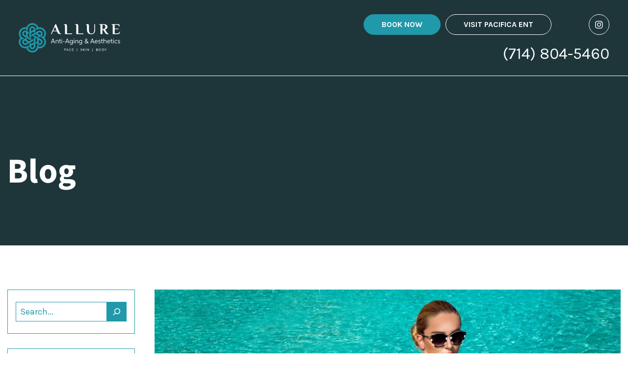

--- FILE ---
content_type: text/html; charset=UTF-8
request_url: https://www.alluremedicalaesthetic.com/laser-hair-removal-all-youve-ever-wanted-to-know/
body_size: 17343
content:
<!DOCTYPE html>
<html lang="en-US">
<head>
	<meta http-equiv="Content-Type" content="text/html; charset=UTF-8" />
	<meta name="viewport" content="width=device-width, initial-scale=1.0, user-scalable=0">

	<link rel="profile" href="http://gmpg.org/xfn/11" />
	<link rel="pingback" href="https://www.alluremedicalaesthetic.com/xmlrpc.php" />

	<meta name='robots' content='index, follow, max-image-preview:large, max-snippet:-1, max-video-preview:-1' />
	<style>img:is([sizes="auto" i], [sizes^="auto," i]) { contain-intrinsic-size: 3000px 1500px }</style>
	<!-- Google Tag Manager -->
<script>(function(w,d,s,l,i){w[l]=w[l]||[];w[l].push({'gtm.start':
new Date().getTime(),event:'gtm.js'});var f=d.getElementsByTagName(s)[0],
j=d.createElement(s),dl=l!='dataLayer'?'&l='+l:'';j.async=true;j.src=
'https://www.googletagmanager.com/gtm.js?id='+i+dl;f.parentNode.insertBefore(j,f);
})(window,document,'script','dataLayer','GTM-THF7WMZ');</script>
<!-- End Google Tag Manager -->
	<!-- This site is optimized with the Yoast SEO plugin v26.2 - https://yoast.com/wordpress/plugins/seo/ -->
	<title>Laser Hair Removal: All You Need to Know | Allure</title>
<link data-rocket-preload as="style" href="https://fonts.googleapis.com/css2?family=Karla%3Aital%2Cwght%400%2C200..800%3B1%2C200..800&#038;ver=6.8.3&#038;family=Philosopher%3Aital%2Cwght%400%2C400%3B0%2C700%3B1%2C400%3B1%2C700&#038;ver=6.8.3&#038;family=Source+Sans+3%3Aital%2Cwght%400%2C200..900%3B1%2C200..900&#038;ver=6.8.3&#038;display=swap" rel="preload">
<link href="https://fonts.googleapis.com/css2?family=Karla%3Aital%2Cwght%400%2C200..800%3B1%2C200..800&#038;ver=6.8.3&#038;family=Philosopher%3Aital%2Cwght%400%2C400%3B0%2C700%3B1%2C400%3B1%2C700&#038;ver=6.8.3&#038;family=Source+Sans+3%3Aital%2Cwght%400%2C200..900%3B1%2C200..900&#038;ver=6.8.3&#038;display=swap" media="print" onload="this.media=&#039;all&#039;" rel="stylesheet">
<noscript><link rel="stylesheet" href="https://fonts.googleapis.com/css2?family=Karla%3Aital%2Cwght%400%2C200..800%3B1%2C200..800&#038;ver=6.8.3&#038;family=Philosopher%3Aital%2Cwght%400%2C400%3B0%2C700%3B1%2C400%3B1%2C700&#038;ver=6.8.3&#038;family=Source+Sans+3%3Aital%2Cwght%400%2C200..900%3B1%2C200..900&#038;ver=6.8.3&#038;display=swap"></noscript>
	<meta name="description" content="Learn more about how laser hair removal works to help smooth your skin, save you time and money, and boost your self-confidence." />
	<link rel="canonical" href="https://www.alluremedicalaesthetic.com/laser-hair-removal-all-youve-ever-wanted-to-know/" />
	<meta property="og:locale" content="en_US" />
	<meta property="og:type" content="article" />
	<meta property="og:title" content="Laser Hair Removal: All You Need to Know | Allure" />
	<meta property="og:description" content="Learn more about how laser hair removal works to help smooth your skin, save you time and money, and boost your self-confidence." />
	<meta property="og:url" content="https://www.alluremedicalaesthetic.com/laser-hair-removal-all-youve-ever-wanted-to-know/" />
	<meta property="og:site_name" content="Allure Anti-Aging and Aesthetics" />
	<meta property="article:published_time" content="2021-05-03T11:15:24+00:00" />
	<meta property="og:image" content="https://www.alluremedicalaesthetic.com/wp-content/uploads/2021/04/shutterstock_1411380449-scaled.jpg" />
	<meta property="og:image:width" content="2560" />
	<meta property="og:image:height" content="1652" />
	<meta property="og:image:type" content="image/jpeg" />
	<meta name="author" content="Allure Anti-Aging and Aesthetics" />
	<meta name="twitter:card" content="summary_large_image" />
	<meta name="twitter:label1" content="Written by" />
	<meta name="twitter:data1" content="Allure Anti-Aging and Aesthetics" />
	<meta name="twitter:label2" content="Est. reading time" />
	<meta name="twitter:data2" content="3 minutes" />
	<script type="application/ld+json" class="yoast-schema-graph">{"@context":"https://schema.org","@graph":[{"@type":"WebPage","@id":"https://www.alluremedicalaesthetic.com/laser-hair-removal-all-youve-ever-wanted-to-know/","url":"https://www.alluremedicalaesthetic.com/laser-hair-removal-all-youve-ever-wanted-to-know/","name":"Laser Hair Removal: All You Need to Know | Allure","isPartOf":{"@id":"https://www.alluremedicalaesthetic.com/#website"},"primaryImageOfPage":{"@id":"https://www.alluremedicalaesthetic.com/laser-hair-removal-all-youve-ever-wanted-to-know/#primaryimage"},"image":{"@id":"https://www.alluremedicalaesthetic.com/laser-hair-removal-all-youve-ever-wanted-to-know/#primaryimage"},"thumbnailUrl":"https://www.alluremedicalaesthetic.com/wp-content/uploads/2021/04/shutterstock_1411380449-scaled.jpg","datePublished":"2021-05-03T11:15:24+00:00","author":{"@id":"https://www.alluremedicalaesthetic.com/#/schema/person/8abb84455aebbe0b07199dfdd8546518"},"description":"Learn more about how laser hair removal works to help smooth your skin, save you time and money, and boost your self-confidence.","breadcrumb":{"@id":"https://www.alluremedicalaesthetic.com/laser-hair-removal-all-youve-ever-wanted-to-know/#breadcrumb"},"inLanguage":"en-US","potentialAction":[{"@type":"ReadAction","target":["https://www.alluremedicalaesthetic.com/laser-hair-removal-all-youve-ever-wanted-to-know/"]}]},{"@type":"ImageObject","inLanguage":"en-US","@id":"https://www.alluremedicalaesthetic.com/laser-hair-removal-all-youve-ever-wanted-to-know/#primaryimage","url":"https://www.alluremedicalaesthetic.com/wp-content/uploads/2021/04/shutterstock_1411380449-scaled.jpg","contentUrl":"https://www.alluremedicalaesthetic.com/wp-content/uploads/2021/04/shutterstock_1411380449-scaled.jpg","width":2560,"height":1652},{"@type":"BreadcrumbList","@id":"https://www.alluremedicalaesthetic.com/laser-hair-removal-all-youve-ever-wanted-to-know/#breadcrumb","itemListElement":[{"@type":"ListItem","position":1,"name":"Home","item":"https://www.alluremedicalaesthetic.com/"},{"@type":"ListItem","position":2,"name":"Blog","item":"https://www.alluremedicalaesthetic.com/blog/"},{"@type":"ListItem","position":3,"name":"Laser Hair Removal: All You&#8217;ve Ever Wanted to Know"}]},{"@type":"WebSite","@id":"https://www.alluremedicalaesthetic.com/#website","url":"https://www.alluremedicalaesthetic.com/","name":"Allure Anti-Aging and Aesthetics","description":"Face | Skin | Body","potentialAction":[{"@type":"SearchAction","target":{"@type":"EntryPoint","urlTemplate":"https://www.alluremedicalaesthetic.com/?s={search_term_string}"},"query-input":{"@type":"PropertyValueSpecification","valueRequired":true,"valueName":"search_term_string"}}],"inLanguage":"en-US"},{"@type":"Person","@id":"https://www.alluremedicalaesthetic.com/#/schema/person/8abb84455aebbe0b07199dfdd8546518","name":"Allure Anti-Aging and Aesthetics","image":{"@type":"ImageObject","inLanguage":"en-US","@id":"https://www.alluremedicalaesthetic.com/#/schema/person/image/","url":"https://secure.gravatar.com/avatar/3a703b6e432a1c496fe755c4b3201b7c14160b2068133a17a8351f5ce82a819e?s=96&d=mm&r=g","contentUrl":"https://secure.gravatar.com/avatar/3a703b6e432a1c496fe755c4b3201b7c14160b2068133a17a8351f5ce82a819e?s=96&d=mm&r=g","caption":"Allure Anti-Aging and Aesthetics"}}]}</script>
	<!-- / Yoast SEO plugin. -->


<link rel='dns-prefetch' href='//fonts.googleapis.com' />
<link href='https://fonts.gstatic.com' crossorigin rel='preconnect' />
<link rel="alternate" type="application/rss+xml" title="Allure Anti-Aging and Aesthetics &raquo; Feed" href="https://www.alluremedicalaesthetic.com/feed/" />
<link rel='stylesheet' id='wp-block-library-css' href='https://www.alluremedicalaesthetic.com/wp-includes/css/dist/block-library/style.min.css?ver=6.8.3' type='text/css' media='all' />
<style id='classic-theme-styles-inline-css' type='text/css'>
/*! This file is auto-generated */
.wp-block-button__link{color:#fff;background-color:#32373c;border-radius:9999px;box-shadow:none;text-decoration:none;padding:calc(.667em + 2px) calc(1.333em + 2px);font-size:1.125em}.wp-block-file__button{background:#32373c;color:#fff;text-decoration:none}
</style>
<style id='global-styles-inline-css' type='text/css'>
:root{--wp--preset--aspect-ratio--square: 1;--wp--preset--aspect-ratio--4-3: 4/3;--wp--preset--aspect-ratio--3-4: 3/4;--wp--preset--aspect-ratio--3-2: 3/2;--wp--preset--aspect-ratio--2-3: 2/3;--wp--preset--aspect-ratio--16-9: 16/9;--wp--preset--aspect-ratio--9-16: 9/16;--wp--preset--color--black: #000000;--wp--preset--color--cyan-bluish-gray: #abb8c3;--wp--preset--color--white: #ffffff;--wp--preset--color--pale-pink: #f78da7;--wp--preset--color--vivid-red: #cf2e2e;--wp--preset--color--luminous-vivid-orange: #ff6900;--wp--preset--color--luminous-vivid-amber: #fcb900;--wp--preset--color--light-green-cyan: #7bdcb5;--wp--preset--color--vivid-green-cyan: #00d084;--wp--preset--color--pale-cyan-blue: #8ed1fc;--wp--preset--color--vivid-cyan-blue: #0693e3;--wp--preset--color--vivid-purple: #9b51e0;--wp--preset--gradient--vivid-cyan-blue-to-vivid-purple: linear-gradient(135deg,rgba(6,147,227,1) 0%,rgb(155,81,224) 100%);--wp--preset--gradient--light-green-cyan-to-vivid-green-cyan: linear-gradient(135deg,rgb(122,220,180) 0%,rgb(0,208,130) 100%);--wp--preset--gradient--luminous-vivid-amber-to-luminous-vivid-orange: linear-gradient(135deg,rgba(252,185,0,1) 0%,rgba(255,105,0,1) 100%);--wp--preset--gradient--luminous-vivid-orange-to-vivid-red: linear-gradient(135deg,rgba(255,105,0,1) 0%,rgb(207,46,46) 100%);--wp--preset--gradient--very-light-gray-to-cyan-bluish-gray: linear-gradient(135deg,rgb(238,238,238) 0%,rgb(169,184,195) 100%);--wp--preset--gradient--cool-to-warm-spectrum: linear-gradient(135deg,rgb(74,234,220) 0%,rgb(151,120,209) 20%,rgb(207,42,186) 40%,rgb(238,44,130) 60%,rgb(251,105,98) 80%,rgb(254,248,76) 100%);--wp--preset--gradient--blush-light-purple: linear-gradient(135deg,rgb(255,206,236) 0%,rgb(152,150,240) 100%);--wp--preset--gradient--blush-bordeaux: linear-gradient(135deg,rgb(254,205,165) 0%,rgb(254,45,45) 50%,rgb(107,0,62) 100%);--wp--preset--gradient--luminous-dusk: linear-gradient(135deg,rgb(255,203,112) 0%,rgb(199,81,192) 50%,rgb(65,88,208) 100%);--wp--preset--gradient--pale-ocean: linear-gradient(135deg,rgb(255,245,203) 0%,rgb(182,227,212) 50%,rgb(51,167,181) 100%);--wp--preset--gradient--electric-grass: linear-gradient(135deg,rgb(202,248,128) 0%,rgb(113,206,126) 100%);--wp--preset--gradient--midnight: linear-gradient(135deg,rgb(2,3,129) 0%,rgb(40,116,252) 100%);--wp--preset--font-size--small: 13px;--wp--preset--font-size--medium: 20px;--wp--preset--font-size--large: 36px;--wp--preset--font-size--x-large: 42px;--wp--preset--spacing--20: 0.44rem;--wp--preset--spacing--30: 0.67rem;--wp--preset--spacing--40: 1rem;--wp--preset--spacing--50: 1.5rem;--wp--preset--spacing--60: 2.25rem;--wp--preset--spacing--70: 3.38rem;--wp--preset--spacing--80: 5.06rem;--wp--preset--shadow--natural: 6px 6px 9px rgba(0, 0, 0, 0.2);--wp--preset--shadow--deep: 12px 12px 50px rgba(0, 0, 0, 0.4);--wp--preset--shadow--sharp: 6px 6px 0px rgba(0, 0, 0, 0.2);--wp--preset--shadow--outlined: 6px 6px 0px -3px rgba(255, 255, 255, 1), 6px 6px rgba(0, 0, 0, 1);--wp--preset--shadow--crisp: 6px 6px 0px rgba(0, 0, 0, 1);}:where(.is-layout-flex){gap: 0.5em;}:where(.is-layout-grid){gap: 0.5em;}body .is-layout-flex{display: flex;}.is-layout-flex{flex-wrap: wrap;align-items: center;}.is-layout-flex > :is(*, div){margin: 0;}body .is-layout-grid{display: grid;}.is-layout-grid > :is(*, div){margin: 0;}:where(.wp-block-columns.is-layout-flex){gap: 2em;}:where(.wp-block-columns.is-layout-grid){gap: 2em;}:where(.wp-block-post-template.is-layout-flex){gap: 1.25em;}:where(.wp-block-post-template.is-layout-grid){gap: 1.25em;}.has-black-color{color: var(--wp--preset--color--black) !important;}.has-cyan-bluish-gray-color{color: var(--wp--preset--color--cyan-bluish-gray) !important;}.has-white-color{color: var(--wp--preset--color--white) !important;}.has-pale-pink-color{color: var(--wp--preset--color--pale-pink) !important;}.has-vivid-red-color{color: var(--wp--preset--color--vivid-red) !important;}.has-luminous-vivid-orange-color{color: var(--wp--preset--color--luminous-vivid-orange) !important;}.has-luminous-vivid-amber-color{color: var(--wp--preset--color--luminous-vivid-amber) !important;}.has-light-green-cyan-color{color: var(--wp--preset--color--light-green-cyan) !important;}.has-vivid-green-cyan-color{color: var(--wp--preset--color--vivid-green-cyan) !important;}.has-pale-cyan-blue-color{color: var(--wp--preset--color--pale-cyan-blue) !important;}.has-vivid-cyan-blue-color{color: var(--wp--preset--color--vivid-cyan-blue) !important;}.has-vivid-purple-color{color: var(--wp--preset--color--vivid-purple) !important;}.has-black-background-color{background-color: var(--wp--preset--color--black) !important;}.has-cyan-bluish-gray-background-color{background-color: var(--wp--preset--color--cyan-bluish-gray) !important;}.has-white-background-color{background-color: var(--wp--preset--color--white) !important;}.has-pale-pink-background-color{background-color: var(--wp--preset--color--pale-pink) !important;}.has-vivid-red-background-color{background-color: var(--wp--preset--color--vivid-red) !important;}.has-luminous-vivid-orange-background-color{background-color: var(--wp--preset--color--luminous-vivid-orange) !important;}.has-luminous-vivid-amber-background-color{background-color: var(--wp--preset--color--luminous-vivid-amber) !important;}.has-light-green-cyan-background-color{background-color: var(--wp--preset--color--light-green-cyan) !important;}.has-vivid-green-cyan-background-color{background-color: var(--wp--preset--color--vivid-green-cyan) !important;}.has-pale-cyan-blue-background-color{background-color: var(--wp--preset--color--pale-cyan-blue) !important;}.has-vivid-cyan-blue-background-color{background-color: var(--wp--preset--color--vivid-cyan-blue) !important;}.has-vivid-purple-background-color{background-color: var(--wp--preset--color--vivid-purple) !important;}.has-black-border-color{border-color: var(--wp--preset--color--black) !important;}.has-cyan-bluish-gray-border-color{border-color: var(--wp--preset--color--cyan-bluish-gray) !important;}.has-white-border-color{border-color: var(--wp--preset--color--white) !important;}.has-pale-pink-border-color{border-color: var(--wp--preset--color--pale-pink) !important;}.has-vivid-red-border-color{border-color: var(--wp--preset--color--vivid-red) !important;}.has-luminous-vivid-orange-border-color{border-color: var(--wp--preset--color--luminous-vivid-orange) !important;}.has-luminous-vivid-amber-border-color{border-color: var(--wp--preset--color--luminous-vivid-amber) !important;}.has-light-green-cyan-border-color{border-color: var(--wp--preset--color--light-green-cyan) !important;}.has-vivid-green-cyan-border-color{border-color: var(--wp--preset--color--vivid-green-cyan) !important;}.has-pale-cyan-blue-border-color{border-color: var(--wp--preset--color--pale-cyan-blue) !important;}.has-vivid-cyan-blue-border-color{border-color: var(--wp--preset--color--vivid-cyan-blue) !important;}.has-vivid-purple-border-color{border-color: var(--wp--preset--color--vivid-purple) !important;}.has-vivid-cyan-blue-to-vivid-purple-gradient-background{background: var(--wp--preset--gradient--vivid-cyan-blue-to-vivid-purple) !important;}.has-light-green-cyan-to-vivid-green-cyan-gradient-background{background: var(--wp--preset--gradient--light-green-cyan-to-vivid-green-cyan) !important;}.has-luminous-vivid-amber-to-luminous-vivid-orange-gradient-background{background: var(--wp--preset--gradient--luminous-vivid-amber-to-luminous-vivid-orange) !important;}.has-luminous-vivid-orange-to-vivid-red-gradient-background{background: var(--wp--preset--gradient--luminous-vivid-orange-to-vivid-red) !important;}.has-very-light-gray-to-cyan-bluish-gray-gradient-background{background: var(--wp--preset--gradient--very-light-gray-to-cyan-bluish-gray) !important;}.has-cool-to-warm-spectrum-gradient-background{background: var(--wp--preset--gradient--cool-to-warm-spectrum) !important;}.has-blush-light-purple-gradient-background{background: var(--wp--preset--gradient--blush-light-purple) !important;}.has-blush-bordeaux-gradient-background{background: var(--wp--preset--gradient--blush-bordeaux) !important;}.has-luminous-dusk-gradient-background{background: var(--wp--preset--gradient--luminous-dusk) !important;}.has-pale-ocean-gradient-background{background: var(--wp--preset--gradient--pale-ocean) !important;}.has-electric-grass-gradient-background{background: var(--wp--preset--gradient--electric-grass) !important;}.has-midnight-gradient-background{background: var(--wp--preset--gradient--midnight) !important;}.has-small-font-size{font-size: var(--wp--preset--font-size--small) !important;}.has-medium-font-size{font-size: var(--wp--preset--font-size--medium) !important;}.has-large-font-size{font-size: var(--wp--preset--font-size--large) !important;}.has-x-large-font-size{font-size: var(--wp--preset--font-size--x-large) !important;}
:where(.wp-block-post-template.is-layout-flex){gap: 1.25em;}:where(.wp-block-post-template.is-layout-grid){gap: 1.25em;}
:where(.wp-block-columns.is-layout-flex){gap: 2em;}:where(.wp-block-columns.is-layout-grid){gap: 2em;}
:root :where(.wp-block-pullquote){font-size: 1.5em;line-height: 1.6;}
</style>



<link data-minify="1" rel='stylesheet' id='theme-css-bundle-css' href='https://www.alluremedicalaesthetic.com/wp-content/cache/min/1/wp-content/themes/allure/dist/css/bundle-b3e48cb0ca.css?ver=1763382542' type='text/css' media='all' />
<link rel='stylesheet' id='theme-styles-css' href='https://www.alluremedicalaesthetic.com/wp-content/themes/allure/style.css?ver=1579811121' type='text/css' media='all' />
<script type="text/javascript" src="https://www.alluremedicalaesthetic.com/wp-includes/js/jquery/jquery.min.js?ver=3.7.1" id="jquery-core-js" data-rocket-defer defer></script>
<script type="text/javascript" src="https://www.alluremedicalaesthetic.com/wp-includes/js/jquery/jquery-migrate.min.js?ver=3.4.1" id="jquery-migrate-js" data-rocket-defer defer></script>
<link rel="https://api.w.org/" href="https://www.alluremedicalaesthetic.com/wp-json/" /><link rel="alternate" title="JSON" type="application/json" href="https://www.alluremedicalaesthetic.com/wp-json/wp/v2/posts/1444" /><link rel="EditURI" type="application/rsd+xml" title="RSD" href="https://www.alluremedicalaesthetic.com/xmlrpc.php?rsd" />
<link rel='shortlink' href='https://www.alluremedicalaesthetic.com/?p=1444' />
<link rel="alternate" title="oEmbed (JSON)" type="application/json+oembed" href="https://www.alluremedicalaesthetic.com/wp-json/oembed/1.0/embed?url=https%3A%2F%2Fwww.alluremedicalaesthetic.com%2Flaser-hair-removal-all-youve-ever-wanted-to-know%2F" />
<link rel="alternate" title="oEmbed (XML)" type="text/xml+oembed" href="https://www.alluremedicalaesthetic.com/wp-json/oembed/1.0/embed?url=https%3A%2F%2Fwww.alluremedicalaesthetic.com%2Flaser-hair-removal-all-youve-ever-wanted-to-know%2F&#038;format=xml" />
<link rel="icon" type="image/png" href="/wp-content/uploads/fbrfg/favicon-48x48.png" sizes="48x48" />
<link rel="icon" type="image/svg+xml" href="/wp-content/uploads/fbrfg/favicon.svg" />
<link rel="shortcut icon" href="/wp-content/uploads/fbrfg/favicon.ico" />
<link rel="apple-touch-icon" sizes="180x180" href="/wp-content/uploads/fbrfg/apple-touch-icon.png" />
<meta name="apple-mobile-web-app-title" content="Allure Anti-Aging &amp; Aesthetics" />
<link rel="manifest" href="/wp-content/uploads/fbrfg/site.webmanifest" /><meta name="generator" content="Elementor 3.32.5; features: additional_custom_breakpoints; settings: css_print_method-external, google_font-enabled, font_display-auto">
<!-- Instagram Feed CSS -->
<style type="text/css">
#sb_instagram #sbi_images { margin-bottom: 67px; }

#sb_instagram .sbi_follow_btn.sbi_custom a {
    padding: 10px 36px;
    font-size: 16px;
    line-height: 20px;
    font-weight: 700;
    text-transform: uppercase;
    border: 1px solid #2099aa;
    border-radius: 30px;
    transition: color 0.4s, background-color 0.4s;
}

#sb_instagram .sbi_follow_btn.sbi_custom a:focus, #sb_instagram .sbi_follow_btn.sbi_custom a:hover {
    color: #2099aa !important;
    background-color: #fff !important;
    box-shadow: none;
}
</style>
			<style>
				.e-con.e-parent:nth-of-type(n+4):not(.e-lazyloaded):not(.e-no-lazyload),
				.e-con.e-parent:nth-of-type(n+4):not(.e-lazyloaded):not(.e-no-lazyload) * {
					background-image: none !important;
				}
				@media screen and (max-height: 1024px) {
					.e-con.e-parent:nth-of-type(n+3):not(.e-lazyloaded):not(.e-no-lazyload),
					.e-con.e-parent:nth-of-type(n+3):not(.e-lazyloaded):not(.e-no-lazyload) * {
						background-image: none !important;
					}
				}
				@media screen and (max-height: 640px) {
					.e-con.e-parent:nth-of-type(n+2):not(.e-lazyloaded):not(.e-no-lazyload),
					.e-con.e-parent:nth-of-type(n+2):not(.e-lazyloaded):not(.e-no-lazyload) * {
						background-image: none !important;
					}
				}
			</style>
			<link rel="icon" href="https://www.alluremedicalaesthetic.com/wp-content/uploads/2024/10/cropped-favicon-32x32.png" sizes="32x32" />
<link rel="icon" href="https://www.alluremedicalaesthetic.com/wp-content/uploads/2024/10/cropped-favicon-192x192.png" sizes="192x192" />
<link rel="apple-touch-icon" href="https://www.alluremedicalaesthetic.com/wp-content/uploads/2024/10/cropped-favicon-180x180.png" />
<meta name="msapplication-TileImage" content="https://www.alluremedicalaesthetic.com/wp-content/uploads/2024/10/cropped-favicon-270x270.png" />
		<style type="text/css" id="wp-custom-css">
			i.fa,
i.fas,
i.fab,
i.far {
    font-style: normal;
}		</style>
		<noscript><style id="rocket-lazyload-nojs-css">.rll-youtube-player, [data-lazy-src]{display:none !important;}</style></noscript><meta name="generator" content="WP Rocket 3.20.1.2" data-wpr-features="wpr_defer_js wpr_minify_js wpr_lazyload_images wpr_lazyload_iframes wpr_minify_css wpr_desktop" /></head>
<body class="wp-singular post-template-default single single-post postid-1444 single-format-standard wp-embed-responsive wp-theme-allure elementor-default elementor-kit-872">
    <!-- Google Tag Manager (noscript) -->
<noscript><iframe src="https://www.googletagmanager.com/ns.html?id=GTM-THF7WMZ"
height="0" width="0" style="display:none;visibility:hidden"></iframe></noscript>
<!-- End Google Tag Manager (noscript) -->
	<div data-rocket-location-hash="46b5ec384d1573651fcf9e2729907712" class="wrapper">
		<div data-rocket-location-hash="0baf0b06d74e3ca0839a24cac05b0913" class="wrapper__inner">
			<header data-rocket-location-hash="9743db0d800bfb6875b0e0fac69da23c" class="header">
				
<div class="header__bar">
	<div class="shell">
		<nav class="nav-utilities">
			<ul>
									<li>
						<a href="tel:+1-714-804-5460">
							<i class="fas fa-phone"></i>

							<span>(714) 804-5460</span>
						</a>
					</li>
								
									<li>
						<a href="https://www.google.com/maps/dir//18800 Delaware St. Suite 100, Huntington Beach, CA 92648" target="_blank">
							<i class="fas fa-map-marker-alt"></i>

							<span>18800 Delaware St. Suite 100, Huntington Beach, CA 92648</span>
						</a>
					</li>
								
									<li class="nav-utilities__link">
						<a href="https://www.alluremedicalaesthetic.com/contact/">
							Book Now						</a>
					</li>
				                
                                    <li class="nav-utilities__link">
                        <a href="https://www.pacificaent.net/">
                            Visit Pacifica ENT                        </a>
                    </li>
                			</ul>
		</nav><!-- /.nav-utilities -->
	</div><!-- /.shell -->
</div><!-- /.header__bar -->				
				<div class="header__inner">
					<div class="shell">
						<div class="header__inner-logo">
	<a href="https://www.alluremedicalaesthetic.com/" class="logo">
		<img width="1" height="1" src="https://www.alluremedicalaesthetic.com/wp-content/uploads/2019/10/logo-primary.svg" class="attachment-medium size-medium" alt="Allure Anti-Aging &amp; Aesthetics banner 2" data-no-lazy="1" decoding="async" /><img width="1" height="1" src="https://www.alluremedicalaesthetic.com/wp-content/uploads/2019/10/logo-secondary.svg" class="attachment-medium size-medium" alt="Allure Anti-Aging &amp; Aesthetics banner" data-no-lazy="1" decoding="async" />	</a>
</div><!-- /.header__inner-logo -->
						<div class="header__inner__nav">
							<div class="header__inner__nav-head">
								
    <a href="https://www.alluremedicalaesthetic.com/contact/" class="btn"  data-size="small">
    	<span>Book Now</span>
    </a>

    <a href="https://www.pacificaent.net/" class="btn hidden-xs hidden-sm" data-color="white" data-type="transparent" data-size="small">
        <span>Visit Pacifica ENT</span>
    </a>
<nav class="nav-socials" data-color="white">
	<ul>
					<li>
				<a target="_blank" href="https://www.instagram.com/allurefaceskinbody/">
					<i class="fab fa-instagram"></i>
				</a>
			</li>
			</ul>
</nav><!-- /.nav-socials -->
<p>
	<a href="tel:+1-714-804-5460">
		(714) 804-5460	</a>
</p>
							</div><!-- /.header__inner__nav-head -->

							<div class="header__inner__nav-foot">
								<a href="#" class="btn-close">
									<i class="fa fa-times-circle" aria-hidden="true"></i>
								</a>
								
								<nav class="nav"><ul><li id="menu-item-197" class="menu-item menu-item-type-post_type menu-item-object-page menu-item-home menu-item-197"><a href="https://www.alluremedicalaesthetic.com/">Home</a></li>
<li id="menu-item-402" class="menu-item menu-item-type-post_type menu-item-object-page menu-item-has-children menu-item-402"><a href="https://www.alluremedicalaesthetic.com/about/">About</a>
<ul class="sub-menu">
	<li id="menu-item-1716" class="menu-item menu-item-type-post_type menu-item-object-page menu-item-1716"><a href="https://www.alluremedicalaesthetic.com/about/dr-sarah-vakkalanka/">Dr. Sarah Vakkalanka</a></li>
	<li id="menu-item-405" class="menu-item menu-item-type-post_type menu-item-object-page menu-item-405"><a href="https://www.alluremedicalaesthetic.com/about/testimonials/">Testimonials</a></li>
	<li id="menu-item-403" class="menu-item menu-item-type-post_type menu-item-object-page current_page_parent menu-item-403"><a href="https://www.alluremedicalaesthetic.com/blog/">Blog</a></li>
	<li id="menu-item-404" class="menu-item menu-item-type-post_type menu-item-object-page menu-item-404"><a href="https://www.alluremedicalaesthetic.com/about/specials-events/">Specials &#038; Events</a></li>
	<li id="menu-item-1131" class="menu-item menu-item-type-post_type menu-item-object-page menu-item-1131"><a href="https://www.alluremedicalaesthetic.com/about/financing/">Financing</a></li>
</ul>
</li>
<li id="menu-item-357" class="menu-item menu-item-type-post_type menu-item-object-page menu-item-has-children menu-item-357"><a href="https://www.alluremedicalaesthetic.com/fillers-injectables/">Fillers</a>
<ul class="sub-menu">
	<li id="menu-item-358" class="menu-item menu-item-type-post_type menu-item-object-page menu-item-358"><a href="https://www.alluremedicalaesthetic.com/fillers-injectables/botox/">Botox</a></li>
	<li id="menu-item-359" class="menu-item menu-item-type-post_type menu-item-object-page menu-item-359"><a href="https://www.alluremedicalaesthetic.com/fillers-injectables/facial-fillers/">Facial Fillers</a></li>
</ul>
</li>
<li id="menu-item-361" class="menu-item menu-item-type-post_type menu-item-object-page menu-item-has-children menu-item-361"><a href="https://www.alluremedicalaesthetic.com/laser-treatments/">Laser Treatments</a>
<ul class="sub-menu">
	<li id="menu-item-1485" class="menu-item menu-item-type-post_type menu-item-object-page menu-item-1485"><a href="https://www.alluremedicalaesthetic.com/laser-treatments/skin-resurfacing-ipl/">Skin Resurfacing (IPL)</a></li>
	<li id="menu-item-948" class="menu-item menu-item-type-post_type menu-item-object-page menu-item-948"><a href="https://www.alluremedicalaesthetic.com/laser-treatments/laser-hair-removal-diolaze/">Laser Hair Removal (DIOLAZE)</a></li>
	<li id="menu-item-1492" class="menu-item menu-item-type-post_type menu-item-object-page menu-item-1492"><a href="https://www.alluremedicalaesthetic.com/laser-treatments/scar-revision-and-stretch-mark-removal/">Scar Revision and Stretch Mark Removal</a></li>
</ul>
</li>
<li id="menu-item-363" class="menu-item menu-item-type-post_type menu-item-object-page menu-item-has-children menu-item-363"><a href="https://www.alluremedicalaesthetic.com/body-contouring/">Body Contouring</a>
<ul class="sub-menu">
	<li id="menu-item-365" class="menu-item menu-item-type-post_type menu-item-object-page menu-item-365"><a href="https://www.alluremedicalaesthetic.com/body-contouring/vaginal-rejuvenation/">Vaginal Rejuvenation</a></li>
	<li id="menu-item-957" class="menu-item menu-item-type-post_type menu-item-object-page menu-item-957"><a href="https://www.alluremedicalaesthetic.com/body-contouring/evolve-trim-and-tite/">Evolve Transform and Tite</a></li>
	<li id="menu-item-971" class="menu-item menu-item-type-post_type menu-item-object-page menu-item-971"><a href="https://www.alluremedicalaesthetic.com/body-contouring/evolve-muscle-stimulation/">Evolve Muscle Stimulation</a></li>
</ul>
</li>
<li id="menu-item-366" class="menu-item menu-item-type-post_type menu-item-object-page menu-item-has-children menu-item-366"><a href="https://www.alluremedicalaesthetic.com/aesthetic-medicine/">Facial Treatments</a>
<ul class="sub-menu">
	<li id="menu-item-367" class="menu-item menu-item-type-post_type menu-item-object-page menu-item-367"><a href="https://www.alluremedicalaesthetic.com/aesthetic-medicine/hydrafacial/">HydraFacial</a></li>
	<li id="menu-item-368" class="menu-item menu-item-type-post_type menu-item-object-page menu-item-368"><a href="https://www.alluremedicalaesthetic.com/aesthetic-medicine/microneedling-with-prp/">Microneedling (with PRP)</a></li>
	<li id="menu-item-370" class="menu-item menu-item-type-post_type menu-item-object-page menu-item-370"><a href="https://www.alluremedicalaesthetic.com/laser-treatments/skin-resurfacing-ipl/">Skin Resurfacing (IPL)</a></li>
	<li id="menu-item-2417" class="menu-item menu-item-type-post_type menu-item-object-page menu-item-2417"><a href="https://www.alluremedicalaesthetic.com/aesthetic-medicine/cellenis-derma-prp/">Cellenis Derma PRP</a></li>
</ul>
</li>
<li id="menu-item-375" class="menu-item menu-item-type-post_type menu-item-object-page menu-item-has-children menu-item-375"><a href="https://www.alluremedicalaesthetic.com/skin-care/">Skin Care</a>
<ul class="sub-menu">
	<li id="menu-item-377" class="menu-item menu-item-type-post_type menu-item-object-page menu-item-377"><a href="https://www.alluremedicalaesthetic.com/skin-care/skin-bar/">Skin Bar</a></li>
	<li id="menu-item-980" class="menu-item menu-item-type-post_type menu-item-object-page menu-item-980"><a href="https://www.alluremedicalaesthetic.com/laser-treatments/scar-revision-and-stretch-mark-removal/">Scar Revision and Stretch Mark Removal</a></li>
	<li id="menu-item-1029" class="menu-item menu-item-type-post_type menu-item-object-page menu-item-1029"><a href="https://www.alluremedicalaesthetic.com/skin-care-products/">Skin Care Products</a></li>
</ul>
</li>
<li id="menu-item-976" class="menu-item menu-item-type-post_type menu-item-object-page menu-item-has-children menu-item-976"><a href="https://www.alluremedicalaesthetic.com/surgical/">Surgical</a>
<ul class="sub-menu">
	<li id="menu-item-1700" class="menu-item menu-item-type-post_type menu-item-object-page menu-item-1700"><a href="https://www.alluremedicalaesthetic.com/about/dr-david-dorfman/">Dr. David Dorfman</a></li>
	<li id="menu-item-975" class="menu-item menu-item-type-post_type menu-item-object-page menu-item-975"><a href="https://www.alluremedicalaesthetic.com/surgical/blepharoplasty/">Blepharoplasty</a></li>
	<li id="menu-item-977" class="menu-item menu-item-type-post_type menu-item-object-page menu-item-977"><a href="https://www.alluremedicalaesthetic.com/surgical/lower-face-and-neck-lift/">Lower Face and Neck lift</a></li>
	<li id="menu-item-1749" class="menu-item menu-item-type-post_type menu-item-object-page menu-item-1749"><a href="https://www.alluremedicalaesthetic.com/surgical/mommy-makeover/">Mommy Makeover</a></li>
	<li id="menu-item-1817" class="menu-item menu-item-type-post_type menu-item-object-page menu-item-1817"><a href="https://www.alluremedicalaesthetic.com/surgical/facelift/">Facelift</a></li>
	<li id="menu-item-1830" class="menu-item menu-item-type-post_type menu-item-object-page menu-item-1830"><a href="https://www.alluremedicalaesthetic.com/surgical/breast-augmentation/">Breast Augmentation</a></li>
</ul>
</li>
<li id="menu-item-379" class="menu-item menu-item-type-post_type menu-item-object-page menu-item-has-children menu-item-379"><a href="https://www.alluremedicalaesthetic.com/lifestyle-wellness/">Lifestyle Wellness</a>
<ul class="sub-menu">
	<li id="menu-item-384" class="menu-item menu-item-type-post_type menu-item-object-page menu-item-384"><a href="https://www.alluremedicalaesthetic.com/body-contouring/vaginal-rejuvenation/">Vaginal Rejuvenation</a></li>
	<li id="menu-item-973" class="menu-item menu-item-type-post_type menu-item-object-page menu-item-973"><a href="https://www.alluremedicalaesthetic.com/lifestyle-wellness/hormone-replacement-therapy/">Hormone Replacement Therapy</a></li>
</ul>
</li>
<li id="menu-item-400" class="menu-item menu-item-type-post_type menu-item-object-page menu-item-400"><a href="https://www.alluremedicalaesthetic.com/gallery/">Gallery</a></li>
<li id="menu-item-399" class="menu-item menu-item-type-post_type menu-item-object-page menu-item-399"><a href="https://www.alluremedicalaesthetic.com/contact/">Contact</a></li>
</ul></nav>
                                
    <a href="https://www.alluremedicalaesthetic.com/contact/" class="btn" data-color="white" data-type="solid" data-size="small">
    	<span>Book Now</span>
    </a>

    <a href="https://www.pacificaent.net/" class="btn " data-color="white" data-type="transparent" data-size="small">
        <span>Visit Pacifica ENT</span>
    </a>
							</div><!-- /.header__inner__nav-foot -->
						</div><!-- /.header__inner__nav -->
					</div><!-- /.shell -->
				</div><!-- /.header__inner -->

				<div class="header__mobile">
	<nav class="nav-mobile">
		<ul>
							<li class="nav_gallery">
					<a href="https://www.alluremedicalaesthetic.com/gallery/">
						<i class="fa fa-images"></i>

						<span>Gallery</span>
					</a>
				</li>
						
							<li class="nav_contact">
					<a href="https://www.alluremedicalaesthetic.com/contact/">
						<i class="fa fa-envelope"></i>
						
						<span>Contact</span>
					</a>
				</li>
			
			<li class="nav_menu">
				<a href="#">
					<i class="fa fa-bars"></i>

					<span>Menu</span>
				</a>
			</li>
		</ul>
	</nav><!-- /.nav-mobile -->
</div><!-- /.header__mobile -->
			</header><!-- /.header -->

			<div data-rocket-location-hash="451e23aa5dcd82d53b3d47327c02d457" class="main">
<section class="section-intro-small">
			<div class="section__image"></div><!-- /.section__image -->
	
	<div class="section__body">
		<div class="shell shell--10">
			<h1>Blog</h1>		</div><!-- /.shell -->
	</div><!-- /.section__body -->
</section><!-- /.section-intro -->

<section class="section-page">
	<div class="shell">
		<div class="content">
				<article class="article-single post-1444 post type-post status-publish format-standard has-post-thumbnail hentry category-anti-aging category-diolaze-laser category-hair-removel category-laser-hair-removal category-skincare tag-diolaze-laser tag-hair-removal tag-huntington-beach tag-laser-hair-removal tag-skincare">
		<header class="article__head">
							<div class="article__image">
					<img width="1024" height="661" src="data:image/svg+xml,%3Csvg%20xmlns='http://www.w3.org/2000/svg'%20viewBox='0%200%201024%20661'%3E%3C/svg%3E" class="attachment-large size-large wp-post-image" alt="" decoding="async" fetchpriority="high" data-lazy-srcset="https://www.alluremedicalaesthetic.com/wp-content/uploads/2021/04/shutterstock_1411380449-1024x661.jpg 1024w, https://www.alluremedicalaesthetic.com/wp-content/uploads/2021/04/shutterstock_1411380449-300x194.jpg 300w, https://www.alluremedicalaesthetic.com/wp-content/uploads/2021/04/shutterstock_1411380449-768x496.jpg 768w, https://www.alluremedicalaesthetic.com/wp-content/uploads/2021/04/shutterstock_1411380449-1536x991.jpg 1536w, https://www.alluremedicalaesthetic.com/wp-content/uploads/2021/04/shutterstock_1411380449-2048x1321.jpg 2048w, https://www.alluremedicalaesthetic.com/wp-content/uploads/2021/04/shutterstock_1411380449-1920x1239.jpg 1920w" data-lazy-sizes="(max-width: 1024px) 100vw, 1024px" data-lazy-src="https://www.alluremedicalaesthetic.com/wp-content/uploads/2021/04/shutterstock_1411380449-1024x661.jpg" /><noscript><img width="1024" height="661" src="https://www.alluremedicalaesthetic.com/wp-content/uploads/2021/04/shutterstock_1411380449-1024x661.jpg" class="attachment-large size-large wp-post-image" alt="" decoding="async" fetchpriority="high" srcset="https://www.alluremedicalaesthetic.com/wp-content/uploads/2021/04/shutterstock_1411380449-1024x661.jpg 1024w, https://www.alluremedicalaesthetic.com/wp-content/uploads/2021/04/shutterstock_1411380449-300x194.jpg 300w, https://www.alluremedicalaesthetic.com/wp-content/uploads/2021/04/shutterstock_1411380449-768x496.jpg 768w, https://www.alluremedicalaesthetic.com/wp-content/uploads/2021/04/shutterstock_1411380449-1536x991.jpg 1536w, https://www.alluremedicalaesthetic.com/wp-content/uploads/2021/04/shutterstock_1411380449-2048x1321.jpg 2048w, https://www.alluremedicalaesthetic.com/wp-content/uploads/2021/04/shutterstock_1411380449-1920x1239.jpg 1920w" sizes="(max-width: 1024px) 100vw, 1024px" /></noscript>				</div><!-- /.article__image -->
			
			<h2 class="article__title">
				Laser Hair Removal: All You&#8217;ve Ever Wanted to Know			</h2><!-- /.article__title -->

					</header><!-- /.article__head -->

		<div class="article__body">
			<div class="article__entry richtext-entry">
				<p>In recent years, women and men have begun to abandon their razors and shaving cream, ditching the wax, letting go of the dyes and hair removal creams, and all-around saving themselves time and energy by investing in <a href="https://www.alluremedicalaesthetic.com/laser-treatments/laser-hair-removal-diolaze/">laser hair remova</a>l.</p>
<p>This non-invasive, effective, time-saving procedure is perfect for eradicating unwanted hair nearly anywhere on the body, and it’s completely safe for the skin. If your interest has been peaked on laser hair removal, but you’re unsure about the process, here is everything you could ever want to know… and more.</p>
<h2>What is Laser Hair Removal?</h2>
<p>Laser hair removal is the trendiest and most effective non-invasive cosmetic procedure to remove unwanted body hair. It works by targeting the melanin, or pigment, in hair follicles. In the past, it’s been more effective for people with lighter skin and darker hair, but at <a href="https://www.alluremedicalaesthetic.com">Allure Anti-Aging and Aesthetics</a>, we use the advanced technology of Diolaze, which can remove hair from any skin tone.</p>
<h2>Where Can I Have Laser Hair Removal?</h2>
<p>Wave goodbye to razor burns, ingrown hairs, and prickly legs. Laser hair removal can be done almost anywhere on the body. It’s most commonly used to remove hair from the legs, back, underarms, upper lip, chin, and bikini line. It is not recommended to have laser hair removal done anywhere around the eyes, as the laser used to penetrate the hair follicles is intense and can damage your eye site.</p>
<h2>What Can I Expect During Laser Hair Removal?</h2>
<p>It’s recommended that you cease and desist on all waxing, plucking, shaving, bleaching, tanning, or self-tanning in the areas you want treated for laser hair removal for at least six weeks before your treatment session. Six weeks sounds daunting, but the hair must be at a certain length and at a certain point in the growing stage in order for the treatment to be fully effective.</p>
<p>During your appointment, the treatment area will be cleaned, and a gel that protects your skin and helps the laser to work will be applied. Next, your treatment provider will place the tip of the Diolaze device onto the surface of your skin, firing off blasts of laser light energy that penetrate the surface of the skin into the hair follicles.</p>
<p>Smaller areas such as the chin and lip can be treated in a few minutes. Larger areas such as the back, legs, chest, or arms can take up to an hour.</p>
<p>After your treatment, you’ll be cleaned up and free to go about the rest of your day.</p>
<h2>Laser Hair Removal in Huntington Beach, CA</h2>
<p>At Allure Anti-Aging and Aesthetics, <a href="https://www.alluremedicalaesthetic.com/about/">Dr. Sarah Vakkalanka</a> leads the team at this beautiful Huntington Beach location, helping every patient who comes to see her achieve their own personal aesthetic goals. With a compassionate approach, artistic eye, and exemplary education, you can rest assured that you and your skin are in the best hands.</p>
<p><a href="https://www.alluremedicalaesthetic.com/contact/">Contact</a> us at Allure Anti-Aging and Aesthetics by calling <a href="tel:+1-714-804-5460">(714) 804- 5406</a> to learn more about the revolutionary Diolaze laser for your hair removal procedure.</p>
			</div><!-- /.article__entry -->
		</div><!-- /.article__body -->
	</article><!-- /.article -->

	
	<div class="paging"><a href="https://www.alluremedicalaesthetic.com/6-spring-skin-care-tips-for-healthy-glowing-skin/" class="paging__prev"><i class="fa fa-caret-left"></i> <span>Previous Entry</span></a><a href="https://www.alluremedicalaesthetic.com/what-is-laser-hair-removal-and-is-it-worth-it/" class="paging__next"><span>Next Entry</span> <i class="fa fa-caret-right"></i></a></div>		</div><!-- /.content -->

		
<div class="sidebar">
	<div class="widget-sidebar">
		<ul>
            <li id="block-2" class="widget widget_block widget_search"><form role="search" method="get" action="https://www.alluremedicalaesthetic.com/" class="wp-block-search__button-outside wp-block-search__icon-button wp-block-search"    ><label class="wp-block-search__label screen-reader-text" for="wp-block-search__input-1" >Search</label><div class="wp-block-search__inside-wrapper " ><input class="wp-block-search__input" id="wp-block-search__input-1" placeholder="Search..." value="" type="search" name="s" required /><button aria-label="Search" class="wp-block-search__button has-icon wp-element-button" type="submit" ><svg class="search-icon" viewBox="0 0 24 24" width="24" height="24">
					<path d="M13 5c-3.3 0-6 2.7-6 6 0 1.4.5 2.7 1.3 3.7l-3.8 3.8 1.1 1.1 3.8-3.8c1 .8 2.3 1.3 3.7 1.3 3.3 0 6-2.7 6-6S16.3 5 13 5zm0 10.5c-2.5 0-4.5-2-4.5-4.5s2-4.5 4.5-4.5 4.5 2 4.5 4.5-2 4.5-4.5 4.5z"></path>
				</svg></button></div></form></li><li id="block-3" class="widget widget_block">
<div class="wp-block-group"><div class="wp-block-group__inner-container is-layout-constrained wp-block-group-is-layout-constrained">
<h2 class="wp-block-heading widget__title">Categories</h2>


<ul class="wp-block-categories-list wp-block-categories">	<li class="cat-item cat-item-35"><a href="https://www.alluremedicalaesthetic.com/category/anti-aging/">Anti Aging</a>
</li>
	<li class="cat-item cat-item-56"><a href="https://www.alluremedicalaesthetic.com/category/body-contouring/">Body Contouring</a>
</li>
	<li class="cat-item cat-item-26"><a href="https://www.alluremedicalaesthetic.com/category/botox/">Botox</a>
</li>
	<li class="cat-item cat-item-65"><a href="https://www.alluremedicalaesthetic.com/category/cellulite/">Cellulite</a>
</li>
	<li class="cat-item cat-item-17"><a href="https://www.alluremedicalaesthetic.com/category/cosmetic-treatments/">Cosmetic Treatments</a>
</li>
	<li class="cat-item cat-item-15"><a href="https://www.alluremedicalaesthetic.com/category/dermal-fillers/">Dermal Fillers</a>
</li>
	<li class="cat-item cat-item-33"><a href="https://www.alluremedicalaesthetic.com/category/diolaze-laser/">Diolaze Laser</a>
</li>
	<li class="cat-item cat-item-24"><a href="https://www.alluremedicalaesthetic.com/category/evolve/">Evolve</a>
</li>
	<li class="cat-item cat-item-50"><a href="https://www.alluremedicalaesthetic.com/category/facelift/">Facelift</a>
</li>
	<li class="cat-item cat-item-54"><a href="https://www.alluremedicalaesthetic.com/category/fillers/">Fillers</a>
</li>
	<li class="cat-item cat-item-13"><a href="https://www.alluremedicalaesthetic.com/category/general/">General</a>
</li>
	<li class="cat-item cat-item-36"><a href="https://www.alluremedicalaesthetic.com/category/hair-removel/">Hair Removel</a>
</li>
	<li class="cat-item cat-item-29"><a href="https://www.alluremedicalaesthetic.com/category/hydra-facial/">Hydra Facial</a>
</li>
	<li class="cat-item cat-item-70"><a href="https://www.alluremedicalaesthetic.com/category/injectables/">Injectables</a>
</li>
	<li class="cat-item cat-item-46"><a href="https://www.alluremedicalaesthetic.com/category/ipl-treatments/">IPL Treatments</a>
</li>
	<li class="cat-item cat-item-37"><a href="https://www.alluremedicalaesthetic.com/category/laser-hair-removal/">Laser Hair Removal</a>
</li>
	<li class="cat-item cat-item-62"><a href="https://www.alluremedicalaesthetic.com/category/lumecca/">Lumecca</a>
</li>
	<li class="cat-item cat-item-43"><a href="https://www.alluremedicalaesthetic.com/category/micro-needling/">Micro-needling</a>
</li>
	<li class="cat-item cat-item-51"><a href="https://www.alluremedicalaesthetic.com/category/necklift/">Necklift</a>
</li>
	<li class="cat-item cat-item-6"><a href="https://www.alluremedicalaesthetic.com/category/practice-news/">Practice News</a>
</li>
	<li class="cat-item cat-item-11"><a href="https://www.alluremedicalaesthetic.com/category/skincare/">Skincare</a>
</li>
	<li class="cat-item cat-item-68"><a href="https://www.alluremedicalaesthetic.com/category/treatments/">Treatments</a>
</li>
	<li class="cat-item cat-item-1"><a href="https://www.alluremedicalaesthetic.com/category/uncategorized/">Uncategorized</a>
</li>
	<li class="cat-item cat-item-21"><a href="https://www.alluremedicalaesthetic.com/category/vaginal-rejuvenation/">Vaginal Rejuvenation</a>
</li>
	<li class="cat-item cat-item-31"><a href="https://www.alluremedicalaesthetic.com/category/weight-loss/">Weight Loss</a>
</li>
</ul></div></div>
</li><li id="block-4" class="widget widget_block">
<div class="wp-block-group"><div class="wp-block-group__inner-container is-layout-constrained wp-block-group-is-layout-constrained">
<h2 class="wp-block-heading widget__title">Archives</h2>


<ul class="wp-block-archives-list wp-block-archives">	<li><a href='https://www.alluremedicalaesthetic.com/2023/07/'>July 2023</a></li>
	<li><a href='https://www.alluremedicalaesthetic.com/2023/05/'>May 2023</a></li>
	<li><a href='https://www.alluremedicalaesthetic.com/2023/02/'>February 2023</a></li>
	<li><a href='https://www.alluremedicalaesthetic.com/2023/01/'>January 2023</a></li>
	<li><a href='https://www.alluremedicalaesthetic.com/2022/12/'>December 2022</a></li>
	<li><a href='https://www.alluremedicalaesthetic.com/2022/11/'>November 2022</a></li>
	<li><a href='https://www.alluremedicalaesthetic.com/2022/10/'>October 2022</a></li>
	<li><a href='https://www.alluremedicalaesthetic.com/2022/09/'>September 2022</a></li>
	<li><a href='https://www.alluremedicalaesthetic.com/2022/07/'>July 2022</a></li>
	<li><a href='https://www.alluremedicalaesthetic.com/2022/06/'>June 2022</a></li>
	<li><a href='https://www.alluremedicalaesthetic.com/2022/05/'>May 2022</a></li>
	<li><a href='https://www.alluremedicalaesthetic.com/2022/04/'>April 2022</a></li>
	<li><a href='https://www.alluremedicalaesthetic.com/2022/03/'>March 2022</a></li>
	<li><a href='https://www.alluremedicalaesthetic.com/2022/01/'>January 2022</a></li>
	<li><a href='https://www.alluremedicalaesthetic.com/2021/12/'>December 2021</a></li>
	<li><a href='https://www.alluremedicalaesthetic.com/2021/10/'>October 2021</a></li>
	<li><a href='https://www.alluremedicalaesthetic.com/2021/09/'>September 2021</a></li>
	<li><a href='https://www.alluremedicalaesthetic.com/2021/08/'>August 2021</a></li>
	<li><a href='https://www.alluremedicalaesthetic.com/2021/07/'>July 2021</a></li>
	<li><a href='https://www.alluremedicalaesthetic.com/2021/06/'>June 2021</a></li>
	<li><a href='https://www.alluremedicalaesthetic.com/2021/05/'>May 2021</a></li>
	<li><a href='https://www.alluremedicalaesthetic.com/2021/04/'>April 2021</a></li>
	<li><a href='https://www.alluremedicalaesthetic.com/2021/03/'>March 2021</a></li>
	<li><a href='https://www.alluremedicalaesthetic.com/2021/02/'>February 2021</a></li>
	<li><a href='https://www.alluremedicalaesthetic.com/2021/01/'>January 2021</a></li>
	<li><a href='https://www.alluremedicalaesthetic.com/2020/12/'>December 2020</a></li>
	<li><a href='https://www.alluremedicalaesthetic.com/2020/11/'>November 2020</a></li>
	<li><a href='https://www.alluremedicalaesthetic.com/2020/10/'>October 2020</a></li>
	<li><a href='https://www.alluremedicalaesthetic.com/2020/09/'>September 2020</a></li>
	<li><a href='https://www.alluremedicalaesthetic.com/2020/08/'>August 2020</a></li>
	<li><a href='https://www.alluremedicalaesthetic.com/2020/07/'>July 2020</a></li>
	<li><a href='https://www.alluremedicalaesthetic.com/2020/05/'>May 2020</a></li>
	<li><a href='https://www.alluremedicalaesthetic.com/2020/04/'>April 2020</a></li>
	<li><a href='https://www.alluremedicalaesthetic.com/2020/02/'>February 2020</a></li>
	<li><a href='https://www.alluremedicalaesthetic.com/2019/10/'>October 2019</a></li>
</ul></div></div>
</li>
			<li id="block-5" class="widget widget_block">
<div class="wp-block-group wpforms-widget"><div class="wp-block-group__inner-container is-layout-constrained wp-block-group-is-layout-constrained">
<h2 class="wp-block-heading">Contact Us</h2>


<p><div class="wpforms-container wpforms-container-full" id="wpforms-8"><form id="wpforms-form-8" class="wpforms-validate wpforms-form" data-formid="8" method="post" enctype="multipart/form-data" action="/laser-hair-removal-all-youve-ever-wanted-to-know/" data-token="58cd523416f6a7b7299af9e4f61e1bc5" data-token-time="1763448993"><noscript class="wpforms-error-noscript">Please enable JavaScript in your browser to complete this form.</noscript><div class="wpforms-field-container"><div id="wpforms-8-field_7-container" class="wpforms-field wpforms-field-name" data-field-id="7"><label class="wpforms-field-label wpforms-label-hide" for="wpforms-8-field_7">First Name <span class="wpforms-required-label">*</span></label><input type="text" id="wpforms-8-field_7" class="wpforms-field-large wpforms-field-required" name="wpforms[fields][7]" placeholder="First Name*" required></div><div id="wpforms-8-field_8-container" class="wpforms-field wpforms-field-name" data-field-id="8"><label class="wpforms-field-label wpforms-label-hide" for="wpforms-8-field_8">Last Name <span class="wpforms-required-label">*</span></label><input type="text" id="wpforms-8-field_8" class="wpforms-field-large wpforms-field-required" name="wpforms[fields][8]" placeholder="Last Name*" required></div><div id="wpforms-8-field_1-container" class="wpforms-field wpforms-field-email" data-field-id="1"><label class="wpforms-field-label wpforms-label-hide" for="wpforms-8-field_1">Email <span class="wpforms-required-label">*</span></label><input type="email" id="wpforms-8-field_1" class="wpforms-field-large wpforms-field-required" name="wpforms[fields][1]" placeholder="Email*" spellcheck="false" required></div><div id="wpforms-8-field_9-container" class="wpforms-field wpforms-field-phone" data-field-id="9"><label class="wpforms-field-label wpforms-label-hide" for="wpforms-8-field_9">Phone Number</label><input type="tel" id="wpforms-8-field_9" class="wpforms-field-large wpforms-masked-input" data-inputmask="&#039;mask&#039;: &#039;(999) 999-9999&#039;" data-rule-us-phone-field="true" data-inputmask-inputmode="tel" name="wpforms[fields][9]" placeholder="Phone Number" aria-label="Phone Number" ></div><div id="wpforms-8-field_4-container" class="wpforms-field wpforms-field-select list-of-procedures wpforms-field-select-style-classic" data-field-id="4"><label class="wpforms-field-label wpforms-label-hide" for="wpforms-8-field_4">Procedure of Interest <span class="wpforms-required-label">*</span></label><select id="wpforms-8-field_4" class="wpforms-field-large wpforms-field-required" name="wpforms[fields][4]" required="required"><option value="" class="placeholder" disabled  selected='selected'>Please Select a Procedure*</option><option value="group-start"  class="choice-1 depth-1"  >Fillers and Injectables</option><option value="Botox"  class="choice-7 depth-1"  >Botox</option><option value="Fillers"  class="choice-8 depth-1"  >Fillers</option><option value="Liquid Facelit"  class="choice-9 depth-1"  >Liquid Facelift</option><option value="group-start"  class="choice-2 depth-1"  >Laser Treatments</option><option value="Laser Scar Revision"  class="choice-10 depth-1"  >Laser Scar Revision</option><option value="Laser Hair Removal"  class="choice-11 depth-1"  >Laser Hair Removal</option><option value="Skin Resurfacing"  class="choice-12 depth-1"  >Skin Resurfacing</option><option value="Vein Treatments"  class="choice-13 depth-1"  >Vein Treatments</option><option value="group-start"  class="choice-3 depth-1"  >Body Contouring</option><option value="Cellulite Reduction"  class="choice-14 depth-1"  >Cellulite Reduction</option><option value="Skin Tightening"  class="choice-15 depth-1"  >Skin Tightening</option><option value="Vaginal Rejuvenation"  class="choice-16 depth-1"  >Vaginal Rejuvenation</option><option value="group-start"  class="choice-4 depth-1"  >Facial Skin Care</option><option value="HydraFacial"  class="choice-17 depth-1"  >HydraFacial</option><option value="Facials/Chemical Peels"  class="choice-18 depth-1"  >Facials/Chemical Peels</option><option value="Microneedling"  class="choice-19 depth-1"  >Microneedling</option><option value="Blepharoplasty"  class="choice-20 depth-1"  >Blepharoplasty</option><option value="Lower Face and Neck Lift"  class="choice-21 depth-1"  >Lower Face and Neck Lift</option><option value="Skin Care Products"  class="choice-22 depth-1"  >Skin Care Products</option><option value="group-start"  class="choice-5 depth-1"  >Lifestyle Wellness</option><option value="Hormone Replacement"  class="choice-23 depth-1"  >Hormone Replacement</option><option value="Hair Loss Restoration"  class="choice-24 depth-1"  >Hair Loss Restoration</option><option value="Stem Cell Treatment"  class="choice-25 depth-1"  >Stem Cell Treatment</option><option value="group-start"  class="choice-6 depth-1"  >General Inquiry</option><option value="General Inquiry"  class="choice-26 depth-1"  >General Inquiry</option></select></div><div id="wpforms-8-field_5-container" class="wpforms-field wpforms-field-select wpforms-field-select-style-classic" data-field-id="5"><label class="wpforms-field-label wpforms-label-hide" for="wpforms-8-field_5">Decision Stage</label><select id="wpforms-8-field_5" class="wpforms-field-large" name="wpforms[fields][5]"><option value="" class="placeholder" disabled  selected='selected'>Decision Stage</option><option value="Just Started Researching"  class="choice-1 depth-1"  >Just Started Researching</option><option value="Evaluating Treatments"  class="choice-2 depth-1"  >Evaluating Treatments</option><option value="Interviewing Doctors"  class="choice-3 depth-1"  >Interviewing Doctors</option><option value="Ready to Book a Procedure"  class="choice-4 depth-1"  >Ready to Book a Procedure</option></select></div><div id="wpforms-8-field_2-container" class="wpforms-field wpforms-field-textarea" data-field-id="2"><label class="wpforms-field-label wpforms-label-hide" for="wpforms-8-field_2">Message</label><textarea id="wpforms-8-field_2" class="wpforms-field-medium" name="wpforms[fields][2]" placeholder="Message" ></textarea></div><div id="wpforms-8-field_6-container" class="wpforms-field wpforms-field-checkbox" data-field-id="6"><label class="wpforms-field-label wpforms-label-hide">Newsletter Signup</label><ul id="wpforms-8-field_6"><li class="choice-1 depth-1"><input type="checkbox" id="wpforms-8-field_6_1" name="wpforms[fields][6][]" value="Yes! Please send me info on events &amp; specials"  ><label class="wpforms-field-label-inline" for="wpforms-8-field_6_1">Yes! Please send me info on events &amp; specials</label></li></ul></div><div id="wpforms-8-field_10-container" class="wpforms-field wpforms-field-captcha" data-field-id="10"><label class="wpforms-field-label" for="wpforms-8-field_10">Enter the correct answer: <span class="wpforms-required-label">*</span></label>			<div class="wpforms-captcha-math">
				<span id="wpforms-8-field_10-question" class="wpforms-captcha-equation">
											<span class="n1"></span>
						<span class="cal"></span>
						<span class="n2"></span>
											<span class="e">=</span>
				</span>
				<input type="text" id="wpforms-8-field_10" class="wpforms-field-medium wpforms-field-required a" data-rule-wpf-captcha="math" data-is-wrapped-field="1" name="wpforms[fields][10][a]" aria-describedby="wpforms-8-field_10-question" required>				<input type="hidden" name="wpforms[fields][10][cal]" class="cal">
				<input type="hidden" name="wpforms[fields][10][n2]" class="n2">
				<input type="hidden" name="wpforms[fields][10][n1]" class="n1">
			</div>
			</div></div><!-- .wpforms-field-container --><div class="wpforms-field wpforms-field-hp"><label for="wpforms-8-field-hp" class="wpforms-field-label">Comment</label><input type="text" name="wpforms[hp]" id="wpforms-8-field-hp" class="wpforms-field-medium"></div><div class="wpforms-submit-container" ><input type="hidden" name="wpforms[id]" value="8"><input type="hidden" name="page_title" value="Laser Hair Removal: All You&#8217;ve Ever Wanted to Know"><input type="hidden" name="page_url" value="https://www.alluremedicalaesthetic.com/laser-hair-removal-all-youve-ever-wanted-to-know/"><input type="hidden" name="url_referer" value=""><input type="hidden" name="page_id" value="1444"><input type="hidden" name="wpforms[post_id]" value="1444"><button type="submit" name="wpforms[submit]" id="wpforms-submit-8" class="wpforms-submit btn" data-alt-text="Sending..." data-submit-text="Let’s Start a Conversation" aria-live="assertive" value="wpforms-submit">Let’s Start a Conversation</button></div></form></div>  <!-- .wpforms-container --></p>
</div></div>
</li>		</ul><!-- /.widgets -->
	</div><!-- /.widget-sidebar -->
</div><!-- /.sidebar -->	</div><!-- /.shell -->
</section><!-- /.section-page -->

			</div><!-- /.main -->

			<footer data-rocket-location-hash="8a2cdc25a0dce1f135b3cb8c5bf1a2db" class="footer">
				<div class="footer__inner">
					<div class="shell">
						
						<div class="footer__inner__group">
							<div class="footer__inner__group-logo">
	<a href="https://www.alluremedicalaesthetic.com/" class="logo-footer">
		<img width="1" height="1" src="data:image/svg+xml,%3Csvg%20xmlns='http://www.w3.org/2000/svg'%20viewBox='0%200%201%201'%3E%3C/svg%3E" class="attachment-medium size-medium" alt="Allure Anti-Aging &amp; Aesthetics banner 2" decoding="async" data-lazy-src="https://www.alluremedicalaesthetic.com/wp-content/uploads/2019/10/logo-primary.svg" /><noscript><img width="1" height="1" src="https://www.alluremedicalaesthetic.com/wp-content/uploads/2019/10/logo-primary.svg" class="attachment-medium size-medium" alt="Allure Anti-Aging &amp; Aesthetics banner 2" decoding="async" /></noscript>	</a>
</div><!-- /.footer__inner__group-logo -->

							<div class="footer__inner__group-contacts">
								<blockquote>		
									<p>
	<a href="tel:+1-714-804-5460">
		<i class="fas fa-phone"></i>

		<span>(714) 804-5460</span>
	</a>
</p>
<p>
	<a href="https://www.google.com/maps/dir//18800 Delaware St. Suite 100, Huntington Beach, CA 92648" target="_blank">
		<i class="fas fa-map-marker-alt"></i>

		<span>18800 Delaware St. Suite 100, Huntington Beach, CA 92648</span>
	</a>
</p>
<nav class="nav-socials" data-color="white">
	<ul>
					<li>
				<a target="_blank" href="https://www.instagram.com/allurefaceskinbody/">
					<i class="fab fa-instagram"></i>
				</a>
			</li>
			</ul>
</nav><!-- /.nav-socials -->
<nav class="nav-footer-inner"> <ul id="menu-footer-menu-2" class="menu"><li id="menu-item-526" class="menu-item menu-item-type-post_type menu-item-object-page menu-item-526"><a href="https://www.alluremedicalaesthetic.com/sitemap/">Sitemap</a></li>
<li id="menu-item-527" class="menu-item menu-item-type-post_type menu-item-object-page menu-item-527"><a href="https://www.alluremedicalaesthetic.com/terms-of-service/">Terms of Service</a></li>
<li id="menu-item-528" class="menu-item menu-item-type-post_type menu-item-object-page menu-item-privacy-policy menu-item-528"><a rel="privacy-policy" href="https://www.alluremedicalaesthetic.com/privacy-policy/">Privacy Policy</a></li>
</ul> </nav>                                
                                    
<div class="star-rating">
    <a href="https://www.alluremedicalaesthetic.com/about/testimonials/">        <div class="stars">
            <i class="fa fa-star"></i><i class="fa fa-star"></i><i class="fa fa-star"></i><i class="fa fa-star"></i><i class="fa fa-star"></i>        </div>

        <p><strong>5</strong> out of 5 stars based on <strong>25 reviews</strong>.</p>
    </a></div>

    								</blockquote>


							</div><!-- /.footer__inner__group-contacts -->
							
															<div class="footer__inner__group-map">
									<div data-bg="https://www.alluremedicalaesthetic.com/wp-content/uploads/2020/01/footer-map.jpg" class="block-map rocket-lazyload" style="">
                                                                                    <a href="https://goo.gl/maps/x3pU9qESE5tavvec9" rel="noopener" target="_blank" aria-label="Click to view location map"></a>
                                                                            </div><!-- /.block-map -->
								</div><!-- /.footer__inner__group-map -->
													</div><!-- /.footer__inner__group -->
					</div><!-- /.shell -->
				</div><!-- /.footer__inner -->

				<div class="footer__bar">
					<div class="shell">
						<blockquote>
							<p>                               
																	© 2025 Allure Anti-Aging and Aesthetics								
                                							</p>
						</blockquote>
					</div><!-- /.shell -->
				</div><!-- /.footer__bar -->
			</footer><!-- /.footer -->
		</div><!-- /.wrapper__inner -->
	</div><!-- /.wrapper -->

	<script type="speculationrules">
{"prefetch":[{"source":"document","where":{"and":[{"href_matches":"\/*"},{"not":{"href_matches":["\/wp-*.php","\/wp-admin\/*","\/wp-content\/uploads\/*","\/wp-content\/*","\/wp-content\/plugins\/*","\/wp-content\/themes\/allure\/*","\/*\\?(.+)"]}},{"not":{"selector_matches":"a[rel~=\"nofollow\"]"}},{"not":{"selector_matches":".no-prefetch, .no-prefetch a"}}]},"eagerness":"conservative"}]}
</script>
<!-- Instagram Feed JS -->
<script type="text/javascript">
var sbiajaxurl = "https://www.alluremedicalaesthetic.com/wp-admin/admin-ajax.php";
</script>
			<script>
				const lazyloadRunObserver = () => {
					const lazyloadBackgrounds = document.querySelectorAll( `.e-con.e-parent:not(.e-lazyloaded)` );
					const lazyloadBackgroundObserver = new IntersectionObserver( ( entries ) => {
						entries.forEach( ( entry ) => {
							if ( entry.isIntersecting ) {
								let lazyloadBackground = entry.target;
								if( lazyloadBackground ) {
									lazyloadBackground.classList.add( 'e-lazyloaded' );
								}
								lazyloadBackgroundObserver.unobserve( entry.target );
							}
						});
					}, { rootMargin: '200px 0px 200px 0px' } );
					lazyloadBackgrounds.forEach( ( lazyloadBackground ) => {
						lazyloadBackgroundObserver.observe( lazyloadBackground );
					} );
				};
				const events = [
					'DOMContentLoaded',
					'elementor/lazyload/observe',
				];
				events.forEach( ( event ) => {
					document.addEventListener( event, lazyloadRunObserver );
				} );
			</script>
			<link rel='stylesheet' id='wpforms-classic-full-css' href='https://www.alluremedicalaesthetic.com/wp-content/plugins/wpforms/assets/css/frontend/classic/wpforms-full.min.css?ver=1.9.8.4' type='text/css' media='all' />
<script data-minify="1" type="text/javascript" src="https://www.alluremedicalaesthetic.com/wp-content/cache/min/1/wp-content/themes/allure/dist/js/bundle-84001514b3.js?ver=1763382543" id="theme-js-bundle-js" data-rocket-defer defer></script>
<script type="text/javascript" src="https://www.alluremedicalaesthetic.com/wp-content/plugins/wpforms/assets/js/frontend/wpforms.min.js?ver=1.9.8.4" id="wpforms-js" data-rocket-defer defer></script>
<script type="text/javascript" id="wpforms-captcha-js-extra">
/* <![CDATA[ */
var wpforms_captcha = {"max":"15","min":"1","cal":["+"],"errorMsg":"Incorrect answer."};
var wpforms_captcha = {"max":"15","min":"1","cal":["+"],"errorMsg":"Incorrect answer."};
/* ]]> */
</script>
<script type="text/javascript" src="https://www.alluremedicalaesthetic.com/wp-content/plugins/wpforms/assets/pro/js/frontend/fields/custom-captcha.min.js?ver=1.9.8.4" id="wpforms-captcha-js" data-rocket-defer defer></script>
<script type="text/javascript" src="https://www.alluremedicalaesthetic.com/wp-content/plugins/wpforms/assets/pro/js/frontend/fields/phone.min.js?ver=1.9.8.4" id="wpforms-smart-phone-field-core-js" data-rocket-defer defer></script>
<script type="text/javascript" src="https://www.alluremedicalaesthetic.com/wp-content/plugins/wpforms/assets/lib/jquery.validate.min.js?ver=1.21.0" id="wpforms-validation-js" data-rocket-defer defer></script>
<script type="text/javascript" src="https://www.alluremedicalaesthetic.com/wp-content/plugins/wpforms/assets/lib/jquery.inputmask.min.js?ver=5.0.9" id="wpforms-maskedinput-js" data-rocket-defer defer></script>
<script type="text/javascript" src="https://www.alluremedicalaesthetic.com/wp-content/plugins/wpforms/assets/lib/mailcheck.min.js?ver=1.1.2" id="wpforms-mailcheck-js" data-rocket-defer defer></script>
<script type="text/javascript" src="https://www.alluremedicalaesthetic.com/wp-content/plugins/wpforms/assets/lib/punycode.min.js?ver=1.0.0" id="wpforms-punycode-js" data-rocket-defer defer></script>
<script type="text/javascript" src="https://www.alluremedicalaesthetic.com/wp-content/plugins/wpforms/assets/js/share/utils.min.js?ver=1.9.8.4" id="wpforms-generic-utils-js" data-rocket-defer defer></script>
<script type="text/javascript" src="https://www.alluremedicalaesthetic.com/wp-content/plugins/wpforms/assets/js/frontend/fields/address.min.js?ver=1.9.8.4" id="wpforms-address-field-js" data-rocket-defer defer></script>
<script type="application/ld+json">
    {
        "@context": "http://schema.org",
        "@type": "MedicalOrganization",
        "name": "Allure Anti Aging & Aesthetics",
        "areaServed": [
            {
                "@type": "City",
                "name": "Manhattan Beach, California",
                "@id": "https://en.wikipedia.org/wiki/Manhattan_Beach,_California"
            },
            {
                "@type": "City",
                "name": "Hermosa Beach, California",
                "@id": "https://en.wikipedia.org/wiki/Hermosa_Beach,_California"
            },
            {
                "@type": "City",
                "name": "Redondo Beach, California",
                "@id": "https://en.wikipedia.org/wiki/Redondo_Beach,_California"
            },
            {
                "@type": "City",
                "name": "Newport Beach, California",
                "@id": "https://en.wikipedia.org/wiki/Newport_Beach,_California"
            },
            {
                "@type": "City",
                "name": "Costa Mesa, California",
                "@id": "https://en.wikipedia.org/wiki/Costa_Mesa,_California"
            },  
            {
                "@type": "City",
                "name": "Laguna Beach, California",
                "@id": "https://en.wikipedia.org/wiki/Laguna_Beach,_California"
            },
            {
                "@type": "City",
                "name": "Irvine, California",
                "@id": "https://en.wikipedia.org/wiki/Irvine,_California"
            },       
            {
                "@type": "State",
                "name": "California",
                "@id": "https://en.wikipedia.org/wiki/California"
            }
        ]
    }
</script>

<script>(function(d){var s = d.createElement("script");s.setAttribute("data-account", "uUiF8o5Or0");s.setAttribute("src", "https://cdn.userway.org/widget.js");(d.body || d.head).appendChild(s);})(document)</script><noscript>Please ensure Javascript is enabled for purposes of <a href="https://userway.org">website accessibility</a></noscript>
<script type='text/javascript'>
/* <![CDATA[ */
var wpforms_settings = {"val_required":"This field is required.","val_email":"Please enter a valid email address.","val_email_suggestion":"Did you mean {suggestion}?","val_email_suggestion_title":"Click to accept this suggestion.","val_email_restricted":"This email address is not allowed.","val_number":"Please enter a valid number.","val_number_positive":"Please enter a valid positive number.","val_minimum_price":"Amount entered is less than the required minimum.","val_confirm":"Field values do not match.","val_checklimit":"You have exceeded the number of allowed selections: {#}.","val_limit_characters":"{count} of {limit} max characters.","val_limit_words":"{count} of {limit} max words.","val_min":"Please enter a value greater than or equal to {0}.","val_max":"Please enter a value less than or equal to {0}.","val_recaptcha_fail_msg":"Google reCAPTCHA verification failed, please try again later.","val_turnstile_fail_msg":"Cloudflare Turnstile verification failed, please try again later.","val_inputmask_incomplete":"Please fill out the field in required format.","uuid_cookie":"1","locale":"en","country":"","country_list_label":"Country list","wpforms_plugin_url":"https:\/\/www.alluremedicalaesthetic.com\/wp-content\/plugins\/wpforms\/","gdpr":"","ajaxurl":"https:\/\/www.alluremedicalaesthetic.com\/wp-admin\/admin-ajax.php","mailcheck_enabled":"1","mailcheck_domains":[],"mailcheck_toplevel_domains":["dev"],"is_ssl":"1","currency_code":"USD","currency_thousands":",","currency_decimals":"2","currency_decimal":".","currency_symbol":"$","currency_symbol_pos":"left","val_requiredpayment":"Payment is required.","val_creditcard":"Please enter a valid credit card number.","val_post_max_size":"The total size of the selected files {totalSize} MB exceeds the allowed limit {maxSize} MB.","val_time12h":"Please enter time in 12-hour AM\/PM format (eg 8:45 AM).","val_time24h":"Please enter time in 24-hour format (eg 22:45).","val_time_limit":"Please enter time between {minTime} and {maxTime}.","val_url":"Please enter a valid URL.","val_fileextension":"File type is not allowed.","val_filesize":"File exceeds max size allowed. File was not uploaded.","post_max_size":"134217728","readOnlyDisallowedFields":["captcha","repeater","content","divider","hidden","html","entry-preview","pagebreak","layout","payment-total"],"error_updating_token":"Error updating token. Please try again or contact support if the issue persists.","network_error":"Network error or server is unreachable. Check your connection or try again later.","token_cache_lifetime":"86400","hn_data":[],"address_field":{"list_countries_without_states":["GB","DE","CH","NL"]},"val_phone":"Please enter a valid phone number.","val_password_strength":"A stronger password is required. Consider using upper and lower case letters, numbers, and symbols.","entry_preview_iframe_styles":["https:\/\/www.alluremedicalaesthetic.com\/wp-includes\/js\/tinymce\/skins\/lightgray\/content.min.css?ver=6.8.3","https:\/\/www.alluremedicalaesthetic.com\/wp-includes\/css\/dashicons.min.css?ver=6.8.3","https:\/\/www.alluremedicalaesthetic.com\/wp-includes\/js\/tinymce\/skins\/wordpress\/wp-content.css?ver=6.8.3","https:\/\/www.alluremedicalaesthetic.com\/wp-content\/plugins\/wpforms\/assets\/pro\/css\/fields\/richtext\/editor-content.min.css"]}
/* ]]> */
</script>

<!-- This site is optimized with Phil Singleton's WP SEO Structured Data pro plugin v1.4.12 - https://kcseopro.com/wordpress-seo-structured-data-schema-plugin/ -->
<script type="application/ld+json">{
    "@context": "https://schema.org",
    "@type": "MedicalBusiness",
    "@id": "https://www.alluremedicalaesthetic.com",
    "image": "https://www.alluremedicalaesthetic.com/wp-content/uploads/2019/10/logo-primary.svg",
    "priceRange": "Please call for pricing",
    "telephone": "(714) 804-5460",
    "additionalType": "https://en.wikipedia.org/wiki/Aesthetic_medicine",
    "sameAs": [
        "https://www.yelp.com/biz/allure-anti-aging-and-aesthetics-huntington-beach",
        "https://www.carecredit.com/doctor-locator/Medical-Aesthetics-in-HUNTINGTON-BEACH-CA-92648/Allure-Anti-Aging-And-Rejuvenation-Center-Pacifica-Inc/",
        "https://www.mapquest.com/us/california/allure-anti-aging-aesthetics-376563530",
        "https://local.yahoo.com/info-207267609-allure-antiaging-rejuvenation-center-huntington-beach",
        "",
        "",
        "https://www.facebook.com/allurefaceskinbody",
        "https://www.instagram.com/allurefaceskinbody/"
    ],
    "name": "Allure Anti-Aging and Aesthetics",
    "logo": "https://www.alluremedicalaesthetic.com/wp-content/uploads/2019/10/logo-secondary.svg",
    "description": "Allure Anti-Aging and Aesthetics provides surgical and non-surgical services to the residents of Huntington Beach and the surrounding Orange County and Los Angeles areas. Common services include Botox, Dermal Fillers and body contouring. Contact Allure Anti-Aging and Aesthetics to schedule your consultation today!",
    "openingHours": "Mo-Fr 09:00-18:00",
    "geo": {
        "@type": "GeoCircle",
        "geoMidpoint": {
            "@type": "GeoCoordinates",
            "latitude": "33.6894",
            "longitude": "-117.9925"
        },
        "geoRadius": "50"
    },
    "url": "https://www.alluremedicalaesthetic.com",
    "contactPoint": {
        "@type": "ContactPoint",
        "telephone": "1 (714) 804-5460",
        "contactType": "customer service",
        "email": "jenna@alluremedicalaesthetic.com",
        "contactOption": "",
        "areaServed": [
            "US"
        ],
        "availableLanguage": [
            "English",
            "Spanish"
        ]
    },
    "address": {
        "@type": "PostalAddress",
        "addressCountry": "United States",
        "addressLocality": "Huntington Beach",
        "addressRegion": "CA",
        "postalCode": "92648",
        "streetAddress": "18800 Delaware St. Suite 100, Huntington Beach"
    }
}</script>
<!-- / WP SEO Structured Data pro plugin. -->

<script>window.lazyLoadOptions=[{elements_selector:"img[data-lazy-src],.rocket-lazyload,iframe[data-lazy-src]",data_src:"lazy-src",data_srcset:"lazy-srcset",data_sizes:"lazy-sizes",class_loading:"lazyloading",class_loaded:"lazyloaded",threshold:300,callback_loaded:function(element){if(element.tagName==="IFRAME"&&element.dataset.rocketLazyload=="fitvidscompatible"){if(element.classList.contains("lazyloaded")){if(typeof window.jQuery!="undefined"){if(jQuery.fn.fitVids){jQuery(element).parent().fitVids()}}}}}},{elements_selector:".rocket-lazyload",data_src:"lazy-src",data_srcset:"lazy-srcset",data_sizes:"lazy-sizes",class_loading:"lazyloading",class_loaded:"lazyloaded",threshold:300,}];window.addEventListener('LazyLoad::Initialized',function(e){var lazyLoadInstance=e.detail.instance;if(window.MutationObserver){var observer=new MutationObserver(function(mutations){var image_count=0;var iframe_count=0;var rocketlazy_count=0;mutations.forEach(function(mutation){for(var i=0;i<mutation.addedNodes.length;i++){if(typeof mutation.addedNodes[i].getElementsByTagName!=='function'){continue}
if(typeof mutation.addedNodes[i].getElementsByClassName!=='function'){continue}
images=mutation.addedNodes[i].getElementsByTagName('img');is_image=mutation.addedNodes[i].tagName=="IMG";iframes=mutation.addedNodes[i].getElementsByTagName('iframe');is_iframe=mutation.addedNodes[i].tagName=="IFRAME";rocket_lazy=mutation.addedNodes[i].getElementsByClassName('rocket-lazyload');image_count+=images.length;iframe_count+=iframes.length;rocketlazy_count+=rocket_lazy.length;if(is_image){image_count+=1}
if(is_iframe){iframe_count+=1}}});if(image_count>0||iframe_count>0||rocketlazy_count>0){lazyLoadInstance.update()}});var b=document.getElementsByTagName("body")[0];var config={childList:!0,subtree:!0};observer.observe(b,config)}},!1)</script><script data-no-minify="1" async src="https://www.alluremedicalaesthetic.com/wp-content/plugins/wp-rocket/assets/js/lazyload/17.8.3/lazyload.min.js"></script><script>var rocket_beacon_data = {"ajax_url":"https:\/\/www.alluremedicalaesthetic.com\/wp-admin\/admin-ajax.php","nonce":"b6aba56c49","url":"https:\/\/www.alluremedicalaesthetic.com\/laser-hair-removal-all-youve-ever-wanted-to-know","is_mobile":false,"width_threshold":1600,"height_threshold":700,"delay":500,"debug":null,"status":{"atf":true,"lrc":true,"preload_fonts":true,"preconnect_external_domain":true},"elements":"img, video, picture, p, main, div, li, svg, section, header, span","lrc_threshold":1800,"preload_fonts_exclusions":["api.fontshare.com","cdn.fontshare.com"],"processed_extensions":["woff2","woff","ttf"],"external_font_exclusions":[],"preconnect_external_domain_elements":["link","script","iframe"],"preconnect_external_domain_exclusions":["static.cloudflareinsights.com","rel=\"profile\"","rel=\"preconnect\"","rel=\"dns-prefetch\"","rel=\"icon\""]}</script><script data-name="wpr-wpr-beacon" src='https://www.alluremedicalaesthetic.com/wp-content/plugins/wp-rocket/assets/js/wpr-beacon.min.js' async></script></body>
</html>
<!-- This website is like a Rocket, isn't it? Performance optimized by WP Rocket. Learn more: https://wp-rocket.me - Debug: cached@1763448993 -->

--- FILE ---
content_type: text/css; charset=UTF-8
request_url: https://www.alluremedicalaesthetic.com/wp-content/cache/min/1/wp-content/themes/allure/dist/css/bundle-b3e48cb0ca.css?ver=1763382542
body_size: 28073
content:
@charset "UTF-8";
/*!
 * Font Awesome Free 5.15.4 by @fontawesome - https://fontawesome.com
 * License - https://fontawesome.com/license/free (Icons: CC BY 4.0, Fonts: SIL OFL 1.1, Code: MIT License)
 */.fa,.fab,.fad,.fal,.far,.fas{-moz-osx-font-smoothing:grayscale;-webkit-font-smoothing:antialiased;display:inline-block;font-style:normal;font-variant:normal;line-height:1;text-rendering:auto}.fa-lg{font-size:1.33333em;line-height:.75em;vertical-align:-.0667em}.fa-xs{font-size:.75em}.fa-sm{font-size:.875em}.fa-1x{font-size:1em}.fa-2x{font-size:2em}.fa-3x{font-size:3em}.fa-4x{font-size:4em}.fa-5x{font-size:5em}.fa-6x{font-size:6em}.fa-7x{font-size:7em}.fa-8x{font-size:8em}.fa-9x{font-size:9em}.fa-10x{font-size:10em}.fa-fw{text-align:center;width:1.25em}.fa-ul{list-style-type:none;margin-left:2.5em;padding-left:0}.fa-ul>li{position:relative}.fa-li{left:-2em;line-height:inherit;position:absolute;text-align:center;width:2em}.fa-border{border:.08em solid #eee;border-radius:.1em;padding:.2em .25em .15em}.fa-pull-left{float:left}.fa-pull-right{float:right}.fa.fa-pull-left,.fab.fa-pull-left,.fal.fa-pull-left,.far.fa-pull-left,.fas.fa-pull-left{margin-right:.3em}.fa.fa-pull-right,.fab.fa-pull-right,.fal.fa-pull-right,.far.fa-pull-right,.fas.fa-pull-right{margin-left:.3em}.fa-spin{-webkit-animation:fa-spin 2s linear infinite;animation:fa-spin 2s linear infinite}.fa-pulse{-webkit-animation:fa-spin 1s steps(8) infinite;animation:fa-spin 1s steps(8) infinite}@-webkit-keyframes fa-spin{0%{transform:rotate(0deg)}to{transform:rotate(1turn)}}@keyframes fa-spin{0%{transform:rotate(0deg)}to{transform:rotate(1turn)}}.fa-rotate-90{-ms-filter:"progid:DXImageTransform.Microsoft.BasicImage(rotation=1)";transform:rotate(90deg)}.fa-rotate-180{-ms-filter:"progid:DXImageTransform.Microsoft.BasicImage(rotation=2)";transform:rotate(180deg)}.fa-rotate-270{-ms-filter:"progid:DXImageTransform.Microsoft.BasicImage(rotation=3)";transform:rotate(270deg)}.fa-flip-horizontal{-ms-filter:"progid:DXImageTransform.Microsoft.BasicImage(rotation=0, mirror=1)";transform:scaleX(-1)}.fa-flip-vertical{transform:scaleY(-1)}.fa-flip-both,.fa-flip-horizontal.fa-flip-vertical,.fa-flip-vertical{-ms-filter:"progid:DXImageTransform.Microsoft.BasicImage(rotation=2, mirror=1)"}.fa-flip-both,.fa-flip-horizontal.fa-flip-vertical{transform:scale(-1)}:root .fa-flip-both,:root .fa-flip-horizontal,:root .fa-flip-vertical,:root .fa-rotate-180,:root .fa-rotate-270,:root .fa-rotate-90{filter:none}.fa-stack{display:inline-block;height:2em;line-height:2em;position:relative;vertical-align:middle;width:2.5em}.fa-stack-1x,.fa-stack-2x{left:0;position:absolute;text-align:center;width:100%}.fa-stack-1x{line-height:inherit}.fa-stack-2x{font-size:2em}.fa-inverse{color:#fff}.fa-500px:before{content:"\f26e"}.fa-accessible-icon:before{content:"\f368"}.fa-accusoft:before{content:"\f369"}.fa-acquisitions-incorporated:before{content:"\f6af"}.fa-ad:before{content:"\f641"}.fa-address-book:before{content:"\f2b9"}.fa-address-card:before{content:"\f2bb"}.fa-adjust:before{content:"\f042"}.fa-adn:before{content:"\f170"}.fa-adversal:before{content:"\f36a"}.fa-affiliatetheme:before{content:"\f36b"}.fa-air-freshener:before{content:"\f5d0"}.fa-airbnb:before{content:"\f834"}.fa-algolia:before{content:"\f36c"}.fa-align-center:before{content:"\f037"}.fa-align-justify:before{content:"\f039"}.fa-align-left:before{content:"\f036"}.fa-align-right:before{content:"\f038"}.fa-alipay:before{content:"\f642"}.fa-allergies:before{content:"\f461"}.fa-amazon:before{content:"\f270"}.fa-amazon-pay:before{content:"\f42c"}.fa-ambulance:before{content:"\f0f9"}.fa-american-sign-language-interpreting:before{content:"\f2a3"}.fa-amilia:before{content:"\f36d"}.fa-anchor:before{content:"\f13d"}.fa-android:before{content:"\f17b"}.fa-angellist:before{content:"\f209"}.fa-angle-double-down:before{content:"\f103"}.fa-angle-double-left:before{content:"\f100"}.fa-angle-double-right:before{content:"\f101"}.fa-angle-double-up:before{content:"\f102"}.fa-angle-down:before{content:"\f107"}.fa-angle-left:before{content:"\f104"}.fa-angle-right:before{content:"\f105"}.fa-angle-up:before{content:"\f106"}.fa-angry:before{content:"\f556"}.fa-angrycreative:before{content:"\f36e"}.fa-angular:before{content:"\f420"}.fa-ankh:before{content:"\f644"}.fa-app-store:before{content:"\f36f"}.fa-app-store-ios:before{content:"\f370"}.fa-apper:before{content:"\f371"}.fa-apple:before{content:"\f179"}.fa-apple-alt:before{content:"\f5d1"}.fa-apple-pay:before{content:"\f415"}.fa-archive:before{content:"\f187"}.fa-archway:before{content:"\f557"}.fa-arrow-alt-circle-down:before{content:"\f358"}.fa-arrow-alt-circle-left:before{content:"\f359"}.fa-arrow-alt-circle-right:before{content:"\f35a"}.fa-arrow-alt-circle-up:before{content:"\f35b"}.fa-arrow-circle-down:before{content:"\f0ab"}.fa-arrow-circle-left:before{content:"\f0a8"}.fa-arrow-circle-right:before{content:"\f0a9"}.fa-arrow-circle-up:before{content:"\f0aa"}.fa-arrow-down:before{content:"\f063"}.fa-arrow-left:before{content:"\f060"}.fa-arrow-right:before{content:"\f061"}.fa-arrow-up:before{content:"\f062"}.fa-arrows-alt:before{content:"\f0b2"}.fa-arrows-alt-h:before{content:"\f337"}.fa-arrows-alt-v:before{content:"\f338"}.fa-artstation:before{content:"\f77a"}.fa-assistive-listening-systems:before{content:"\f2a2"}.fa-asterisk:before{content:"\f069"}.fa-asymmetrik:before{content:"\f372"}.fa-at:before{content:"\f1fa"}.fa-atlas:before{content:"\f558"}.fa-atlassian:before{content:"\f77b"}.fa-atom:before{content:"\f5d2"}.fa-audible:before{content:"\f373"}.fa-audio-description:before{content:"\f29e"}.fa-autoprefixer:before{content:"\f41c"}.fa-avianex:before{content:"\f374"}.fa-aviato:before{content:"\f421"}.fa-award:before{content:"\f559"}.fa-aws:before{content:"\f375"}.fa-baby:before{content:"\f77c"}.fa-baby-carriage:before{content:"\f77d"}.fa-backspace:before{content:"\f55a"}.fa-backward:before{content:"\f04a"}.fa-bacon:before{content:"\f7e5"}.fa-bacteria:before{content:"\e059"}.fa-bacterium:before{content:"\e05a"}.fa-bahai:before{content:"\f666"}.fa-balance-scale:before{content:"\f24e"}.fa-balance-scale-left:before{content:"\f515"}.fa-balance-scale-right:before{content:"\f516"}.fa-ban:before{content:"\f05e"}.fa-band-aid:before{content:"\f462"}.fa-bandcamp:before{content:"\f2d5"}.fa-barcode:before{content:"\f02a"}.fa-bars:before{content:"\f0c9"}.fa-baseball-ball:before{content:"\f433"}.fa-basketball-ball:before{content:"\f434"}.fa-bath:before{content:"\f2cd"}.fa-battery-empty:before{content:"\f244"}.fa-battery-full:before{content:"\f240"}.fa-battery-half:before{content:"\f242"}.fa-battery-quarter:before{content:"\f243"}.fa-battery-three-quarters:before{content:"\f241"}.fa-battle-net:before{content:"\f835"}.fa-bed:before{content:"\f236"}.fa-beer:before{content:"\f0fc"}.fa-behance:before{content:"\f1b4"}.fa-behance-square:before{content:"\f1b5"}.fa-bell:before{content:"\f0f3"}.fa-bell-slash:before{content:"\f1f6"}.fa-bezier-curve:before{content:"\f55b"}.fa-bible:before{content:"\f647"}.fa-bicycle:before{content:"\f206"}.fa-biking:before{content:"\f84a"}.fa-bimobject:before{content:"\f378"}.fa-binoculars:before{content:"\f1e5"}.fa-biohazard:before{content:"\f780"}.fa-birthday-cake:before{content:"\f1fd"}.fa-bitbucket:before{content:"\f171"}.fa-bitcoin:before{content:"\f379"}.fa-bity:before{content:"\f37a"}.fa-black-tie:before{content:"\f27e"}.fa-blackberry:before{content:"\f37b"}.fa-blender:before{content:"\f517"}.fa-blender-phone:before{content:"\f6b6"}.fa-blind:before{content:"\f29d"}.fa-blog:before{content:"\f781"}.fa-blogger:before{content:"\f37c"}.fa-blogger-b:before{content:"\f37d"}.fa-bluetooth:before{content:"\f293"}.fa-bluetooth-b:before{content:"\f294"}.fa-bold:before{content:"\f032"}.fa-bolt:before{content:"\f0e7"}.fa-bomb:before{content:"\f1e2"}.fa-bone:before{content:"\f5d7"}.fa-bong:before{content:"\f55c"}.fa-book:before{content:"\f02d"}.fa-book-dead:before{content:"\f6b7"}.fa-book-medical:before{content:"\f7e6"}.fa-book-open:before{content:"\f518"}.fa-book-reader:before{content:"\f5da"}.fa-bookmark:before{content:"\f02e"}.fa-bootstrap:before{content:"\f836"}.fa-border-all:before{content:"\f84c"}.fa-border-none:before{content:"\f850"}.fa-border-style:before{content:"\f853"}.fa-bowling-ball:before{content:"\f436"}.fa-box:before{content:"\f466"}.fa-box-open:before{content:"\f49e"}.fa-box-tissue:before{content:"\e05b"}.fa-boxes:before{content:"\f468"}.fa-braille:before{content:"\f2a1"}.fa-brain:before{content:"\f5dc"}.fa-bread-slice:before{content:"\f7ec"}.fa-briefcase:before{content:"\f0b1"}.fa-briefcase-medical:before{content:"\f469"}.fa-broadcast-tower:before{content:"\f519"}.fa-broom:before{content:"\f51a"}.fa-brush:before{content:"\f55d"}.fa-btc:before{content:"\f15a"}.fa-buffer:before{content:"\f837"}.fa-bug:before{content:"\f188"}.fa-building:before{content:"\f1ad"}.fa-bullhorn:before{content:"\f0a1"}.fa-bullseye:before{content:"\f140"}.fa-burn:before{content:"\f46a"}.fa-buromobelexperte:before{content:"\f37f"}.fa-bus:before{content:"\f207"}.fa-bus-alt:before{content:"\f55e"}.fa-business-time:before{content:"\f64a"}.fa-buy-n-large:before{content:"\f8a6"}.fa-buysellads:before{content:"\f20d"}.fa-calculator:before{content:"\f1ec"}.fa-calendar:before{content:"\f133"}.fa-calendar-alt:before{content:"\f073"}.fa-calendar-check:before{content:"\f274"}.fa-calendar-day:before{content:"\f783"}.fa-calendar-minus:before{content:"\f272"}.fa-calendar-plus:before{content:"\f271"}.fa-calendar-times:before{content:"\f273"}.fa-calendar-week:before{content:"\f784"}.fa-camera:before{content:"\f030"}.fa-camera-retro:before{content:"\f083"}.fa-campground:before{content:"\f6bb"}.fa-canadian-maple-leaf:before{content:"\f785"}.fa-candy-cane:before{content:"\f786"}.fa-cannabis:before{content:"\f55f"}.fa-capsules:before{content:"\f46b"}.fa-car:before{content:"\f1b9"}.fa-car-alt:before{content:"\f5de"}.fa-car-battery:before{content:"\f5df"}.fa-car-crash:before{content:"\f5e1"}.fa-car-side:before{content:"\f5e4"}.fa-caravan:before{content:"\f8ff"}.fa-caret-down:before{content:"\f0d7"}.fa-caret-left:before{content:"\f0d9"}.fa-caret-right:before{content:"\f0da"}.fa-caret-square-down:before{content:"\f150"}.fa-caret-square-left:before{content:"\f191"}.fa-caret-square-right:before{content:"\f152"}.fa-caret-square-up:before{content:"\f151"}.fa-caret-up:before{content:"\f0d8"}.fa-carrot:before{content:"\f787"}.fa-cart-arrow-down:before{content:"\f218"}.fa-cart-plus:before{content:"\f217"}.fa-cash-register:before{content:"\f788"}.fa-cat:before{content:"\f6be"}.fa-cc-amazon-pay:before{content:"\f42d"}.fa-cc-amex:before{content:"\f1f3"}.fa-cc-apple-pay:before{content:"\f416"}.fa-cc-diners-club:before{content:"\f24c"}.fa-cc-discover:before{content:"\f1f2"}.fa-cc-jcb:before{content:"\f24b"}.fa-cc-mastercard:before{content:"\f1f1"}.fa-cc-paypal:before{content:"\f1f4"}.fa-cc-stripe:before{content:"\f1f5"}.fa-cc-visa:before{content:"\f1f0"}.fa-centercode:before{content:"\f380"}.fa-centos:before{content:"\f789"}.fa-certificate:before{content:"\f0a3"}.fa-chair:before{content:"\f6c0"}.fa-chalkboard:before{content:"\f51b"}.fa-chalkboard-teacher:before{content:"\f51c"}.fa-charging-station:before{content:"\f5e7"}.fa-chart-area:before{content:"\f1fe"}.fa-chart-bar:before{content:"\f080"}.fa-chart-line:before{content:"\f201"}.fa-chart-pie:before{content:"\f200"}.fa-check:before{content:"\f00c"}.fa-check-circle:before{content:"\f058"}.fa-check-double:before{content:"\f560"}.fa-check-square:before{content:"\f14a"}.fa-cheese:before{content:"\f7ef"}.fa-chess:before{content:"\f439"}.fa-chess-bishop:before{content:"\f43a"}.fa-chess-board:before{content:"\f43c"}.fa-chess-king:before{content:"\f43f"}.fa-chess-knight:before{content:"\f441"}.fa-chess-pawn:before{content:"\f443"}.fa-chess-queen:before{content:"\f445"}.fa-chess-rook:before{content:"\f447"}.fa-chevron-circle-down:before{content:"\f13a"}.fa-chevron-circle-left:before{content:"\f137"}.fa-chevron-circle-right:before{content:"\f138"}.fa-chevron-circle-up:before{content:"\f139"}.fa-chevron-down:before{content:"\f078"}.fa-chevron-left:before{content:"\f053"}.fa-chevron-right:before{content:"\f054"}.fa-chevron-up:before{content:"\f077"}.fa-child:before{content:"\f1ae"}.fa-chrome:before{content:"\f268"}.fa-chromecast:before{content:"\f838"}.fa-church:before{content:"\f51d"}.fa-circle:before{content:"\f111"}.fa-circle-notch:before{content:"\f1ce"}.fa-city:before{content:"\f64f"}.fa-clinic-medical:before{content:"\f7f2"}.fa-clipboard:before{content:"\f328"}.fa-clipboard-check:before{content:"\f46c"}.fa-clipboard-list:before{content:"\f46d"}.fa-clock:before{content:"\f017"}.fa-clone:before{content:"\f24d"}.fa-closed-captioning:before{content:"\f20a"}.fa-cloud:before{content:"\f0c2"}.fa-cloud-download-alt:before{content:"\f381"}.fa-cloud-meatball:before{content:"\f73b"}.fa-cloud-moon:before{content:"\f6c3"}.fa-cloud-moon-rain:before{content:"\f73c"}.fa-cloud-rain:before{content:"\f73d"}.fa-cloud-showers-heavy:before{content:"\f740"}.fa-cloud-sun:before{content:"\f6c4"}.fa-cloud-sun-rain:before{content:"\f743"}.fa-cloud-upload-alt:before{content:"\f382"}.fa-cloudflare:before{content:"\e07d"}.fa-cloudscale:before{content:"\f383"}.fa-cloudsmith:before{content:"\f384"}.fa-cloudversify:before{content:"\f385"}.fa-cocktail:before{content:"\f561"}.fa-code:before{content:"\f121"}.fa-code-branch:before{content:"\f126"}.fa-codepen:before{content:"\f1cb"}.fa-codiepie:before{content:"\f284"}.fa-coffee:before{content:"\f0f4"}.fa-cog:before{content:"\f013"}.fa-cogs:before{content:"\f085"}.fa-coins:before{content:"\f51e"}.fa-columns:before{content:"\f0db"}.fa-comment:before{content:"\f075"}.fa-comment-alt:before{content:"\f27a"}.fa-comment-dollar:before{content:"\f651"}.fa-comment-dots:before{content:"\f4ad"}.fa-comment-medical:before{content:"\f7f5"}.fa-comment-slash:before{content:"\f4b3"}.fa-comments:before{content:"\f086"}.fa-comments-dollar:before{content:"\f653"}.fa-compact-disc:before{content:"\f51f"}.fa-compass:before{content:"\f14e"}.fa-compress:before{content:"\f066"}.fa-compress-alt:before{content:"\f422"}.fa-compress-arrows-alt:before{content:"\f78c"}.fa-concierge-bell:before{content:"\f562"}.fa-confluence:before{content:"\f78d"}.fa-connectdevelop:before{content:"\f20e"}.fa-contao:before{content:"\f26d"}.fa-cookie:before{content:"\f563"}.fa-cookie-bite:before{content:"\f564"}.fa-copy:before{content:"\f0c5"}.fa-copyright:before{content:"\f1f9"}.fa-cotton-bureau:before{content:"\f89e"}.fa-couch:before{content:"\f4b8"}.fa-cpanel:before{content:"\f388"}.fa-creative-commons:before{content:"\f25e"}.fa-creative-commons-by:before{content:"\f4e7"}.fa-creative-commons-nc:before{content:"\f4e8"}.fa-creative-commons-nc-eu:before{content:"\f4e9"}.fa-creative-commons-nc-jp:before{content:"\f4ea"}.fa-creative-commons-nd:before{content:"\f4eb"}.fa-creative-commons-pd:before{content:"\f4ec"}.fa-creative-commons-pd-alt:before{content:"\f4ed"}.fa-creative-commons-remix:before{content:"\f4ee"}.fa-creative-commons-sa:before{content:"\f4ef"}.fa-creative-commons-sampling:before{content:"\f4f0"}.fa-creative-commons-sampling-plus:before{content:"\f4f1"}.fa-creative-commons-share:before{content:"\f4f2"}.fa-creative-commons-zero:before{content:"\f4f3"}.fa-credit-card:before{content:"\f09d"}.fa-critical-role:before{content:"\f6c9"}.fa-crop:before{content:"\f125"}.fa-crop-alt:before{content:"\f565"}.fa-cross:before{content:"\f654"}.fa-crosshairs:before{content:"\f05b"}.fa-crow:before{content:"\f520"}.fa-crown:before{content:"\f521"}.fa-crutch:before{content:"\f7f7"}.fa-css3:before{content:"\f13c"}.fa-css3-alt:before{content:"\f38b"}.fa-cube:before{content:"\f1b2"}.fa-cubes:before{content:"\f1b3"}.fa-cut:before{content:"\f0c4"}.fa-cuttlefish:before{content:"\f38c"}.fa-d-and-d:before{content:"\f38d"}.fa-d-and-d-beyond:before{content:"\f6ca"}.fa-dailymotion:before{content:"\e052"}.fa-dashcube:before{content:"\f210"}.fa-database:before{content:"\f1c0"}.fa-deaf:before{content:"\f2a4"}.fa-deezer:before{content:"\e077"}.fa-delicious:before{content:"\f1a5"}.fa-democrat:before{content:"\f747"}.fa-deploydog:before{content:"\f38e"}.fa-deskpro:before{content:"\f38f"}.fa-desktop:before{content:"\f108"}.fa-dev:before{content:"\f6cc"}.fa-deviantart:before{content:"\f1bd"}.fa-dharmachakra:before{content:"\f655"}.fa-dhl:before{content:"\f790"}.fa-diagnoses:before{content:"\f470"}.fa-diaspora:before{content:"\f791"}.fa-dice:before{content:"\f522"}.fa-dice-d20:before{content:"\f6cf"}.fa-dice-d6:before{content:"\f6d1"}.fa-dice-five:before{content:"\f523"}.fa-dice-four:before{content:"\f524"}.fa-dice-one:before{content:"\f525"}.fa-dice-six:before{content:"\f526"}.fa-dice-three:before{content:"\f527"}.fa-dice-two:before{content:"\f528"}.fa-digg:before{content:"\f1a6"}.fa-digital-ocean:before{content:"\f391"}.fa-digital-tachograph:before{content:"\f566"}.fa-directions:before{content:"\f5eb"}.fa-discord:before{content:"\f392"}.fa-discourse:before{content:"\f393"}.fa-disease:before{content:"\f7fa"}.fa-divide:before{content:"\f529"}.fa-dizzy:before{content:"\f567"}.fa-dna:before{content:"\f471"}.fa-dochub:before{content:"\f394"}.fa-docker:before{content:"\f395"}.fa-dog:before{content:"\f6d3"}.fa-dollar-sign:before{content:"\f155"}.fa-dolly:before{content:"\f472"}.fa-dolly-flatbed:before{content:"\f474"}.fa-donate:before{content:"\f4b9"}.fa-door-closed:before{content:"\f52a"}.fa-door-open:before{content:"\f52b"}.fa-dot-circle:before{content:"\f192"}.fa-dove:before{content:"\f4ba"}.fa-download:before{content:"\f019"}.fa-draft2digital:before{content:"\f396"}.fa-drafting-compass:before{content:"\f568"}.fa-dragon:before{content:"\f6d5"}.fa-draw-polygon:before{content:"\f5ee"}.fa-dribbble:before{content:"\f17d"}.fa-dribbble-square:before{content:"\f397"}.fa-dropbox:before{content:"\f16b"}.fa-drum:before{content:"\f569"}.fa-drum-steelpan:before{content:"\f56a"}.fa-drumstick-bite:before{content:"\f6d7"}.fa-drupal:before{content:"\f1a9"}.fa-dumbbell:before{content:"\f44b"}.fa-dumpster:before{content:"\f793"}.fa-dumpster-fire:before{content:"\f794"}.fa-dungeon:before{content:"\f6d9"}.fa-dyalog:before{content:"\f399"}.fa-earlybirds:before{content:"\f39a"}.fa-ebay:before{content:"\f4f4"}.fa-edge:before{content:"\f282"}.fa-edge-legacy:before{content:"\e078"}.fa-edit:before{content:"\f044"}.fa-egg:before{content:"\f7fb"}.fa-eject:before{content:"\f052"}.fa-elementor:before{content:"\f430"}.fa-ellipsis-h:before{content:"\f141"}.fa-ellipsis-v:before{content:"\f142"}.fa-ello:before{content:"\f5f1"}.fa-ember:before{content:"\f423"}.fa-empire:before{content:"\f1d1"}.fa-envelope:before{content:"\f0e0"}.fa-envelope-open:before{content:"\f2b6"}.fa-envelope-open-text:before{content:"\f658"}.fa-envelope-square:before{content:"\f199"}.fa-envira:before{content:"\f299"}.fa-equals:before{content:"\f52c"}.fa-eraser:before{content:"\f12d"}.fa-erlang:before{content:"\f39d"}.fa-ethereum:before{content:"\f42e"}.fa-ethernet:before{content:"\f796"}.fa-etsy:before{content:"\f2d7"}.fa-euro-sign:before{content:"\f153"}.fa-evernote:before{content:"\f839"}.fa-exchange-alt:before{content:"\f362"}.fa-exclamation:before{content:"\f12a"}.fa-exclamation-circle:before{content:"\f06a"}.fa-exclamation-triangle:before{content:"\f071"}.fa-expand:before{content:"\f065"}.fa-expand-alt:before{content:"\f424"}.fa-expand-arrows-alt:before{content:"\f31e"}.fa-expeditedssl:before{content:"\f23e"}.fa-external-link-alt:before{content:"\f35d"}.fa-external-link-square-alt:before{content:"\f360"}.fa-eye:before{content:"\f06e"}.fa-eye-dropper:before{content:"\f1fb"}.fa-eye-slash:before{content:"\f070"}.fa-facebook:before{content:"\f09a"}.fa-facebook-f:before{content:"\f39e"}.fa-facebook-messenger:before{content:"\f39f"}.fa-facebook-square:before{content:"\f082"}.fa-fan:before{content:"\f863"}.fa-fantasy-flight-games:before{content:"\f6dc"}.fa-fast-backward:before{content:"\f049"}.fa-fast-forward:before{content:"\f050"}.fa-faucet:before{content:"\e005"}.fa-fax:before{content:"\f1ac"}.fa-feather:before{content:"\f52d"}.fa-feather-alt:before{content:"\f56b"}.fa-fedex:before{content:"\f797"}.fa-fedora:before{content:"\f798"}.fa-female:before{content:"\f182"}.fa-fighter-jet:before{content:"\f0fb"}.fa-figma:before{content:"\f799"}.fa-file:before{content:"\f15b"}.fa-file-alt:before{content:"\f15c"}.fa-file-archive:before{content:"\f1c6"}.fa-file-audio:before{content:"\f1c7"}.fa-file-code:before{content:"\f1c9"}.fa-file-contract:before{content:"\f56c"}.fa-file-csv:before{content:"\f6dd"}.fa-file-download:before{content:"\f56d"}.fa-file-excel:before{content:"\f1c3"}.fa-file-export:before{content:"\f56e"}.fa-file-image:before{content:"\f1c5"}.fa-file-import:before{content:"\f56f"}.fa-file-invoice:before{content:"\f570"}.fa-file-invoice-dollar:before{content:"\f571"}.fa-file-medical:before{content:"\f477"}.fa-file-medical-alt:before{content:"\f478"}.fa-file-pdf:before{content:"\f1c1"}.fa-file-powerpoint:before{content:"\f1c4"}.fa-file-prescription:before{content:"\f572"}.fa-file-signature:before{content:"\f573"}.fa-file-upload:before{content:"\f574"}.fa-file-video:before{content:"\f1c8"}.fa-file-word:before{content:"\f1c2"}.fa-fill:before{content:"\f575"}.fa-fill-drip:before{content:"\f576"}.fa-film:before{content:"\f008"}.fa-filter:before{content:"\f0b0"}.fa-fingerprint:before{content:"\f577"}.fa-fire:before{content:"\f06d"}.fa-fire-alt:before{content:"\f7e4"}.fa-fire-extinguisher:before{content:"\f134"}.fa-firefox:before{content:"\f269"}.fa-firefox-browser:before{content:"\e007"}.fa-first-aid:before{content:"\f479"}.fa-first-order:before{content:"\f2b0"}.fa-first-order-alt:before{content:"\f50a"}.fa-firstdraft:before{content:"\f3a1"}.fa-fish:before{content:"\f578"}.fa-fist-raised:before{content:"\f6de"}.fa-flag:before{content:"\f024"}.fa-flag-checkered:before{content:"\f11e"}.fa-flag-usa:before{content:"\f74d"}.fa-flask:before{content:"\f0c3"}.fa-flickr:before{content:"\f16e"}.fa-flipboard:before{content:"\f44d"}.fa-flushed:before{content:"\f579"}.fa-fly:before{content:"\f417"}.fa-folder:before{content:"\f07b"}.fa-folder-minus:before{content:"\f65d"}.fa-folder-open:before{content:"\f07c"}.fa-folder-plus:before{content:"\f65e"}.fa-font:before{content:"\f031"}.fa-font-awesome:before{content:"\f2b4"}.fa-font-awesome-alt:before{content:"\f35c"}.fa-font-awesome-flag:before{content:"\f425"}.fa-font-awesome-logo-full:before{content:"\f4e6"}.fa-fonticons:before{content:"\f280"}.fa-fonticons-fi:before{content:"\f3a2"}.fa-football-ball:before{content:"\f44e"}.fa-fort-awesome:before{content:"\f286"}.fa-fort-awesome-alt:before{content:"\f3a3"}.fa-forumbee:before{content:"\f211"}.fa-forward:before{content:"\f04e"}.fa-foursquare:before{content:"\f180"}.fa-free-code-camp:before{content:"\f2c5"}.fa-freebsd:before{content:"\f3a4"}.fa-frog:before{content:"\f52e"}.fa-frown:before{content:"\f119"}.fa-frown-open:before{content:"\f57a"}.fa-fulcrum:before{content:"\f50b"}.fa-funnel-dollar:before{content:"\f662"}.fa-futbol:before{content:"\f1e3"}.fa-galactic-republic:before{content:"\f50c"}.fa-galactic-senate:before{content:"\f50d"}.fa-gamepad:before{content:"\f11b"}.fa-gas-pump:before{content:"\f52f"}.fa-gavel:before{content:"\f0e3"}.fa-gem:before{content:"\f3a5"}.fa-genderless:before{content:"\f22d"}.fa-get-pocket:before{content:"\f265"}.fa-gg:before{content:"\f260"}.fa-gg-circle:before{content:"\f261"}.fa-ghost:before{content:"\f6e2"}.fa-gift:before{content:"\f06b"}.fa-gifts:before{content:"\f79c"}.fa-git:before{content:"\f1d3"}.fa-git-alt:before{content:"\f841"}.fa-git-square:before{content:"\f1d2"}.fa-github:before{content:"\f09b"}.fa-github-alt:before{content:"\f113"}.fa-github-square:before{content:"\f092"}.fa-gitkraken:before{content:"\f3a6"}.fa-gitlab:before{content:"\f296"}.fa-gitter:before{content:"\f426"}.fa-glass-cheers:before{content:"\f79f"}.fa-glass-martini:before{content:"\f000"}.fa-glass-martini-alt:before{content:"\f57b"}.fa-glass-whiskey:before{content:"\f7a0"}.fa-glasses:before{content:"\f530"}.fa-glide:before{content:"\f2a5"}.fa-glide-g:before{content:"\f2a6"}.fa-globe:before{content:"\f0ac"}.fa-globe-africa:before{content:"\f57c"}.fa-globe-americas:before{content:"\f57d"}.fa-globe-asia:before{content:"\f57e"}.fa-globe-europe:before{content:"\f7a2"}.fa-gofore:before{content:"\f3a7"}.fa-golf-ball:before{content:"\f450"}.fa-goodreads:before{content:"\f3a8"}.fa-goodreads-g:before{content:"\f3a9"}.fa-google:before{content:"\f1a0"}.fa-google-drive:before{content:"\f3aa"}.fa-google-pay:before{content:"\e079"}.fa-google-play:before{content:"\f3ab"}.fa-google-plus:before{content:"\f2b3"}.fa-google-plus-g:before{content:"\f0d5"}.fa-google-plus-square:before{content:"\f0d4"}.fa-google-wallet:before{content:"\f1ee"}.fa-gopuram:before{content:"\f664"}.fa-graduation-cap:before{content:"\f19d"}.fa-gratipay:before{content:"\f184"}.fa-grav:before{content:"\f2d6"}.fa-greater-than:before{content:"\f531"}.fa-greater-than-equal:before{content:"\f532"}.fa-grimace:before{content:"\f57f"}.fa-grin:before{content:"\f580"}.fa-grin-alt:before{content:"\f581"}.fa-grin-beam:before{content:"\f582"}.fa-grin-beam-sweat:before{content:"\f583"}.fa-grin-hearts:before{content:"\f584"}.fa-grin-squint:before{content:"\f585"}.fa-grin-squint-tears:before{content:"\f586"}.fa-grin-stars:before{content:"\f587"}.fa-grin-tears:before{content:"\f588"}.fa-grin-tongue:before{content:"\f589"}.fa-grin-tongue-squint:before{content:"\f58a"}.fa-grin-tongue-wink:before{content:"\f58b"}.fa-grin-wink:before{content:"\f58c"}.fa-grip-horizontal:before{content:"\f58d"}.fa-grip-lines:before{content:"\f7a4"}.fa-grip-lines-vertical:before{content:"\f7a5"}.fa-grip-vertical:before{content:"\f58e"}.fa-gripfire:before{content:"\f3ac"}.fa-grunt:before{content:"\f3ad"}.fa-guilded:before{content:"\e07e"}.fa-guitar:before{content:"\f7a6"}.fa-gulp:before{content:"\f3ae"}.fa-h-square:before{content:"\f0fd"}.fa-hacker-news:before{content:"\f1d4"}.fa-hacker-news-square:before{content:"\f3af"}.fa-hackerrank:before{content:"\f5f7"}.fa-hamburger:before{content:"\f805"}.fa-hammer:before{content:"\f6e3"}.fa-hamsa:before{content:"\f665"}.fa-hand-holding:before{content:"\f4bd"}.fa-hand-holding-heart:before{content:"\f4be"}.fa-hand-holding-medical:before{content:"\e05c"}.fa-hand-holding-usd:before{content:"\f4c0"}.fa-hand-holding-water:before{content:"\f4c1"}.fa-hand-lizard:before{content:"\f258"}.fa-hand-middle-finger:before{content:"\f806"}.fa-hand-paper:before{content:"\f256"}.fa-hand-peace:before{content:"\f25b"}.fa-hand-point-down:before{content:"\f0a7"}.fa-hand-point-left:before{content:"\f0a5"}.fa-hand-point-right:before{content:"\f0a4"}.fa-hand-point-up:before{content:"\f0a6"}.fa-hand-pointer:before{content:"\f25a"}.fa-hand-rock:before{content:"\f255"}.fa-hand-scissors:before{content:"\f257"}.fa-hand-sparkles:before{content:"\e05d"}.fa-hand-spock:before{content:"\f259"}.fa-hands:before{content:"\f4c2"}.fa-hands-helping:before{content:"\f4c4"}.fa-hands-wash:before{content:"\e05e"}.fa-handshake:before{content:"\f2b5"}.fa-handshake-alt-slash:before{content:"\e05f"}.fa-handshake-slash:before{content:"\e060"}.fa-hanukiah:before{content:"\f6e6"}.fa-hard-hat:before{content:"\f807"}.fa-hashtag:before{content:"\f292"}.fa-hat-cowboy:before{content:"\f8c0"}.fa-hat-cowboy-side:before{content:"\f8c1"}.fa-hat-wizard:before{content:"\f6e8"}.fa-hdd:before{content:"\f0a0"}.fa-head-side-cough:before{content:"\e061"}.fa-head-side-cough-slash:before{content:"\e062"}.fa-head-side-mask:before{content:"\e063"}.fa-head-side-virus:before{content:"\e064"}.fa-heading:before{content:"\f1dc"}.fa-headphones:before{content:"\f025"}.fa-headphones-alt:before{content:"\f58f"}.fa-headset:before{content:"\f590"}.fa-heart:before{content:"\f004"}.fa-heart-broken:before{content:"\f7a9"}.fa-heartbeat:before{content:"\f21e"}.fa-helicopter:before{content:"\f533"}.fa-highlighter:before{content:"\f591"}.fa-hiking:before{content:"\f6ec"}.fa-hippo:before{content:"\f6ed"}.fa-hips:before{content:"\f452"}.fa-hire-a-helper:before{content:"\f3b0"}.fa-history:before{content:"\f1da"}.fa-hive:before{content:"\e07f"}.fa-hockey-puck:before{content:"\f453"}.fa-holly-berry:before{content:"\f7aa"}.fa-home:before{content:"\f015"}.fa-hooli:before{content:"\f427"}.fa-hornbill:before{content:"\f592"}.fa-horse:before{content:"\f6f0"}.fa-horse-head:before{content:"\f7ab"}.fa-hospital:before{content:"\f0f8"}.fa-hospital-alt:before{content:"\f47d"}.fa-hospital-symbol:before{content:"\f47e"}.fa-hospital-user:before{content:"\f80d"}.fa-hot-tub:before{content:"\f593"}.fa-hotdog:before{content:"\f80f"}.fa-hotel:before{content:"\f594"}.fa-hotjar:before{content:"\f3b1"}.fa-hourglass:before{content:"\f254"}.fa-hourglass-end:before{content:"\f253"}.fa-hourglass-half:before{content:"\f252"}.fa-hourglass-start:before{content:"\f251"}.fa-house-damage:before{content:"\f6f1"}.fa-house-user:before{content:"\e065"}.fa-houzz:before{content:"\f27c"}.fa-hryvnia:before{content:"\f6f2"}.fa-html5:before{content:"\f13b"}.fa-hubspot:before{content:"\f3b2"}.fa-i-cursor:before{content:"\f246"}.fa-ice-cream:before{content:"\f810"}.fa-icicles:before{content:"\f7ad"}.fa-icons:before{content:"\f86d"}.fa-id-badge:before{content:"\f2c1"}.fa-id-card:before{content:"\f2c2"}.fa-id-card-alt:before{content:"\f47f"}.fa-ideal:before{content:"\e013"}.fa-igloo:before{content:"\f7ae"}.fa-image:before{content:"\f03e"}.fa-images:before{content:"\f302"}.fa-imdb:before{content:"\f2d8"}.fa-inbox:before{content:"\f01c"}.fa-indent:before{content:"\f03c"}.fa-industry:before{content:"\f275"}.fa-infinity:before{content:"\f534"}.fa-info:before{content:"\f129"}.fa-info-circle:before{content:"\f05a"}.fa-innosoft:before{content:"\e080"}.fa-instagram:before{content:"\f16d"}.fa-instagram-square:before{content:"\e055"}.fa-instalod:before{content:"\e081"}.fa-intercom:before{content:"\f7af"}.fa-internet-explorer:before{content:"\f26b"}.fa-invision:before{content:"\f7b0"}.fa-ioxhost:before{content:"\f208"}.fa-italic:before{content:"\f033"}.fa-itch-io:before{content:"\f83a"}.fa-itunes:before{content:"\f3b4"}.fa-itunes-note:before{content:"\f3b5"}.fa-java:before{content:"\f4e4"}.fa-jedi:before{content:"\f669"}.fa-jedi-order:before{content:"\f50e"}.fa-jenkins:before{content:"\f3b6"}.fa-jira:before{content:"\f7b1"}.fa-joget:before{content:"\f3b7"}.fa-joint:before{content:"\f595"}.fa-joomla:before{content:"\f1aa"}.fa-journal-whills:before{content:"\f66a"}.fa-js:before{content:"\f3b8"}.fa-js-square:before{content:"\f3b9"}.fa-jsfiddle:before{content:"\f1cc"}.fa-kaaba:before{content:"\f66b"}.fa-kaggle:before{content:"\f5fa"}.fa-key:before{content:"\f084"}.fa-keybase:before{content:"\f4f5"}.fa-keyboard:before{content:"\f11c"}.fa-keycdn:before{content:"\f3ba"}.fa-khanda:before{content:"\f66d"}.fa-kickstarter:before{content:"\f3bb"}.fa-kickstarter-k:before{content:"\f3bc"}.fa-kiss:before{content:"\f596"}.fa-kiss-beam:before{content:"\f597"}.fa-kiss-wink-heart:before{content:"\f598"}.fa-kiwi-bird:before{content:"\f535"}.fa-korvue:before{content:"\f42f"}.fa-landmark:before{content:"\f66f"}.fa-language:before{content:"\f1ab"}.fa-laptop:before{content:"\f109"}.fa-laptop-code:before{content:"\f5fc"}.fa-laptop-house:before{content:"\e066"}.fa-laptop-medical:before{content:"\f812"}.fa-laravel:before{content:"\f3bd"}.fa-lastfm:before{content:"\f202"}.fa-lastfm-square:before{content:"\f203"}.fa-laugh:before{content:"\f599"}.fa-laugh-beam:before{content:"\f59a"}.fa-laugh-squint:before{content:"\f59b"}.fa-laugh-wink:before{content:"\f59c"}.fa-layer-group:before{content:"\f5fd"}.fa-leaf:before{content:"\f06c"}.fa-leanpub:before{content:"\f212"}.fa-lemon:before{content:"\f094"}.fa-less:before{content:"\f41d"}.fa-less-than:before{content:"\f536"}.fa-less-than-equal:before{content:"\f537"}.fa-level-down-alt:before{content:"\f3be"}.fa-level-up-alt:before{content:"\f3bf"}.fa-life-ring:before{content:"\f1cd"}.fa-lightbulb:before{content:"\f0eb"}.fa-line:before{content:"\f3c0"}.fa-link:before{content:"\f0c1"}.fa-linkedin:before{content:"\f08c"}.fa-linkedin-in:before{content:"\f0e1"}.fa-linode:before{content:"\f2b8"}.fa-linux:before{content:"\f17c"}.fa-lira-sign:before{content:"\f195"}.fa-list:before{content:"\f03a"}.fa-list-alt:before{content:"\f022"}.fa-list-ol:before{content:"\f0cb"}.fa-list-ul:before{content:"\f0ca"}.fa-location-arrow:before{content:"\f124"}.fa-lock:before{content:"\f023"}.fa-lock-open:before{content:"\f3c1"}.fa-long-arrow-alt-down:before{content:"\f309"}.fa-long-arrow-alt-left:before{content:"\f30a"}.fa-long-arrow-alt-right:before{content:"\f30b"}.fa-long-arrow-alt-up:before{content:"\f30c"}.fa-low-vision:before{content:"\f2a8"}.fa-luggage-cart:before{content:"\f59d"}.fa-lungs:before{content:"\f604"}.fa-lungs-virus:before{content:"\e067"}.fa-lyft:before{content:"\f3c3"}.fa-magento:before{content:"\f3c4"}.fa-magic:before{content:"\f0d0"}.fa-magnet:before{content:"\f076"}.fa-mail-bulk:before{content:"\f674"}.fa-mailchimp:before{content:"\f59e"}.fa-male:before{content:"\f183"}.fa-mandalorian:before{content:"\f50f"}.fa-map:before{content:"\f279"}.fa-map-marked:before{content:"\f59f"}.fa-map-marked-alt:before{content:"\f5a0"}.fa-map-marker:before{content:"\f041"}.fa-map-marker-alt:before{content:"\f3c5"}.fa-map-pin:before{content:"\f276"}.fa-map-signs:before{content:"\f277"}.fa-markdown:before{content:"\f60f"}.fa-marker:before{content:"\f5a1"}.fa-mars:before{content:"\f222"}.fa-mars-double:before{content:"\f227"}.fa-mars-stroke:before{content:"\f229"}.fa-mars-stroke-h:before{content:"\f22b"}.fa-mars-stroke-v:before{content:"\f22a"}.fa-mask:before{content:"\f6fa"}.fa-mastodon:before{content:"\f4f6"}.fa-maxcdn:before{content:"\f136"}.fa-mdb:before{content:"\f8ca"}.fa-medal:before{content:"\f5a2"}.fa-medapps:before{content:"\f3c6"}.fa-medium:before{content:"\f23a"}.fa-medium-m:before{content:"\f3c7"}.fa-medkit:before{content:"\f0fa"}.fa-medrt:before{content:"\f3c8"}.fa-meetup:before{content:"\f2e0"}.fa-megaport:before{content:"\f5a3"}.fa-meh:before{content:"\f11a"}.fa-meh-blank:before{content:"\f5a4"}.fa-meh-rolling-eyes:before{content:"\f5a5"}.fa-memory:before{content:"\f538"}.fa-mendeley:before{content:"\f7b3"}.fa-menorah:before{content:"\f676"}.fa-mercury:before{content:"\f223"}.fa-meteor:before{content:"\f753"}.fa-microblog:before{content:"\e01a"}.fa-microchip:before{content:"\f2db"}.fa-microphone:before{content:"\f130"}.fa-microphone-alt:before{content:"\f3c9"}.fa-microphone-alt-slash:before{content:"\f539"}.fa-microphone-slash:before{content:"\f131"}.fa-microscope:before{content:"\f610"}.fa-microsoft:before{content:"\f3ca"}.fa-minus:before{content:"\f068"}.fa-minus-circle:before{content:"\f056"}.fa-minus-square:before{content:"\f146"}.fa-mitten:before{content:"\f7b5"}.fa-mix:before{content:"\f3cb"}.fa-mixcloud:before{content:"\f289"}.fa-mixer:before{content:"\e056"}.fa-mizuni:before{content:"\f3cc"}.fa-mobile:before{content:"\f10b"}.fa-mobile-alt:before{content:"\f3cd"}.fa-modx:before{content:"\f285"}.fa-monero:before{content:"\f3d0"}.fa-money-bill:before{content:"\f0d6"}.fa-money-bill-alt:before{content:"\f3d1"}.fa-money-bill-wave:before{content:"\f53a"}.fa-money-bill-wave-alt:before{content:"\f53b"}.fa-money-check:before{content:"\f53c"}.fa-money-check-alt:before{content:"\f53d"}.fa-monument:before{content:"\f5a6"}.fa-moon:before{content:"\f186"}.fa-mortar-pestle:before{content:"\f5a7"}.fa-mosque:before{content:"\f678"}.fa-motorcycle:before{content:"\f21c"}.fa-mountain:before{content:"\f6fc"}.fa-mouse:before{content:"\f8cc"}.fa-mouse-pointer:before{content:"\f245"}.fa-mug-hot:before{content:"\f7b6"}.fa-music:before{content:"\f001"}.fa-napster:before{content:"\f3d2"}.fa-neos:before{content:"\f612"}.fa-network-wired:before{content:"\f6ff"}.fa-neuter:before{content:"\f22c"}.fa-newspaper:before{content:"\f1ea"}.fa-nimblr:before{content:"\f5a8"}.fa-node:before{content:"\f419"}.fa-node-js:before{content:"\f3d3"}.fa-not-equal:before{content:"\f53e"}.fa-notes-medical:before{content:"\f481"}.fa-npm:before{content:"\f3d4"}.fa-ns8:before{content:"\f3d5"}.fa-nutritionix:before{content:"\f3d6"}.fa-object-group:before{content:"\f247"}.fa-object-ungroup:before{content:"\f248"}.fa-octopus-deploy:before{content:"\e082"}.fa-odnoklassniki:before{content:"\f263"}.fa-odnoklassniki-square:before{content:"\f264"}.fa-oil-can:before{content:"\f613"}.fa-old-republic:before{content:"\f510"}.fa-om:before{content:"\f679"}.fa-opencart:before{content:"\f23d"}.fa-openid:before{content:"\f19b"}.fa-opera:before{content:"\f26a"}.fa-optin-monster:before{content:"\f23c"}.fa-orcid:before{content:"\f8d2"}.fa-osi:before{content:"\f41a"}.fa-otter:before{content:"\f700"}.fa-outdent:before{content:"\f03b"}.fa-page4:before{content:"\f3d7"}.fa-pagelines:before{content:"\f18c"}.fa-pager:before{content:"\f815"}.fa-paint-brush:before{content:"\f1fc"}.fa-paint-roller:before{content:"\f5aa"}.fa-palette:before{content:"\f53f"}.fa-palfed:before{content:"\f3d8"}.fa-pallet:before{content:"\f482"}.fa-paper-plane:before{content:"\f1d8"}.fa-paperclip:before{content:"\f0c6"}.fa-parachute-box:before{content:"\f4cd"}.fa-paragraph:before{content:"\f1dd"}.fa-parking:before{content:"\f540"}.fa-passport:before{content:"\f5ab"}.fa-pastafarianism:before{content:"\f67b"}.fa-paste:before{content:"\f0ea"}.fa-patreon:before{content:"\f3d9"}.fa-pause:before{content:"\f04c"}.fa-pause-circle:before{content:"\f28b"}.fa-paw:before{content:"\f1b0"}.fa-paypal:before{content:"\f1ed"}.fa-peace:before{content:"\f67c"}.fa-pen:before{content:"\f304"}.fa-pen-alt:before{content:"\f305"}.fa-pen-fancy:before{content:"\f5ac"}.fa-pen-nib:before{content:"\f5ad"}.fa-pen-square:before{content:"\f14b"}.fa-pencil-alt:before{content:"\f303"}.fa-pencil-ruler:before{content:"\f5ae"}.fa-penny-arcade:before{content:"\f704"}.fa-people-arrows:before{content:"\e068"}.fa-people-carry:before{content:"\f4ce"}.fa-pepper-hot:before{content:"\f816"}.fa-perbyte:before{content:"\e083"}.fa-percent:before{content:"\f295"}.fa-percentage:before{content:"\f541"}.fa-periscope:before{content:"\f3da"}.fa-person-booth:before{content:"\f756"}.fa-phabricator:before{content:"\f3db"}.fa-phoenix-framework:before{content:"\f3dc"}.fa-phoenix-squadron:before{content:"\f511"}.fa-phone:before{content:"\f095"}.fa-phone-alt:before{content:"\f879"}.fa-phone-slash:before{content:"\f3dd"}.fa-phone-square:before{content:"\f098"}.fa-phone-square-alt:before{content:"\f87b"}.fa-phone-volume:before{content:"\f2a0"}.fa-photo-video:before{content:"\f87c"}.fa-php:before{content:"\f457"}.fa-pied-piper:before{content:"\f2ae"}.fa-pied-piper-alt:before{content:"\f1a8"}.fa-pied-piper-hat:before{content:"\f4e5"}.fa-pied-piper-pp:before{content:"\f1a7"}.fa-pied-piper-square:before{content:"\e01e"}.fa-piggy-bank:before{content:"\f4d3"}.fa-pills:before{content:"\f484"}.fa-pinterest:before{content:"\f0d2"}.fa-pinterest-p:before{content:"\f231"}.fa-pinterest-square:before{content:"\f0d3"}.fa-pizza-slice:before{content:"\f818"}.fa-place-of-worship:before{content:"\f67f"}.fa-plane:before{content:"\f072"}.fa-plane-arrival:before{content:"\f5af"}.fa-plane-departure:before{content:"\f5b0"}.fa-plane-slash:before{content:"\e069"}.fa-play:before{content:"\f04b"}.fa-play-circle:before{content:"\f144"}.fa-playstation:before{content:"\f3df"}.fa-plug:before{content:"\f1e6"}.fa-plus:before{content:"\f067"}.fa-plus-circle:before{content:"\f055"}.fa-plus-square:before{content:"\f0fe"}.fa-podcast:before{content:"\f2ce"}.fa-poll:before{content:"\f681"}.fa-poll-h:before{content:"\f682"}.fa-poo:before{content:"\f2fe"}.fa-poo-storm:before{content:"\f75a"}.fa-poop:before{content:"\f619"}.fa-portrait:before{content:"\f3e0"}.fa-pound-sign:before{content:"\f154"}.fa-power-off:before{content:"\f011"}.fa-pray:before{content:"\f683"}.fa-praying-hands:before{content:"\f684"}.fa-prescription:before{content:"\f5b1"}.fa-prescription-bottle:before{content:"\f485"}.fa-prescription-bottle-alt:before{content:"\f486"}.fa-print:before{content:"\f02f"}.fa-procedures:before{content:"\f487"}.fa-product-hunt:before{content:"\f288"}.fa-project-diagram:before{content:"\f542"}.fa-pump-medical:before{content:"\e06a"}.fa-pump-soap:before{content:"\e06b"}.fa-pushed:before{content:"\f3e1"}.fa-puzzle-piece:before{content:"\f12e"}.fa-python:before{content:"\f3e2"}.fa-qq:before{content:"\f1d6"}.fa-qrcode:before{content:"\f029"}.fa-question:before{content:"\f128"}.fa-question-circle:before{content:"\f059"}.fa-quidditch:before{content:"\f458"}.fa-quinscape:before{content:"\f459"}.fa-quora:before{content:"\f2c4"}.fa-quote-left:before{content:"\f10d"}.fa-quote-right:before{content:"\f10e"}.fa-quran:before{content:"\f687"}.fa-r-project:before{content:"\f4f7"}.fa-radiation:before{content:"\f7b9"}.fa-radiation-alt:before{content:"\f7ba"}.fa-rainbow:before{content:"\f75b"}.fa-random:before{content:"\f074"}.fa-raspberry-pi:before{content:"\f7bb"}.fa-ravelry:before{content:"\f2d9"}.fa-react:before{content:"\f41b"}.fa-reacteurope:before{content:"\f75d"}.fa-readme:before{content:"\f4d5"}.fa-rebel:before{content:"\f1d0"}.fa-receipt:before{content:"\f543"}.fa-record-vinyl:before{content:"\f8d9"}.fa-recycle:before{content:"\f1b8"}.fa-red-river:before{content:"\f3e3"}.fa-reddit:before{content:"\f1a1"}.fa-reddit-alien:before{content:"\f281"}.fa-reddit-square:before{content:"\f1a2"}.fa-redhat:before{content:"\f7bc"}.fa-redo:before{content:"\f01e"}.fa-redo-alt:before{content:"\f2f9"}.fa-registered:before{content:"\f25d"}.fa-remove-format:before{content:"\f87d"}.fa-renren:before{content:"\f18b"}.fa-reply:before{content:"\f3e5"}.fa-reply-all:before{content:"\f122"}.fa-replyd:before{content:"\f3e6"}.fa-republican:before{content:"\f75e"}.fa-researchgate:before{content:"\f4f8"}.fa-resolving:before{content:"\f3e7"}.fa-restroom:before{content:"\f7bd"}.fa-retweet:before{content:"\f079"}.fa-rev:before{content:"\f5b2"}.fa-ribbon:before{content:"\f4d6"}.fa-ring:before{content:"\f70b"}.fa-road:before{content:"\f018"}.fa-robot:before{content:"\f544"}.fa-rocket:before{content:"\f135"}.fa-rocketchat:before{content:"\f3e8"}.fa-rockrms:before{content:"\f3e9"}.fa-route:before{content:"\f4d7"}.fa-rss:before{content:"\f09e"}.fa-rss-square:before{content:"\f143"}.fa-ruble-sign:before{content:"\f158"}.fa-ruler:before{content:"\f545"}.fa-ruler-combined:before{content:"\f546"}.fa-ruler-horizontal:before{content:"\f547"}.fa-ruler-vertical:before{content:"\f548"}.fa-running:before{content:"\f70c"}.fa-rupee-sign:before{content:"\f156"}.fa-rust:before{content:"\e07a"}.fa-sad-cry:before{content:"\f5b3"}.fa-sad-tear:before{content:"\f5b4"}.fa-safari:before{content:"\f267"}.fa-salesforce:before{content:"\f83b"}.fa-sass:before{content:"\f41e"}.fa-satellite:before{content:"\f7bf"}.fa-satellite-dish:before{content:"\f7c0"}.fa-save:before{content:"\f0c7"}.fa-schlix:before{content:"\f3ea"}.fa-school:before{content:"\f549"}.fa-screwdriver:before{content:"\f54a"}.fa-scribd:before{content:"\f28a"}.fa-scroll:before{content:"\f70e"}.fa-sd-card:before{content:"\f7c2"}.fa-search:before{content:"\f002"}.fa-search-dollar:before{content:"\f688"}.fa-search-location:before{content:"\f689"}.fa-search-minus:before{content:"\f010"}.fa-search-plus:before{content:"\f00e"}.fa-searchengin:before{content:"\f3eb"}.fa-seedling:before{content:"\f4d8"}.fa-sellcast:before{content:"\f2da"}.fa-sellsy:before{content:"\f213"}.fa-server:before{content:"\f233"}.fa-servicestack:before{content:"\f3ec"}.fa-shapes:before{content:"\f61f"}.fa-share:before{content:"\f064"}.fa-share-alt:before{content:"\f1e0"}.fa-share-alt-square:before{content:"\f1e1"}.fa-share-square:before{content:"\f14d"}.fa-shekel-sign:before{content:"\f20b"}.fa-shield-alt:before{content:"\f3ed"}.fa-shield-virus:before{content:"\e06c"}.fa-ship:before{content:"\f21a"}.fa-shipping-fast:before{content:"\f48b"}.fa-shirtsinbulk:before{content:"\f214"}.fa-shoe-prints:before{content:"\f54b"}.fa-shopify:before{content:"\e057"}.fa-shopping-bag:before{content:"\f290"}.fa-shopping-basket:before{content:"\f291"}.fa-shopping-cart:before{content:"\f07a"}.fa-shopware:before{content:"\f5b5"}.fa-shower:before{content:"\f2cc"}.fa-shuttle-van:before{content:"\f5b6"}.fa-sign:before{content:"\f4d9"}.fa-sign-in-alt:before{content:"\f2f6"}.fa-sign-language:before{content:"\f2a7"}.fa-sign-out-alt:before{content:"\f2f5"}.fa-signal:before{content:"\f012"}.fa-signature:before{content:"\f5b7"}.fa-sim-card:before{content:"\f7c4"}.fa-simplybuilt:before{content:"\f215"}.fa-sink:before{content:"\e06d"}.fa-sistrix:before{content:"\f3ee"}.fa-sitemap:before{content:"\f0e8"}.fa-sith:before{content:"\f512"}.fa-skating:before{content:"\f7c5"}.fa-sketch:before{content:"\f7c6"}.fa-skiing:before{content:"\f7c9"}.fa-skiing-nordic:before{content:"\f7ca"}.fa-skull:before{content:"\f54c"}.fa-skull-crossbones:before{content:"\f714"}.fa-skyatlas:before{content:"\f216"}.fa-skype:before{content:"\f17e"}.fa-slack:before{content:"\f198"}.fa-slack-hash:before{content:"\f3ef"}.fa-slash:before{content:"\f715"}.fa-sleigh:before{content:"\f7cc"}.fa-sliders-h:before{content:"\f1de"}.fa-slideshare:before{content:"\f1e7"}.fa-smile:before{content:"\f118"}.fa-smile-beam:before{content:"\f5b8"}.fa-smile-wink:before{content:"\f4da"}.fa-smog:before{content:"\f75f"}.fa-smoking:before{content:"\f48d"}.fa-smoking-ban:before{content:"\f54d"}.fa-sms:before{content:"\f7cd"}.fa-snapchat:before{content:"\f2ab"}.fa-snapchat-ghost:before{content:"\f2ac"}.fa-snapchat-square:before{content:"\f2ad"}.fa-snowboarding:before{content:"\f7ce"}.fa-snowflake:before{content:"\f2dc"}.fa-snowman:before{content:"\f7d0"}.fa-snowplow:before{content:"\f7d2"}.fa-soap:before{content:"\e06e"}.fa-socks:before{content:"\f696"}.fa-solar-panel:before{content:"\f5ba"}.fa-sort:before{content:"\f0dc"}.fa-sort-alpha-down:before{content:"\f15d"}.fa-sort-alpha-down-alt:before{content:"\f881"}.fa-sort-alpha-up:before{content:"\f15e"}.fa-sort-alpha-up-alt:before{content:"\f882"}.fa-sort-amount-down:before{content:"\f160"}.fa-sort-amount-down-alt:before{content:"\f884"}.fa-sort-amount-up:before{content:"\f161"}.fa-sort-amount-up-alt:before{content:"\f885"}.fa-sort-down:before{content:"\f0dd"}.fa-sort-numeric-down:before{content:"\f162"}.fa-sort-numeric-down-alt:before{content:"\f886"}.fa-sort-numeric-up:before{content:"\f163"}.fa-sort-numeric-up-alt:before{content:"\f887"}.fa-sort-up:before{content:"\f0de"}.fa-soundcloud:before{content:"\f1be"}.fa-sourcetree:before{content:"\f7d3"}.fa-spa:before{content:"\f5bb"}.fa-space-shuttle:before{content:"\f197"}.fa-speakap:before{content:"\f3f3"}.fa-speaker-deck:before{content:"\f83c"}.fa-spell-check:before{content:"\f891"}.fa-spider:before{content:"\f717"}.fa-spinner:before{content:"\f110"}.fa-splotch:before{content:"\f5bc"}.fa-spotify:before{content:"\f1bc"}.fa-spray-can:before{content:"\f5bd"}.fa-square:before{content:"\f0c8"}.fa-square-full:before{content:"\f45c"}.fa-square-root-alt:before{content:"\f698"}.fa-squarespace:before{content:"\f5be"}.fa-stack-exchange:before{content:"\f18d"}.fa-stack-overflow:before{content:"\f16c"}.fa-stackpath:before{content:"\f842"}.fa-stamp:before{content:"\f5bf"}.fa-star:before{content:"\f005"}.fa-star-and-crescent:before{content:"\f699"}.fa-star-half:before{content:"\f089"}.fa-star-half-alt:before{content:"\f5c0"}.fa-star-of-david:before{content:"\f69a"}.fa-star-of-life:before{content:"\f621"}.fa-staylinked:before{content:"\f3f5"}.fa-steam:before{content:"\f1b6"}.fa-steam-square:before{content:"\f1b7"}.fa-steam-symbol:before{content:"\f3f6"}.fa-step-backward:before{content:"\f048"}.fa-step-forward:before{content:"\f051"}.fa-stethoscope:before{content:"\f0f1"}.fa-sticker-mule:before{content:"\f3f7"}.fa-sticky-note:before{content:"\f249"}.fa-stop:before{content:"\f04d"}.fa-stop-circle:before{content:"\f28d"}.fa-stopwatch:before{content:"\f2f2"}.fa-stopwatch-20:before{content:"\e06f"}.fa-store:before{content:"\f54e"}.fa-store-alt:before{content:"\f54f"}.fa-store-alt-slash:before{content:"\e070"}.fa-store-slash:before{content:"\e071"}.fa-strava:before{content:"\f428"}.fa-stream:before{content:"\f550"}.fa-street-view:before{content:"\f21d"}.fa-strikethrough:before{content:"\f0cc"}.fa-stripe:before{content:"\f429"}.fa-stripe-s:before{content:"\f42a"}.fa-stroopwafel:before{content:"\f551"}.fa-studiovinari:before{content:"\f3f8"}.fa-stumbleupon:before{content:"\f1a4"}.fa-stumbleupon-circle:before{content:"\f1a3"}.fa-subscript:before{content:"\f12c"}.fa-subway:before{content:"\f239"}.fa-suitcase:before{content:"\f0f2"}.fa-suitcase-rolling:before{content:"\f5c1"}.fa-sun:before{content:"\f185"}.fa-superpowers:before{content:"\f2dd"}.fa-superscript:before{content:"\f12b"}.fa-supple:before{content:"\f3f9"}.fa-surprise:before{content:"\f5c2"}.fa-suse:before{content:"\f7d6"}.fa-swatchbook:before{content:"\f5c3"}.fa-swift:before{content:"\f8e1"}.fa-swimmer:before{content:"\f5c4"}.fa-swimming-pool:before{content:"\f5c5"}.fa-symfony:before{content:"\f83d"}.fa-synagogue:before{content:"\f69b"}.fa-sync:before{content:"\f021"}.fa-sync-alt:before{content:"\f2f1"}.fa-syringe:before{content:"\f48e"}.fa-table:before{content:"\f0ce"}.fa-table-tennis:before{content:"\f45d"}.fa-tablet:before{content:"\f10a"}.fa-tablet-alt:before{content:"\f3fa"}.fa-tablets:before{content:"\f490"}.fa-tachometer-alt:before{content:"\f3fd"}.fa-tag:before{content:"\f02b"}.fa-tags:before{content:"\f02c"}.fa-tape:before{content:"\f4db"}.fa-tasks:before{content:"\f0ae"}.fa-taxi:before{content:"\f1ba"}.fa-teamspeak:before{content:"\f4f9"}.fa-teeth:before{content:"\f62e"}.fa-teeth-open:before{content:"\f62f"}.fa-telegram:before{content:"\f2c6"}.fa-telegram-plane:before{content:"\f3fe"}.fa-temperature-high:before{content:"\f769"}.fa-temperature-low:before{content:"\f76b"}.fa-tencent-weibo:before{content:"\f1d5"}.fa-tenge:before{content:"\f7d7"}.fa-terminal:before{content:"\f120"}.fa-text-height:before{content:"\f034"}.fa-text-width:before{content:"\f035"}.fa-th:before{content:"\f00a"}.fa-th-large:before{content:"\f009"}.fa-th-list:before{content:"\f00b"}.fa-the-red-yeti:before{content:"\f69d"}.fa-theater-masks:before{content:"\f630"}.fa-themeco:before{content:"\f5c6"}.fa-themeisle:before{content:"\f2b2"}.fa-thermometer:before{content:"\f491"}.fa-thermometer-empty:before{content:"\f2cb"}.fa-thermometer-full:before{content:"\f2c7"}.fa-thermometer-half:before{content:"\f2c9"}.fa-thermometer-quarter:before{content:"\f2ca"}.fa-thermometer-three-quarters:before{content:"\f2c8"}.fa-think-peaks:before{content:"\f731"}.fa-thumbs-down:before{content:"\f165"}.fa-thumbs-up:before{content:"\f164"}.fa-thumbtack:before{content:"\f08d"}.fa-ticket-alt:before{content:"\f3ff"}.fa-tiktok:before{content:"\e07b"}.fa-times:before{content:"\f00d"}.fa-times-circle:before{content:"\f057"}.fa-tint:before{content:"\f043"}.fa-tint-slash:before{content:"\f5c7"}.fa-tired:before{content:"\f5c8"}.fa-toggle-off:before{content:"\f204"}.fa-toggle-on:before{content:"\f205"}.fa-toilet:before{content:"\f7d8"}.fa-toilet-paper:before{content:"\f71e"}.fa-toilet-paper-slash:before{content:"\e072"}.fa-toolbox:before{content:"\f552"}.fa-tools:before{content:"\f7d9"}.fa-tooth:before{content:"\f5c9"}.fa-torah:before{content:"\f6a0"}.fa-torii-gate:before{content:"\f6a1"}.fa-tractor:before{content:"\f722"}.fa-trade-federation:before{content:"\f513"}.fa-trademark:before{content:"\f25c"}.fa-traffic-light:before{content:"\f637"}.fa-trailer:before{content:"\e041"}.fa-train:before{content:"\f238"}.fa-tram:before{content:"\f7da"}.fa-transgender:before{content:"\f224"}.fa-transgender-alt:before{content:"\f225"}.fa-trash:before{content:"\f1f8"}.fa-trash-alt:before{content:"\f2ed"}.fa-trash-restore:before{content:"\f829"}.fa-trash-restore-alt:before{content:"\f82a"}.fa-tree:before{content:"\f1bb"}.fa-trello:before{content:"\f181"}.fa-trophy:before{content:"\f091"}.fa-truck:before{content:"\f0d1"}.fa-truck-loading:before{content:"\f4de"}.fa-truck-monster:before{content:"\f63b"}.fa-truck-moving:before{content:"\f4df"}.fa-truck-pickup:before{content:"\f63c"}.fa-tshirt:before{content:"\f553"}.fa-tty:before{content:"\f1e4"}.fa-tumblr:before{content:"\f173"}.fa-tumblr-square:before{content:"\f174"}.fa-tv:before{content:"\f26c"}.fa-twitch:before{content:"\f1e8"}.fa-twitter:before{content:"\f099"}.fa-twitter-square:before{content:"\f081"}.fa-typo3:before{content:"\f42b"}.fa-uber:before{content:"\f402"}.fa-ubuntu:before{content:"\f7df"}.fa-uikit:before{content:"\f403"}.fa-umbraco:before{content:"\f8e8"}.fa-umbrella:before{content:"\f0e9"}.fa-umbrella-beach:before{content:"\f5ca"}.fa-uncharted:before{content:"\e084"}.fa-underline:before{content:"\f0cd"}.fa-undo:before{content:"\f0e2"}.fa-undo-alt:before{content:"\f2ea"}.fa-uniregistry:before{content:"\f404"}.fa-unity:before{content:"\e049"}.fa-universal-access:before{content:"\f29a"}.fa-university:before{content:"\f19c"}.fa-unlink:before{content:"\f127"}.fa-unlock:before{content:"\f09c"}.fa-unlock-alt:before{content:"\f13e"}.fa-unsplash:before{content:"\e07c"}.fa-untappd:before{content:"\f405"}.fa-upload:before{content:"\f093"}.fa-ups:before{content:"\f7e0"}.fa-usb:before{content:"\f287"}.fa-user:before{content:"\f007"}.fa-user-alt:before{content:"\f406"}.fa-user-alt-slash:before{content:"\f4fa"}.fa-user-astronaut:before{content:"\f4fb"}.fa-user-check:before{content:"\f4fc"}.fa-user-circle:before{content:"\f2bd"}.fa-user-clock:before{content:"\f4fd"}.fa-user-cog:before{content:"\f4fe"}.fa-user-edit:before{content:"\f4ff"}.fa-user-friends:before{content:"\f500"}.fa-user-graduate:before{content:"\f501"}.fa-user-injured:before{content:"\f728"}.fa-user-lock:before{content:"\f502"}.fa-user-md:before{content:"\f0f0"}.fa-user-minus:before{content:"\f503"}.fa-user-ninja:before{content:"\f504"}.fa-user-nurse:before{content:"\f82f"}.fa-user-plus:before{content:"\f234"}.fa-user-secret:before{content:"\f21b"}.fa-user-shield:before{content:"\f505"}.fa-user-slash:before{content:"\f506"}.fa-user-tag:before{content:"\f507"}.fa-user-tie:before{content:"\f508"}.fa-user-times:before{content:"\f235"}.fa-users:before{content:"\f0c0"}.fa-users-cog:before{content:"\f509"}.fa-users-slash:before{content:"\e073"}.fa-usps:before{content:"\f7e1"}.fa-ussunnah:before{content:"\f407"}.fa-utensil-spoon:before{content:"\f2e5"}.fa-utensils:before{content:"\f2e7"}.fa-vaadin:before{content:"\f408"}.fa-vector-square:before{content:"\f5cb"}.fa-venus:before{content:"\f221"}.fa-venus-double:before{content:"\f226"}.fa-venus-mars:before{content:"\f228"}.fa-vest:before{content:"\e085"}.fa-vest-patches:before{content:"\e086"}.fa-viacoin:before{content:"\f237"}.fa-viadeo:before{content:"\f2a9"}.fa-viadeo-square:before{content:"\f2aa"}.fa-vial:before{content:"\f492"}.fa-vials:before{content:"\f493"}.fa-viber:before{content:"\f409"}.fa-video:before{content:"\f03d"}.fa-video-slash:before{content:"\f4e2"}.fa-vihara:before{content:"\f6a7"}.fa-vimeo:before{content:"\f40a"}.fa-vimeo-square:before{content:"\f194"}.fa-vimeo-v:before{content:"\f27d"}.fa-vine:before{content:"\f1ca"}.fa-virus:before{content:"\e074"}.fa-virus-slash:before{content:"\e075"}.fa-viruses:before{content:"\e076"}.fa-vk:before{content:"\f189"}.fa-vnv:before{content:"\f40b"}.fa-voicemail:before{content:"\f897"}.fa-volleyball-ball:before{content:"\f45f"}.fa-volume-down:before{content:"\f027"}.fa-volume-mute:before{content:"\f6a9"}.fa-volume-off:before{content:"\f026"}.fa-volume-up:before{content:"\f028"}.fa-vote-yea:before{content:"\f772"}.fa-vr-cardboard:before{content:"\f729"}.fa-vuejs:before{content:"\f41f"}.fa-walking:before{content:"\f554"}.fa-wallet:before{content:"\f555"}.fa-warehouse:before{content:"\f494"}.fa-watchman-monitoring:before{content:"\e087"}.fa-water:before{content:"\f773"}.fa-wave-square:before{content:"\f83e"}.fa-waze:before{content:"\f83f"}.fa-weebly:before{content:"\f5cc"}.fa-weibo:before{content:"\f18a"}.fa-weight:before{content:"\f496"}.fa-weight-hanging:before{content:"\f5cd"}.fa-weixin:before{content:"\f1d7"}.fa-whatsapp:before{content:"\f232"}.fa-whatsapp-square:before{content:"\f40c"}.fa-wheelchair:before{content:"\f193"}.fa-whmcs:before{content:"\f40d"}.fa-wifi:before{content:"\f1eb"}.fa-wikipedia-w:before{content:"\f266"}.fa-wind:before{content:"\f72e"}.fa-window-close:before{content:"\f410"}.fa-window-maximize:before{content:"\f2d0"}.fa-window-minimize:before{content:"\f2d1"}.fa-window-restore:before{content:"\f2d2"}.fa-windows:before{content:"\f17a"}.fa-wine-bottle:before{content:"\f72f"}.fa-wine-glass:before{content:"\f4e3"}.fa-wine-glass-alt:before{content:"\f5ce"}.fa-wix:before{content:"\f5cf"}.fa-wizards-of-the-coast:before{content:"\f730"}.fa-wodu:before{content:"\e088"}.fa-wolf-pack-battalion:before{content:"\f514"}.fa-won-sign:before{content:"\f159"}.fa-wordpress:before{content:"\f19a"}.fa-wordpress-simple:before{content:"\f411"}.fa-wpbeginner:before{content:"\f297"}.fa-wpexplorer:before{content:"\f2de"}.fa-wpforms:before{content:"\f298"}.fa-wpressr:before{content:"\f3e4"}.fa-wrench:before{content:"\f0ad"}.fa-x-ray:before{content:"\f497"}.fa-xbox:before{content:"\f412"}.fa-xing:before{content:"\f168"}.fa-xing-square:before{content:"\f169"}.fa-y-combinator:before{content:"\f23b"}.fa-yahoo:before{content:"\f19e"}.fa-yammer:before{content:"\f840"}.fa-yandex:before{content:"\f413"}.fa-yandex-international:before{content:"\f414"}.fa-yarn:before{content:"\f7e3"}.fa-yelp:before{content:"\f1e9"}.fa-yen-sign:before{content:"\f157"}.fa-yin-yang:before{content:"\f6ad"}.fa-yoast:before{content:"\f2b1"}.fa-youtube:before{content:"\f167"}.fa-youtube-square:before{content:"\f431"}.fa-zhihu:before{content:"\f63f"}.sr-only-focusable:active,.sr-only-focusable:focus{clip:auto;height:auto;margin:0;overflow:visible;position:static;width:auto}@font-face{font-display:swap;font-family:Font Awesome\ 5 Brands;font-style:normal;font-weight:400;src:url(../../../../../../../../themes/allure/dist/webfonts/fa-brands-400.eot);src:url(../../../../../../../../themes/allure/dist/webfonts/fa-brands-400.eot?#iefix) format("embedded-opentype"),url(../../../../../../../../themes/allure/dist/fonts/@fortawesome/fontawesome-free/webfonts/fa-brands-400.woff2) format("woff2"),url(../../../../../../../../themes/allure/dist/fonts/@fortawesome/fontawesome-free/webfonts/fa-brands-400.woff) format("woff"),url(../../../../../../../../themes/allure/dist/webfonts/fa-brands-400.ttf) format("truetype"),url(../../../../../../../../themes/allure/dist/images/@fortawesome/fontawesome-free/webfonts/fa-brands-400.svg) format("svg")}.fab{font-family:Font Awesome\ 5 Brands}@font-face{font-display:swap;font-family:Font Awesome\ 5 Free;font-style:normal;font-weight:400;src:url(../../../../../../../../themes/allure/dist/webfonts/fa-regular-400.eot);src:url(../../../../../../../../themes/allure/dist/webfonts/fa-regular-400.eot?#iefix) format("embedded-opentype"),url(../../../../../../../../themes/allure/dist/fonts/@fortawesome/fontawesome-free/webfonts/fa-regular-400.woff2) format("woff2"),url(../../../../../../../../themes/allure/dist/fonts/@fortawesome/fontawesome-free/webfonts/fa-regular-400.woff) format("woff"),url(../../../../../../../../themes/allure/dist/webfonts/fa-regular-400.ttf) format("truetype"),url(../../../../../../../../themes/allure/dist/images/@fortawesome/fontawesome-free/webfonts/fa-regular-400.svg) format("svg")}.fab,.far{font-weight:400}@font-face{font-display:swap;font-family:Font Awesome\ 5 Free;font-style:normal;font-weight:900;src:url(../../../../../../../../themes/allure/dist/webfonts/fa-solid-900.eot);src:url(../../../../../../../../themes/allure/dist/webfonts/fa-solid-900.eot?#iefix) format("embedded-opentype"),url(../../../../../../../../themes/allure/dist/fonts/@fortawesome/fontawesome-free/webfonts/fa-solid-900.woff2) format("woff2"),url(../../../../../../../../themes/allure/dist/fonts/@fortawesome/fontawesome-free/webfonts/fa-solid-900.woff) format("woff"),url(../../../../../../../../themes/allure/dist/webfonts/fa-solid-900.ttf) format("truetype"),url(../../../../../../../../themes/allure/dist/images/@fortawesome/fontawesome-free/webfonts/fa-solid-900.svg) format("svg")}.fa,.far,.fas{font-family:Font Awesome\ 5 Free}.fa,.fas{font-weight:900}.owl-carousel{display:none;width:100%;-webkit-tap-highlight-color:transparent;position:relative;z-index:1}.owl-carousel .owl-stage{-moz-backface-visibility:hidden;position:relative;touch-action:manipulation}.owl-carousel .owl-stage:after{clear:both;content:".";display:block;height:0;line-height:0;visibility:hidden}.owl-carousel .owl-stage-outer{overflow:hidden;position:relative;-webkit-transform:translateZ(0)}.owl-carousel .owl-item,.owl-carousel .owl-wrapper{-webkit-backface-visibility:hidden;-moz-backface-visibility:hidden;-ms-backface-visibility:hidden;-webkit-transform:translateZ(0);-moz-transform:translateZ(0);-ms-transform:translateZ(0)}.owl-carousel .owl-item{-webkit-backface-visibility:hidden;float:left;min-height:1px;position:relative;-webkit-tap-highlight-color:transparent;-webkit-touch-callout:none}.owl-carousel .owl-item img{display:block;width:100%}.owl-carousel .owl-dots.disabled,.owl-carousel .owl-nav.disabled{display:none}.owl-carousel .owl-dot,.owl-carousel .owl-nav .owl-next,.owl-carousel .owl-nav .owl-prev{cursor:pointer;-webkit-user-select:none;-moz-user-select:none;-ms-user-select:none;user-select:none}.owl-carousel .owl-nav button.owl-next,.owl-carousel .owl-nav button.owl-prev,.owl-carousel button.owl-dot{background:none;border:none;color:inherit;font:inherit;padding:0!important}.owl-carousel.owl-loaded{display:block}.owl-carousel.owl-loading{display:block;opacity:0}.owl-carousel.owl-hidden{opacity:0}.owl-carousel.owl-refresh .owl-item{visibility:hidden}.owl-carousel.owl-drag .owl-item{touch-action:pan-y;-webkit-user-select:none;-moz-user-select:none;-ms-user-select:none;user-select:none}.owl-carousel.owl-grab{cursor:move;cursor:-webkit-grab;cursor:grab}.owl-carousel.owl-rtl{direction:rtl}.owl-carousel.owl-rtl .owl-item{float:right}.no-js .owl-carousel{display:block}.owl-carousel .animated{-webkit-animation-duration:1s;animation-duration:1s;-webkit-animation-fill-mode:both;animation-fill-mode:both}.owl-carousel .owl-animated-in{z-index:0}.owl-carousel .owl-animated-out{z-index:1}.owl-carousel .fadeOut{-webkit-animation-name:fadeOut;animation-name:fadeOut}.owl-height{transition:height .5s ease-in-out}.owl-carousel .owl-item .owl-lazy{opacity:0;transition:opacity .4s ease}.owl-carousel .owl-item .owl-lazy:not([src]),.owl-carousel .owl-item .owl-lazy[src^=""]{max-height:0}.owl-carousel .owl-item img.owl-lazy{transform-style:preserve-3d}.owl-carousel .owl-video-wrapper{background:#000;height:100%;position:relative}.owl-carousel .owl-video-play-icon{-webkit-backface-visibility:hidden;background:url(../../../../../../../../themes/allure/dist/images/owl.carousel/dist/assets/owl.video.play.png) no-repeat;cursor:pointer;height:80px;left:50%;margin-left:-40px;margin-top:-40px;position:absolute;top:50%;transition:transform .1s ease;width:80px;z-index:1}.owl-carousel .owl-video-play-icon:hover{transform:scale(1.3)}.owl-carousel .owl-video-playing .owl-video-play-icon,.owl-carousel .owl-video-playing .owl-video-tn{display:none}.owl-carousel .owl-video-tn{background-position:50%;background-repeat:no-repeat;background-size:contain;height:100%;opacity:0;transition:opacity .4s ease}.owl-carousel .owl-video-frame{height:100%;position:relative;width:100%;z-index:1}
/*!
 * animate.css -https://daneden.github.io/animate.css/
 * Version - 3.7.2
 * Licensed under the MIT license - http://opensource.org/licenses/MIT
 *
 * Copyright (c) 2019 Daniel Eden
 */@-webkit-keyframes bounce{0%,20%,53%,80%,to{-webkit-animation-timing-function:cubic-bezier(.215,.61,.355,1);animation-timing-function:cubic-bezier(.215,.61,.355,1);transform:translateZ(0)}40%,43%{-webkit-animation-timing-function:cubic-bezier(.755,.05,.855,.06);animation-timing-function:cubic-bezier(.755,.05,.855,.06);transform:translate3d(0,-30px,0)}70%{-webkit-animation-timing-function:cubic-bezier(.755,.05,.855,.06);animation-timing-function:cubic-bezier(.755,.05,.855,.06);transform:translate3d(0,-15px,0)}90%{transform:translate3d(0,-4px,0)}}@keyframes bounce{0%,20%,53%,80%,to{-webkit-animation-timing-function:cubic-bezier(.215,.61,.355,1);animation-timing-function:cubic-bezier(.215,.61,.355,1);transform:translateZ(0)}40%,43%{-webkit-animation-timing-function:cubic-bezier(.755,.05,.855,.06);animation-timing-function:cubic-bezier(.755,.05,.855,.06);transform:translate3d(0,-30px,0)}70%{-webkit-animation-timing-function:cubic-bezier(.755,.05,.855,.06);animation-timing-function:cubic-bezier(.755,.05,.855,.06);transform:translate3d(0,-15px,0)}90%{transform:translate3d(0,-4px,0)}}.bounce{-webkit-animation-name:bounce;animation-name:bounce;transform-origin:center bottom}@-webkit-keyframes flash{0%,50%,to{opacity:1}25%,75%{opacity:0}}@keyframes flash{0%,50%,to{opacity:1}25%,75%{opacity:0}}.flash{-webkit-animation-name:flash;animation-name:flash}@-webkit-keyframes pulse{0%{transform:scaleX(1)}50%{transform:scale3d(1.05,1.05,1.05)}to{transform:scaleX(1)}}@keyframes pulse{0%{transform:scaleX(1)}50%{transform:scale3d(1.05,1.05,1.05)}to{transform:scaleX(1)}}.pulse{-webkit-animation-name:pulse;animation-name:pulse}@-webkit-keyframes rubberBand{0%{transform:scaleX(1)}30%{transform:scale3d(1.25,.75,1)}40%{transform:scale3d(.75,1.25,1)}50%{transform:scale3d(1.15,.85,1)}65%{transform:scale3d(.95,1.05,1)}75%{transform:scale3d(1.05,.95,1)}to{transform:scaleX(1)}}@keyframes rubberBand{0%{transform:scaleX(1)}30%{transform:scale3d(1.25,.75,1)}40%{transform:scale3d(.75,1.25,1)}50%{transform:scale3d(1.15,.85,1)}65%{transform:scale3d(.95,1.05,1)}75%{transform:scale3d(1.05,.95,1)}to{transform:scaleX(1)}}.rubberBand{-webkit-animation-name:rubberBand;animation-name:rubberBand}@-webkit-keyframes shake{0%,to{transform:translateZ(0)}10%,30%,50%,70%,90%{transform:translate3d(-10px,0,0)}20%,40%,60%,80%{transform:translate3d(10px,0,0)}}@keyframes shake{0%,to{transform:translateZ(0)}10%,30%,50%,70%,90%{transform:translate3d(-10px,0,0)}20%,40%,60%,80%{transform:translate3d(10px,0,0)}}.shake{-webkit-animation-name:shake;animation-name:shake}@-webkit-keyframes headShake{0%{transform:translateX(0)}6.5%{transform:translateX(-6px) rotateY(-9deg)}18.5%{transform:translateX(5px) rotateY(7deg)}31.5%{transform:translateX(-3px) rotateY(-5deg)}43.5%{transform:translateX(2px) rotateY(3deg)}50%{transform:translateX(0)}}@keyframes headShake{0%{transform:translateX(0)}6.5%{transform:translateX(-6px) rotateY(-9deg)}18.5%{transform:translateX(5px) rotateY(7deg)}31.5%{transform:translateX(-3px) rotateY(-5deg)}43.5%{transform:translateX(2px) rotateY(3deg)}50%{transform:translateX(0)}}.headShake{-webkit-animation-name:headShake;animation-name:headShake;-webkit-animation-timing-function:ease-in-out;animation-timing-function:ease-in-out}@-webkit-keyframes swing{20%{transform:rotate(15deg)}40%{transform:rotate(-10deg)}60%{transform:rotate(5deg)}80%{transform:rotate(-5deg)}to{transform:rotate(0deg)}}@keyframes swing{20%{transform:rotate(15deg)}40%{transform:rotate(-10deg)}60%{transform:rotate(5deg)}80%{transform:rotate(-5deg)}to{transform:rotate(0deg)}}.swing{-webkit-animation-name:swing;animation-name:swing;transform-origin:top center}@-webkit-keyframes tada{0%{transform:scaleX(1)}10%,20%{transform:scale3d(.9,.9,.9) rotate(-3deg)}30%,50%,70%,90%{transform:scale3d(1.1,1.1,1.1) rotate(3deg)}40%,60%,80%{transform:scale3d(1.1,1.1,1.1) rotate(-3deg)}to{transform:scaleX(1)}}@keyframes tada{0%{transform:scaleX(1)}10%,20%{transform:scale3d(.9,.9,.9) rotate(-3deg)}30%,50%,70%,90%{transform:scale3d(1.1,1.1,1.1) rotate(3deg)}40%,60%,80%{transform:scale3d(1.1,1.1,1.1) rotate(-3deg)}to{transform:scaleX(1)}}.tada{-webkit-animation-name:tada;animation-name:tada}@-webkit-keyframes wobble{0%{transform:translateZ(0)}15%{transform:translate3d(-25%,0,0) rotate(-5deg)}30%{transform:translate3d(20%,0,0) rotate(3deg)}45%{transform:translate3d(-15%,0,0) rotate(-3deg)}60%{transform:translate3d(10%,0,0) rotate(2deg)}75%{transform:translate3d(-5%,0,0) rotate(-1deg)}to{transform:translateZ(0)}}@keyframes wobble{0%{transform:translateZ(0)}15%{transform:translate3d(-25%,0,0) rotate(-5deg)}30%{transform:translate3d(20%,0,0) rotate(3deg)}45%{transform:translate3d(-15%,0,0) rotate(-3deg)}60%{transform:translate3d(10%,0,0) rotate(2deg)}75%{transform:translate3d(-5%,0,0) rotate(-1deg)}to{transform:translateZ(0)}}.wobble{-webkit-animation-name:wobble;animation-name:wobble}@-webkit-keyframes jello{0%,11.1%,to{transform:translateZ(0)}22.2%{transform:skewX(-12.5deg) skewY(-12.5deg)}33.3%{transform:skewX(6.25deg) skewY(6.25deg)}44.4%{transform:skewX(-3.125deg) skewY(-3.125deg)}55.5%{transform:skewX(1.5625deg) skewY(1.5625deg)}66.6%{transform:skewX(-.78125deg) skewY(-.78125deg)}77.7%{transform:skewX(.390625deg) skewY(.390625deg)}88.8%{transform:skewX(-.1953125deg) skewY(-.1953125deg)}}@keyframes jello{0%,11.1%,to{transform:translateZ(0)}22.2%{transform:skewX(-12.5deg) skewY(-12.5deg)}33.3%{transform:skewX(6.25deg) skewY(6.25deg)}44.4%{transform:skewX(-3.125deg) skewY(-3.125deg)}55.5%{transform:skewX(1.5625deg) skewY(1.5625deg)}66.6%{transform:skewX(-.78125deg) skewY(-.78125deg)}77.7%{transform:skewX(.390625deg) skewY(.390625deg)}88.8%{transform:skewX(-.1953125deg) skewY(-.1953125deg)}}.jello{-webkit-animation-name:jello;animation-name:jello;transform-origin:center}@-webkit-keyframes heartBeat{0%{transform:scale(1)}14%{transform:scale(1.3)}28%{transform:scale(1)}42%{transform:scale(1.3)}70%{transform:scale(1)}}@keyframes heartBeat{0%{transform:scale(1)}14%{transform:scale(1.3)}28%{transform:scale(1)}42%{transform:scale(1.3)}70%{transform:scale(1)}}.heartBeat{-webkit-animation-duration:1.3s;animation-duration:1.3s;-webkit-animation-name:heartBeat;animation-name:heartBeat;-webkit-animation-timing-function:ease-in-out;animation-timing-function:ease-in-out}@-webkit-keyframes bounceIn{0%,20%,40%,60%,80%,to{-webkit-animation-timing-function:cubic-bezier(.215,.61,.355,1);animation-timing-function:cubic-bezier(.215,.61,.355,1)}0%{opacity:0;transform:scale3d(.3,.3,.3)}20%{transform:scale3d(1.1,1.1,1.1)}40%{transform:scale3d(.9,.9,.9)}60%{opacity:1;transform:scale3d(1.03,1.03,1.03)}80%{transform:scale3d(.97,.97,.97)}to{opacity:1;transform:scaleX(1)}}@keyframes bounceIn{0%,20%,40%,60%,80%,to{-webkit-animation-timing-function:cubic-bezier(.215,.61,.355,1);animation-timing-function:cubic-bezier(.215,.61,.355,1)}0%{opacity:0;transform:scale3d(.3,.3,.3)}20%{transform:scale3d(1.1,1.1,1.1)}40%{transform:scale3d(.9,.9,.9)}60%{opacity:1;transform:scale3d(1.03,1.03,1.03)}80%{transform:scale3d(.97,.97,.97)}to{opacity:1;transform:scaleX(1)}}.bounceIn{-webkit-animation-duration:.75s;animation-duration:.75s;-webkit-animation-name:bounceIn;animation-name:bounceIn}@-webkit-keyframes bounceInDown{0%,60%,75%,90%,to{-webkit-animation-timing-function:cubic-bezier(.215,.61,.355,1);animation-timing-function:cubic-bezier(.215,.61,.355,1)}0%{opacity:0;transform:translate3d(0,-3000px,0)}60%{opacity:1;transform:translate3d(0,25px,0)}75%{transform:translate3d(0,-10px,0)}90%{transform:translate3d(0,5px,0)}to{transform:translateZ(0)}}@keyframes bounceInDown{0%,60%,75%,90%,to{-webkit-animation-timing-function:cubic-bezier(.215,.61,.355,1);animation-timing-function:cubic-bezier(.215,.61,.355,1)}0%{opacity:0;transform:translate3d(0,-3000px,0)}60%{opacity:1;transform:translate3d(0,25px,0)}75%{transform:translate3d(0,-10px,0)}90%{transform:translate3d(0,5px,0)}to{transform:translateZ(0)}}.bounceInDown{-webkit-animation-name:bounceInDown;animation-name:bounceInDown}@-webkit-keyframes bounceInLeft{0%,60%,75%,90%,to{-webkit-animation-timing-function:cubic-bezier(.215,.61,.355,1);animation-timing-function:cubic-bezier(.215,.61,.355,1)}0%{opacity:0;transform:translate3d(-3000px,0,0)}60%{opacity:1;transform:translate3d(25px,0,0)}75%{transform:translate3d(-10px,0,0)}90%{transform:translate3d(5px,0,0)}to{transform:translateZ(0)}}@keyframes bounceInLeft{0%,60%,75%,90%,to{-webkit-animation-timing-function:cubic-bezier(.215,.61,.355,1);animation-timing-function:cubic-bezier(.215,.61,.355,1)}0%{opacity:0;transform:translate3d(-3000px,0,0)}60%{opacity:1;transform:translate3d(25px,0,0)}75%{transform:translate3d(-10px,0,0)}90%{transform:translate3d(5px,0,0)}to{transform:translateZ(0)}}.bounceInLeft{-webkit-animation-name:bounceInLeft;animation-name:bounceInLeft}@-webkit-keyframes bounceInRight{0%,60%,75%,90%,to{-webkit-animation-timing-function:cubic-bezier(.215,.61,.355,1);animation-timing-function:cubic-bezier(.215,.61,.355,1)}0%{opacity:0;transform:translate3d(3000px,0,0)}60%{opacity:1;transform:translate3d(-25px,0,0)}75%{transform:translate3d(10px,0,0)}90%{transform:translate3d(-5px,0,0)}to{transform:translateZ(0)}}@keyframes bounceInRight{0%,60%,75%,90%,to{-webkit-animation-timing-function:cubic-bezier(.215,.61,.355,1);animation-timing-function:cubic-bezier(.215,.61,.355,1)}0%{opacity:0;transform:translate3d(3000px,0,0)}60%{opacity:1;transform:translate3d(-25px,0,0)}75%{transform:translate3d(10px,0,0)}90%{transform:translate3d(-5px,0,0)}to{transform:translateZ(0)}}.bounceInRight{-webkit-animation-name:bounceInRight;animation-name:bounceInRight}@-webkit-keyframes bounceInUp{0%,60%,75%,90%,to{-webkit-animation-timing-function:cubic-bezier(.215,.61,.355,1);animation-timing-function:cubic-bezier(.215,.61,.355,1)}0%{opacity:0;transform:translate3d(0,3000px,0)}60%{opacity:1;transform:translate3d(0,-20px,0)}75%{transform:translate3d(0,10px,0)}90%{transform:translate3d(0,-5px,0)}to{transform:translateZ(0)}}@keyframes bounceInUp{0%,60%,75%,90%,to{-webkit-animation-timing-function:cubic-bezier(.215,.61,.355,1);animation-timing-function:cubic-bezier(.215,.61,.355,1)}0%{opacity:0;transform:translate3d(0,3000px,0)}60%{opacity:1;transform:translate3d(0,-20px,0)}75%{transform:translate3d(0,10px,0)}90%{transform:translate3d(0,-5px,0)}to{transform:translateZ(0)}}.bounceInUp{-webkit-animation-name:bounceInUp;animation-name:bounceInUp}@-webkit-keyframes bounceOut{20%{transform:scale3d(.9,.9,.9)}50%,55%{opacity:1;transform:scale3d(1.1,1.1,1.1)}to{opacity:0;transform:scale3d(.3,.3,.3)}}@keyframes bounceOut{20%{transform:scale3d(.9,.9,.9)}50%,55%{opacity:1;transform:scale3d(1.1,1.1,1.1)}to{opacity:0;transform:scale3d(.3,.3,.3)}}.bounceOut{-webkit-animation-duration:.75s;animation-duration:.75s;-webkit-animation-name:bounceOut;animation-name:bounceOut}@-webkit-keyframes bounceOutDown{20%{transform:translate3d(0,10px,0)}40%,45%{opacity:1;transform:translate3d(0,-20px,0)}to{opacity:0;transform:translate3d(0,2000px,0)}}@keyframes bounceOutDown{20%{transform:translate3d(0,10px,0)}40%,45%{opacity:1;transform:translate3d(0,-20px,0)}to{opacity:0;transform:translate3d(0,2000px,0)}}.bounceOutDown{-webkit-animation-name:bounceOutDown;animation-name:bounceOutDown}@-webkit-keyframes bounceOutLeft{20%{opacity:1;transform:translate3d(20px,0,0)}to{opacity:0;transform:translate3d(-2000px,0,0)}}@keyframes bounceOutLeft{20%{opacity:1;transform:translate3d(20px,0,0)}to{opacity:0;transform:translate3d(-2000px,0,0)}}.bounceOutLeft{-webkit-animation-name:bounceOutLeft;animation-name:bounceOutLeft}@-webkit-keyframes bounceOutRight{20%{opacity:1;transform:translate3d(-20px,0,0)}to{opacity:0;transform:translate3d(2000px,0,0)}}@keyframes bounceOutRight{20%{opacity:1;transform:translate3d(-20px,0,0)}to{opacity:0;transform:translate3d(2000px,0,0)}}.bounceOutRight{-webkit-animation-name:bounceOutRight;animation-name:bounceOutRight}@-webkit-keyframes bounceOutUp{20%{transform:translate3d(0,-10px,0)}40%,45%{opacity:1;transform:translate3d(0,20px,0)}to{opacity:0;transform:translate3d(0,-2000px,0)}}@keyframes bounceOutUp{20%{transform:translate3d(0,-10px,0)}40%,45%{opacity:1;transform:translate3d(0,20px,0)}to{opacity:0;transform:translate3d(0,-2000px,0)}}.bounceOutUp{-webkit-animation-name:bounceOutUp;animation-name:bounceOutUp}@-webkit-keyframes fadeIn{0%{opacity:0}to{opacity:1}}@keyframes fadeIn{0%{opacity:0}to{opacity:1}}.fadeIn{-webkit-animation-name:fadeIn;animation-name:fadeIn}@-webkit-keyframes fadeInDown{0%{opacity:0;transform:translate3d(0,-100%,0)}to{opacity:1;transform:translateZ(0)}}@keyframes fadeInDown{0%{opacity:0;transform:translate3d(0,-100%,0)}to{opacity:1;transform:translateZ(0)}}.fadeInDown{-webkit-animation-name:fadeInDown;animation-name:fadeInDown}@-webkit-keyframes fadeInDownBig{0%{opacity:0;transform:translate3d(0,-2000px,0)}to{opacity:1;transform:translateZ(0)}}@keyframes fadeInDownBig{0%{opacity:0;transform:translate3d(0,-2000px,0)}to{opacity:1;transform:translateZ(0)}}.fadeInDownBig{-webkit-animation-name:fadeInDownBig;animation-name:fadeInDownBig}@-webkit-keyframes fadeInLeft{0%{opacity:0;transform:translate3d(-100%,0,0)}to{opacity:1;transform:translateZ(0)}}@keyframes fadeInLeft{0%{opacity:0;transform:translate3d(-100%,0,0)}to{opacity:1;transform:translateZ(0)}}.fadeInLeft{-webkit-animation-name:fadeInLeft;animation-name:fadeInLeft}@-webkit-keyframes fadeInLeftBig{0%{opacity:0;transform:translate3d(-2000px,0,0)}to{opacity:1;transform:translateZ(0)}}@keyframes fadeInLeftBig{0%{opacity:0;transform:translate3d(-2000px,0,0)}to{opacity:1;transform:translateZ(0)}}.fadeInLeftBig{-webkit-animation-name:fadeInLeftBig;animation-name:fadeInLeftBig}@-webkit-keyframes fadeInRight{0%{opacity:0;transform:translate3d(100%,0,0)}to{opacity:1;transform:translateZ(0)}}@keyframes fadeInRight{0%{opacity:0;transform:translate3d(100%,0,0)}to{opacity:1;transform:translateZ(0)}}.fadeInRight{-webkit-animation-name:fadeInRight;animation-name:fadeInRight}@-webkit-keyframes fadeInRightBig{0%{opacity:0;transform:translate3d(2000px,0,0)}to{opacity:1;transform:translateZ(0)}}@keyframes fadeInRightBig{0%{opacity:0;transform:translate3d(2000px,0,0)}to{opacity:1;transform:translateZ(0)}}.fadeInRightBig{-webkit-animation-name:fadeInRightBig;animation-name:fadeInRightBig}@-webkit-keyframes fadeInUp{0%{opacity:0;transform:translate3d(0,100%,0)}to{opacity:1;transform:translateZ(0)}}@keyframes fadeInUp{0%{opacity:0;transform:translate3d(0,100%,0)}to{opacity:1;transform:translateZ(0)}}.fadeInUp{-webkit-animation-name:fadeInUp;animation-name:fadeInUp}@-webkit-keyframes fadeInUpBig{0%{opacity:0;transform:translate3d(0,2000px,0)}to{opacity:1;transform:translateZ(0)}}@keyframes fadeInUpBig{0%{opacity:0;transform:translate3d(0,2000px,0)}to{opacity:1;transform:translateZ(0)}}.fadeInUpBig{-webkit-animation-name:fadeInUpBig;animation-name:fadeInUpBig}@-webkit-keyframes fadeOut{0%{opacity:1}to{opacity:0}}@keyframes fadeOut{0%{opacity:1}to{opacity:0}}.fadeOut{-webkit-animation-name:fadeOut;animation-name:fadeOut}@-webkit-keyframes fadeOutDown{0%{opacity:1}to{opacity:0;transform:translate3d(0,100%,0)}}@keyframes fadeOutDown{0%{opacity:1}to{opacity:0;transform:translate3d(0,100%,0)}}.fadeOutDown{-webkit-animation-name:fadeOutDown;animation-name:fadeOutDown}@-webkit-keyframes fadeOutDownBig{0%{opacity:1}to{opacity:0;transform:translate3d(0,2000px,0)}}@keyframes fadeOutDownBig{0%{opacity:1}to{opacity:0;transform:translate3d(0,2000px,0)}}.fadeOutDownBig{-webkit-animation-name:fadeOutDownBig;animation-name:fadeOutDownBig}@-webkit-keyframes fadeOutLeft{0%{opacity:1}to{opacity:0;transform:translate3d(-100%,0,0)}}@keyframes fadeOutLeft{0%{opacity:1}to{opacity:0;transform:translate3d(-100%,0,0)}}.fadeOutLeft{-webkit-animation-name:fadeOutLeft;animation-name:fadeOutLeft}@-webkit-keyframes fadeOutLeftBig{0%{opacity:1}to{opacity:0;transform:translate3d(-2000px,0,0)}}@keyframes fadeOutLeftBig{0%{opacity:1}to{opacity:0;transform:translate3d(-2000px,0,0)}}.fadeOutLeftBig{-webkit-animation-name:fadeOutLeftBig;animation-name:fadeOutLeftBig}@-webkit-keyframes fadeOutRight{0%{opacity:1}to{opacity:0;transform:translate3d(100%,0,0)}}@keyframes fadeOutRight{0%{opacity:1}to{opacity:0;transform:translate3d(100%,0,0)}}.fadeOutRight{-webkit-animation-name:fadeOutRight;animation-name:fadeOutRight}@-webkit-keyframes fadeOutRightBig{0%{opacity:1}to{opacity:0;transform:translate3d(2000px,0,0)}}@keyframes fadeOutRightBig{0%{opacity:1}to{opacity:0;transform:translate3d(2000px,0,0)}}.fadeOutRightBig{-webkit-animation-name:fadeOutRightBig;animation-name:fadeOutRightBig}@-webkit-keyframes fadeOutUp{0%{opacity:1}to{opacity:0;transform:translate3d(0,-100%,0)}}@keyframes fadeOutUp{0%{opacity:1}to{opacity:0;transform:translate3d(0,-100%,0)}}.fadeOutUp{-webkit-animation-name:fadeOutUp;animation-name:fadeOutUp}@-webkit-keyframes fadeOutUpBig{0%{opacity:1}to{opacity:0;transform:translate3d(0,-2000px,0)}}@keyframes fadeOutUpBig{0%{opacity:1}to{opacity:0;transform:translate3d(0,-2000px,0)}}.fadeOutUpBig{-webkit-animation-name:fadeOutUpBig;animation-name:fadeOutUpBig}@-webkit-keyframes flip{0%{-webkit-animation-timing-function:ease-out;animation-timing-function:ease-out;transform:perspective(400px) scaleX(1) translateZ(0) rotateY(-1turn)}40%{-webkit-animation-timing-function:ease-out;animation-timing-function:ease-out;transform:perspective(400px) scaleX(1) translateZ(150px) rotateY(-190deg)}50%{-webkit-animation-timing-function:ease-in;animation-timing-function:ease-in;transform:perspective(400px) scaleX(1) translateZ(150px) rotateY(-170deg)}80%{-webkit-animation-timing-function:ease-in;animation-timing-function:ease-in;transform:perspective(400px) scale3d(.95,.95,.95) translateZ(0) rotateY(0deg)}to{-webkit-animation-timing-function:ease-in;animation-timing-function:ease-in;transform:perspective(400px) scaleX(1) translateZ(0) rotateY(0deg)}}@keyframes flip{0%{-webkit-animation-timing-function:ease-out;animation-timing-function:ease-out;transform:perspective(400px) scaleX(1) translateZ(0) rotateY(-1turn)}40%{-webkit-animation-timing-function:ease-out;animation-timing-function:ease-out;transform:perspective(400px) scaleX(1) translateZ(150px) rotateY(-190deg)}50%{-webkit-animation-timing-function:ease-in;animation-timing-function:ease-in;transform:perspective(400px) scaleX(1) translateZ(150px) rotateY(-170deg)}80%{-webkit-animation-timing-function:ease-in;animation-timing-function:ease-in;transform:perspective(400px) scale3d(.95,.95,.95) translateZ(0) rotateY(0deg)}to{-webkit-animation-timing-function:ease-in;animation-timing-function:ease-in;transform:perspective(400px) scaleX(1) translateZ(0) rotateY(0deg)}}.animated.flip{-webkit-animation-name:flip;animation-name:flip;-webkit-backface-visibility:visible;backface-visibility:visible}@-webkit-keyframes flipInX{0%{-webkit-animation-timing-function:ease-in;animation-timing-function:ease-in;opacity:0;transform:perspective(400px) rotateX(90deg)}40%{-webkit-animation-timing-function:ease-in;animation-timing-function:ease-in;transform:perspective(400px) rotateX(-20deg)}60%{opacity:1;transform:perspective(400px) rotateX(10deg)}80%{transform:perspective(400px) rotateX(-5deg)}to{transform:perspective(400px)}}@keyframes flipInX{0%{-webkit-animation-timing-function:ease-in;animation-timing-function:ease-in;opacity:0;transform:perspective(400px) rotateX(90deg)}40%{-webkit-animation-timing-function:ease-in;animation-timing-function:ease-in;transform:perspective(400px) rotateX(-20deg)}60%{opacity:1;transform:perspective(400px) rotateX(10deg)}80%{transform:perspective(400px) rotateX(-5deg)}to{transform:perspective(400px)}}.flipInX{-webkit-animation-name:flipInX;animation-name:flipInX;-webkit-backface-visibility:visible!important;backface-visibility:visible!important}@-webkit-keyframes flipInY{0%{-webkit-animation-timing-function:ease-in;animation-timing-function:ease-in;opacity:0;transform:perspective(400px) rotateY(90deg)}40%{-webkit-animation-timing-function:ease-in;animation-timing-function:ease-in;transform:perspective(400px) rotateY(-20deg)}60%{opacity:1;transform:perspective(400px) rotateY(10deg)}80%{transform:perspective(400px) rotateY(-5deg)}to{transform:perspective(400px)}}@keyframes flipInY{0%{-webkit-animation-timing-function:ease-in;animation-timing-function:ease-in;opacity:0;transform:perspective(400px) rotateY(90deg)}40%{-webkit-animation-timing-function:ease-in;animation-timing-function:ease-in;transform:perspective(400px) rotateY(-20deg)}60%{opacity:1;transform:perspective(400px) rotateY(10deg)}80%{transform:perspective(400px) rotateY(-5deg)}to{transform:perspective(400px)}}.flipInY{-webkit-animation-name:flipInY;animation-name:flipInY;-webkit-backface-visibility:visible!important;backface-visibility:visible!important}@-webkit-keyframes flipOutX{0%{transform:perspective(400px)}30%{opacity:1;transform:perspective(400px) rotateX(-20deg)}to{opacity:0;transform:perspective(400px) rotateX(90deg)}}@keyframes flipOutX{0%{transform:perspective(400px)}30%{opacity:1;transform:perspective(400px) rotateX(-20deg)}to{opacity:0;transform:perspective(400px) rotateX(90deg)}}.flipOutX{-webkit-animation-duration:.75s;animation-duration:.75s;-webkit-animation-name:flipOutX;animation-name:flipOutX;-webkit-backface-visibility:visible!important;backface-visibility:visible!important}@-webkit-keyframes flipOutY{0%{transform:perspective(400px)}30%{opacity:1;transform:perspective(400px) rotateY(-15deg)}to{opacity:0;transform:perspective(400px) rotateY(90deg)}}@keyframes flipOutY{0%{transform:perspective(400px)}30%{opacity:1;transform:perspective(400px) rotateY(-15deg)}to{opacity:0;transform:perspective(400px) rotateY(90deg)}}.flipOutY{-webkit-animation-duration:.75s;animation-duration:.75s;-webkit-animation-name:flipOutY;animation-name:flipOutY;-webkit-backface-visibility:visible!important;backface-visibility:visible!important}@-webkit-keyframes lightSpeedIn{0%{opacity:0;transform:translate3d(100%,0,0) skewX(-30deg)}60%{opacity:1;transform:skewX(20deg)}80%{transform:skewX(-5deg)}to{transform:translateZ(0)}}@keyframes lightSpeedIn{0%{opacity:0;transform:translate3d(100%,0,0) skewX(-30deg)}60%{opacity:1;transform:skewX(20deg)}80%{transform:skewX(-5deg)}to{transform:translateZ(0)}}.lightSpeedIn{-webkit-animation-name:lightSpeedIn;animation-name:lightSpeedIn;-webkit-animation-timing-function:ease-out;animation-timing-function:ease-out}@-webkit-keyframes lightSpeedOut{0%{opacity:1}to{opacity:0;transform:translate3d(100%,0,0) skewX(30deg)}}@keyframes lightSpeedOut{0%{opacity:1}to{opacity:0;transform:translate3d(100%,0,0) skewX(30deg)}}.lightSpeedOut{-webkit-animation-name:lightSpeedOut;animation-name:lightSpeedOut;-webkit-animation-timing-function:ease-in;animation-timing-function:ease-in}@-webkit-keyframes rotateIn{0%{opacity:0;transform:rotate(-200deg);transform-origin:center}to{opacity:1;transform:translateZ(0);transform-origin:center}}@keyframes rotateIn{0%{opacity:0;transform:rotate(-200deg);transform-origin:center}to{opacity:1;transform:translateZ(0);transform-origin:center}}.rotateIn{-webkit-animation-name:rotateIn;animation-name:rotateIn}@-webkit-keyframes rotateInDownLeft{0%{opacity:0;transform:rotate(-45deg);transform-origin:left bottom}to{opacity:1;transform:translateZ(0);transform-origin:left bottom}}@keyframes rotateInDownLeft{0%{opacity:0;transform:rotate(-45deg);transform-origin:left bottom}to{opacity:1;transform:translateZ(0);transform-origin:left bottom}}.rotateInDownLeft{-webkit-animation-name:rotateInDownLeft;animation-name:rotateInDownLeft}@-webkit-keyframes rotateInDownRight{0%{opacity:0;transform:rotate(45deg);transform-origin:right bottom}to{opacity:1;transform:translateZ(0);transform-origin:right bottom}}@keyframes rotateInDownRight{0%{opacity:0;transform:rotate(45deg);transform-origin:right bottom}to{opacity:1;transform:translateZ(0);transform-origin:right bottom}}.rotateInDownRight{-webkit-animation-name:rotateInDownRight;animation-name:rotateInDownRight}@-webkit-keyframes rotateInUpLeft{0%{opacity:0;transform:rotate(45deg);transform-origin:left bottom}to{opacity:1;transform:translateZ(0);transform-origin:left bottom}}@keyframes rotateInUpLeft{0%{opacity:0;transform:rotate(45deg);transform-origin:left bottom}to{opacity:1;transform:translateZ(0);transform-origin:left bottom}}.rotateInUpLeft{-webkit-animation-name:rotateInUpLeft;animation-name:rotateInUpLeft}@-webkit-keyframes rotateInUpRight{0%{opacity:0;transform:rotate(-90deg);transform-origin:right bottom}to{opacity:1;transform:translateZ(0);transform-origin:right bottom}}@keyframes rotateInUpRight{0%{opacity:0;transform:rotate(-90deg);transform-origin:right bottom}to{opacity:1;transform:translateZ(0);transform-origin:right bottom}}.rotateInUpRight{-webkit-animation-name:rotateInUpRight;animation-name:rotateInUpRight}@-webkit-keyframes rotateOut{0%{opacity:1;transform-origin:center}to{opacity:0;transform:rotate(200deg);transform-origin:center}}@keyframes rotateOut{0%{opacity:1;transform-origin:center}to{opacity:0;transform:rotate(200deg);transform-origin:center}}.rotateOut{-webkit-animation-name:rotateOut;animation-name:rotateOut}@-webkit-keyframes rotateOutDownLeft{0%{opacity:1;transform-origin:left bottom}to{opacity:0;transform:rotate(45deg);transform-origin:left bottom}}@keyframes rotateOutDownLeft{0%{opacity:1;transform-origin:left bottom}to{opacity:0;transform:rotate(45deg);transform-origin:left bottom}}.rotateOutDownLeft{-webkit-animation-name:rotateOutDownLeft;animation-name:rotateOutDownLeft}@-webkit-keyframes rotateOutDownRight{0%{opacity:1;transform-origin:right bottom}to{opacity:0;transform:rotate(-45deg);transform-origin:right bottom}}@keyframes rotateOutDownRight{0%{opacity:1;transform-origin:right bottom}to{opacity:0;transform:rotate(-45deg);transform-origin:right bottom}}.rotateOutDownRight{-webkit-animation-name:rotateOutDownRight;animation-name:rotateOutDownRight}@-webkit-keyframes rotateOutUpLeft{0%{opacity:1;transform-origin:left bottom}to{opacity:0;transform:rotate(-45deg);transform-origin:left bottom}}@keyframes rotateOutUpLeft{0%{opacity:1;transform-origin:left bottom}to{opacity:0;transform:rotate(-45deg);transform-origin:left bottom}}.rotateOutUpLeft{-webkit-animation-name:rotateOutUpLeft;animation-name:rotateOutUpLeft}@-webkit-keyframes rotateOutUpRight{0%{opacity:1;transform-origin:right bottom}to{opacity:0;transform:rotate(90deg);transform-origin:right bottom}}@keyframes rotateOutUpRight{0%{opacity:1;transform-origin:right bottom}to{opacity:0;transform:rotate(90deg);transform-origin:right bottom}}.rotateOutUpRight{-webkit-animation-name:rotateOutUpRight;animation-name:rotateOutUpRight}@-webkit-keyframes hinge{0%{-webkit-animation-timing-function:ease-in-out;animation-timing-function:ease-in-out;transform-origin:top left}20%,60%{-webkit-animation-timing-function:ease-in-out;animation-timing-function:ease-in-out;transform:rotate(80deg);transform-origin:top left}40%,80%{-webkit-animation-timing-function:ease-in-out;animation-timing-function:ease-in-out;opacity:1;transform:rotate(60deg);transform-origin:top left}to{opacity:0;transform:translate3d(0,700px,0)}}@keyframes hinge{0%{-webkit-animation-timing-function:ease-in-out;animation-timing-function:ease-in-out;transform-origin:top left}20%,60%{-webkit-animation-timing-function:ease-in-out;animation-timing-function:ease-in-out;transform:rotate(80deg);transform-origin:top left}40%,80%{-webkit-animation-timing-function:ease-in-out;animation-timing-function:ease-in-out;opacity:1;transform:rotate(60deg);transform-origin:top left}to{opacity:0;transform:translate3d(0,700px,0)}}.hinge{-webkit-animation-duration:2s;animation-duration:2s;-webkit-animation-name:hinge;animation-name:hinge}@-webkit-keyframes jackInTheBox{0%{opacity:0;transform:scale(.1) rotate(30deg);transform-origin:center bottom}50%{transform:rotate(-10deg)}70%{transform:rotate(3deg)}to{opacity:1;transform:scale(1)}}@keyframes jackInTheBox{0%{opacity:0;transform:scale(.1) rotate(30deg);transform-origin:center bottom}50%{transform:rotate(-10deg)}70%{transform:rotate(3deg)}to{opacity:1;transform:scale(1)}}.jackInTheBox{-webkit-animation-name:jackInTheBox;animation-name:jackInTheBox}@-webkit-keyframes rollIn{0%{opacity:0;transform:translate3d(-100%,0,0) rotate(-120deg)}to{opacity:1;transform:translateZ(0)}}@keyframes rollIn{0%{opacity:0;transform:translate3d(-100%,0,0) rotate(-120deg)}to{opacity:1;transform:translateZ(0)}}.rollIn{-webkit-animation-name:rollIn;animation-name:rollIn}@-webkit-keyframes rollOut{0%{opacity:1}to{opacity:0;transform:translate3d(100%,0,0) rotate(120deg)}}@keyframes rollOut{0%{opacity:1}to{opacity:0;transform:translate3d(100%,0,0) rotate(120deg)}}.rollOut{-webkit-animation-name:rollOut;animation-name:rollOut}@-webkit-keyframes zoomIn{0%{opacity:0;transform:scale3d(.3,.3,.3)}50%{opacity:1}}@keyframes zoomIn{0%{opacity:0;transform:scale3d(.3,.3,.3)}50%{opacity:1}}.zoomIn{-webkit-animation-name:zoomIn;animation-name:zoomIn}@-webkit-keyframes zoomInDown{0%{-webkit-animation-timing-function:cubic-bezier(.55,.055,.675,.19);animation-timing-function:cubic-bezier(.55,.055,.675,.19);opacity:0;transform:scale3d(.1,.1,.1) translate3d(0,-1000px,0)}60%{-webkit-animation-timing-function:cubic-bezier(.175,.885,.32,1);animation-timing-function:cubic-bezier(.175,.885,.32,1);opacity:1;transform:scale3d(.475,.475,.475) translate3d(0,60px,0)}}@keyframes zoomInDown{0%{-webkit-animation-timing-function:cubic-bezier(.55,.055,.675,.19);animation-timing-function:cubic-bezier(.55,.055,.675,.19);opacity:0;transform:scale3d(.1,.1,.1) translate3d(0,-1000px,0)}60%{-webkit-animation-timing-function:cubic-bezier(.175,.885,.32,1);animation-timing-function:cubic-bezier(.175,.885,.32,1);opacity:1;transform:scale3d(.475,.475,.475) translate3d(0,60px,0)}}.zoomInDown{-webkit-animation-name:zoomInDown;animation-name:zoomInDown}@-webkit-keyframes zoomInLeft{0%{-webkit-animation-timing-function:cubic-bezier(.55,.055,.675,.19);animation-timing-function:cubic-bezier(.55,.055,.675,.19);opacity:0;transform:scale3d(.1,.1,.1) translate3d(-1000px,0,0)}60%{-webkit-animation-timing-function:cubic-bezier(.175,.885,.32,1);animation-timing-function:cubic-bezier(.175,.885,.32,1);opacity:1;transform:scale3d(.475,.475,.475) translate3d(10px,0,0)}}@keyframes zoomInLeft{0%{-webkit-animation-timing-function:cubic-bezier(.55,.055,.675,.19);animation-timing-function:cubic-bezier(.55,.055,.675,.19);opacity:0;transform:scale3d(.1,.1,.1) translate3d(-1000px,0,0)}60%{-webkit-animation-timing-function:cubic-bezier(.175,.885,.32,1);animation-timing-function:cubic-bezier(.175,.885,.32,1);opacity:1;transform:scale3d(.475,.475,.475) translate3d(10px,0,0)}}.zoomInLeft{-webkit-animation-name:zoomInLeft;animation-name:zoomInLeft}@-webkit-keyframes zoomInRight{0%{-webkit-animation-timing-function:cubic-bezier(.55,.055,.675,.19);animation-timing-function:cubic-bezier(.55,.055,.675,.19);opacity:0;transform:scale3d(.1,.1,.1) translate3d(1000px,0,0)}60%{-webkit-animation-timing-function:cubic-bezier(.175,.885,.32,1);animation-timing-function:cubic-bezier(.175,.885,.32,1);opacity:1;transform:scale3d(.475,.475,.475) translate3d(-10px,0,0)}}@keyframes zoomInRight{0%{-webkit-animation-timing-function:cubic-bezier(.55,.055,.675,.19);animation-timing-function:cubic-bezier(.55,.055,.675,.19);opacity:0;transform:scale3d(.1,.1,.1) translate3d(1000px,0,0)}60%{-webkit-animation-timing-function:cubic-bezier(.175,.885,.32,1);animation-timing-function:cubic-bezier(.175,.885,.32,1);opacity:1;transform:scale3d(.475,.475,.475) translate3d(-10px,0,0)}}.zoomInRight{-webkit-animation-name:zoomInRight;animation-name:zoomInRight}@-webkit-keyframes zoomInUp{0%{-webkit-animation-timing-function:cubic-bezier(.55,.055,.675,.19);animation-timing-function:cubic-bezier(.55,.055,.675,.19);opacity:0;transform:scale3d(.1,.1,.1) translate3d(0,1000px,0)}60%{-webkit-animation-timing-function:cubic-bezier(.175,.885,.32,1);animation-timing-function:cubic-bezier(.175,.885,.32,1);opacity:1;transform:scale3d(.475,.475,.475) translate3d(0,-60px,0)}}@keyframes zoomInUp{0%{-webkit-animation-timing-function:cubic-bezier(.55,.055,.675,.19);animation-timing-function:cubic-bezier(.55,.055,.675,.19);opacity:0;transform:scale3d(.1,.1,.1) translate3d(0,1000px,0)}60%{-webkit-animation-timing-function:cubic-bezier(.175,.885,.32,1);animation-timing-function:cubic-bezier(.175,.885,.32,1);opacity:1;transform:scale3d(.475,.475,.475) translate3d(0,-60px,0)}}.zoomInUp{-webkit-animation-name:zoomInUp;animation-name:zoomInUp}@-webkit-keyframes zoomOut{0%{opacity:1}50%{opacity:0;transform:scale3d(.3,.3,.3)}to{opacity:0}}@keyframes zoomOut{0%{opacity:1}50%{opacity:0;transform:scale3d(.3,.3,.3)}to{opacity:0}}.zoomOut{-webkit-animation-name:zoomOut;animation-name:zoomOut}@-webkit-keyframes zoomOutDown{40%{-webkit-animation-timing-function:cubic-bezier(.55,.055,.675,.19);animation-timing-function:cubic-bezier(.55,.055,.675,.19);opacity:1;transform:scale3d(.475,.475,.475) translate3d(0,-60px,0)}to{-webkit-animation-timing-function:cubic-bezier(.175,.885,.32,1);animation-timing-function:cubic-bezier(.175,.885,.32,1);opacity:0;transform:scale3d(.1,.1,.1) translate3d(0,2000px,0);transform-origin:center bottom}}@keyframes zoomOutDown{40%{-webkit-animation-timing-function:cubic-bezier(.55,.055,.675,.19);animation-timing-function:cubic-bezier(.55,.055,.675,.19);opacity:1;transform:scale3d(.475,.475,.475) translate3d(0,-60px,0)}to{-webkit-animation-timing-function:cubic-bezier(.175,.885,.32,1);animation-timing-function:cubic-bezier(.175,.885,.32,1);opacity:0;transform:scale3d(.1,.1,.1) translate3d(0,2000px,0);transform-origin:center bottom}}.zoomOutDown{-webkit-animation-name:zoomOutDown;animation-name:zoomOutDown}@-webkit-keyframes zoomOutLeft{40%{opacity:1;transform:scale3d(.475,.475,.475) translate3d(42px,0,0)}to{opacity:0;transform:scale(.1) translate3d(-2000px,0,0);transform-origin:left center}}@keyframes zoomOutLeft{40%{opacity:1;transform:scale3d(.475,.475,.475) translate3d(42px,0,0)}to{opacity:0;transform:scale(.1) translate3d(-2000px,0,0);transform-origin:left center}}.zoomOutLeft{-webkit-animation-name:zoomOutLeft;animation-name:zoomOutLeft}@-webkit-keyframes zoomOutRight{40%{opacity:1;transform:scale3d(.475,.475,.475) translate3d(-42px,0,0)}to{opacity:0;transform:scale(.1) translate3d(2000px,0,0);transform-origin:right center}}@keyframes zoomOutRight{40%{opacity:1;transform:scale3d(.475,.475,.475) translate3d(-42px,0,0)}to{opacity:0;transform:scale(.1) translate3d(2000px,0,0);transform-origin:right center}}.zoomOutRight{-webkit-animation-name:zoomOutRight;animation-name:zoomOutRight}@-webkit-keyframes zoomOutUp{40%{-webkit-animation-timing-function:cubic-bezier(.55,.055,.675,.19);animation-timing-function:cubic-bezier(.55,.055,.675,.19);opacity:1;transform:scale3d(.475,.475,.475) translate3d(0,60px,0)}to{-webkit-animation-timing-function:cubic-bezier(.175,.885,.32,1);animation-timing-function:cubic-bezier(.175,.885,.32,1);opacity:0;transform:scale3d(.1,.1,.1) translate3d(0,-2000px,0);transform-origin:center bottom}}@keyframes zoomOutUp{40%{-webkit-animation-timing-function:cubic-bezier(.55,.055,.675,.19);animation-timing-function:cubic-bezier(.55,.055,.675,.19);opacity:1;transform:scale3d(.475,.475,.475) translate3d(0,60px,0)}to{-webkit-animation-timing-function:cubic-bezier(.175,.885,.32,1);animation-timing-function:cubic-bezier(.175,.885,.32,1);opacity:0;transform:scale3d(.1,.1,.1) translate3d(0,-2000px,0);transform-origin:center bottom}}.zoomOutUp{-webkit-animation-name:zoomOutUp;animation-name:zoomOutUp}@-webkit-keyframes slideInDown{0%{transform:translate3d(0,-100%,0);visibility:visible}to{transform:translateZ(0)}}@keyframes slideInDown{0%{transform:translate3d(0,-100%,0);visibility:visible}to{transform:translateZ(0)}}.slideInDown{-webkit-animation-name:slideInDown;animation-name:slideInDown}@-webkit-keyframes slideInLeft{0%{transform:translate3d(-100%,0,0);visibility:visible}to{transform:translateZ(0)}}@keyframes slideInLeft{0%{transform:translate3d(-100%,0,0);visibility:visible}to{transform:translateZ(0)}}.slideInLeft{-webkit-animation-name:slideInLeft;animation-name:slideInLeft}@-webkit-keyframes slideInRight{0%{transform:translate3d(100%,0,0);visibility:visible}to{transform:translateZ(0)}}@keyframes slideInRight{0%{transform:translate3d(100%,0,0);visibility:visible}to{transform:translateZ(0)}}.slideInRight{-webkit-animation-name:slideInRight;animation-name:slideInRight}@-webkit-keyframes slideInUp{0%{transform:translate3d(0,100%,0);visibility:visible}to{transform:translateZ(0)}}@keyframes slideInUp{0%{transform:translate3d(0,100%,0);visibility:visible}to{transform:translateZ(0)}}.slideInUp{-webkit-animation-name:slideInUp;animation-name:slideInUp}@-webkit-keyframes slideOutDown{0%{transform:translateZ(0)}to{transform:translate3d(0,100%,0);visibility:hidden}}@keyframes slideOutDown{0%{transform:translateZ(0)}to{transform:translate3d(0,100%,0);visibility:hidden}}.slideOutDown{-webkit-animation-name:slideOutDown;animation-name:slideOutDown}@-webkit-keyframes slideOutLeft{0%{transform:translateZ(0)}to{transform:translate3d(-100%,0,0);visibility:hidden}}@keyframes slideOutLeft{0%{transform:translateZ(0)}to{transform:translate3d(-100%,0,0);visibility:hidden}}.slideOutLeft{-webkit-animation-name:slideOutLeft;animation-name:slideOutLeft}@-webkit-keyframes slideOutRight{0%{transform:translateZ(0)}to{transform:translate3d(100%,0,0);visibility:hidden}}@keyframes slideOutRight{0%{transform:translateZ(0)}to{transform:translate3d(100%,0,0);visibility:hidden}}.slideOutRight{-webkit-animation-name:slideOutRight;animation-name:slideOutRight}@-webkit-keyframes slideOutUp{0%{transform:translateZ(0)}to{transform:translate3d(0,-100%,0);visibility:hidden}}@keyframes slideOutUp{0%{transform:translateZ(0)}to{transform:translate3d(0,-100%,0);visibility:hidden}}.slideOutUp{-webkit-animation-name:slideOutUp;animation-name:slideOutUp}.animated{-webkit-animation-duration:1s;animation-duration:1s;-webkit-animation-fill-mode:both;animation-fill-mode:both}.animated.infinite{-webkit-animation-iteration-count:infinite;animation-iteration-count:infinite}.animated.delay-1s{-webkit-animation-delay:1s;animation-delay:1s}.animated.delay-2s{-webkit-animation-delay:2s;animation-delay:2s}.animated.delay-3s{-webkit-animation-delay:3s;animation-delay:3s}.animated.delay-4s{-webkit-animation-delay:4s;animation-delay:4s}.animated.delay-5s{-webkit-animation-delay:5s;animation-delay:5s}.animated.fast{-webkit-animation-duration:.8s;animation-duration:.8s}.animated.faster{-webkit-animation-duration:.5s;animation-duration:.5s}.animated.slow{-webkit-animation-duration:2s;animation-duration:2s}.animated.slower{-webkit-animation-duration:3s;animation-duration:3s}@media (prefers-reduced-motion:reduce),(print){.animated{-webkit-animation-duration:1ms!important;animation-duration:1ms!important;-webkit-animation-iteration-count:1!important;animation-iteration-count:1!important;transition-duration:1ms!important}}.cols:after{clear:both;content:" ";display:table;line-height:0}.article-procedure .article__image,.article-service .article__foot:before,.article-service .article__image,.section-contact .section__image,.section-intro .section__image,.section-intro .section__image:before,.section-intro-small .section__image,.section-intro-small .section__image:before{bottom:0;left:0;position:absolute;right:0;top:0}.article-procedure .article__image,.article-service .article__image,.callout,.section-callout .section__image,.section-contact .section__image,.section-intro .section__image,.section-intro-small .section__image{background-position:50%;background-repeat:no-repeat;background-size:cover}.section-content .section__image{background-position:50%;background-repeat:no-repeat;background-size:contain}[class^=logo]{font-size:0;line-height:0;text-indent:-4004px}body{background:#fff;color:#333;font-family:Karla,sans-serif;font-size:18px;font-weight:400;line-height:1.67;min-width:320px}a{color:inherit;text-decoration:underline}a:hover,a[href^=tel]{text-decoration:none}h1,h2,h3,h4,h5,h6{font-family:Source Sans\ 3,sans-serif;font-weight:700;margin-bottom:.835em}h1{font-size:70px;line-height:1}h2,h3{font-size:48px}h2,h3,h4{line-height:1.08}h4,h5{font-size:40px}h5{line-height:1.1}h6{font-size:32px;line-height:1.09}blockquote,dl,hr,ol,p,table,ul{margin-bottom:1.67em}blockquote:last-child,dl:last-child,h1:last-child,h1[class],h2:last-child,h2[class],h3:last-child,h3[class],h4:last-child,h4[class],h5:last-child,h5[class],h6:last-child,h6[class],ol:last-child,p:last-child,table:last-child,ul:last-child{margin-bottom:0}a,button,input[type=button],input[type=submit]{transition:color .4s,background .4s,opacity .4s,transform .4s,box-shadow .4s,border .4s}@media(max-width:767px),screen and(max-width:812px) and(orientation:landscape){body{font-size:14px}h1{font-size:40px}h2,h3{font-size:38px}h4,h5{font-size:30px}h6{font-size:22px}}.wp-block-search__input{border:1px solid #2099aa}.wp-block-search__button{background-color:#2099aa;border:0;margin-left:0;padding:0 8px}.wp-block-search__button svg{fill:#fff}.wp-block-archives,.wp-block-categories,.wp-block-latest-posts{list-style:none;padding:0}.wp-block-archives li,.wp-block-categories li,.wp-block-latest-posts li{padding:5px 0}.wp-block-archives li.menu-item-has-children,.wp-block-archives li:last-child,.wp-block-categories li.menu-item-has-children,.wp-block-categories li:last-child,.wp-block-latest-posts li.menu-item-has-children,.wp-block-latest-posts li:last-child{padding-bottom:0}.wp-block-archives li a,.wp-block-categories li a,.wp-block-latest-posts li a{border-bottom:1px solid transparent;text-decoration:none}.wp-block-archives li a:hover,.wp-block-categories li a:hover,.wp-block-latest-posts li a:hover{border-bottom-color:#333;color:#333}.wp-block-archives.aligncenter,.wp-block-categories.aligncenter{text-align:center}.wp-block-categories ul{padding-top:12px}.wp-block-categories li ul{list-style:none;padding-left:0}.wp-block-latest-posts.is-grid li{border-top:2px solid #333;margin-bottom:32px;padding-top:16px}.wp-block-latest-posts.is-grid li a:after{content:""}.wp-block-latest-posts.is-grid li:last-child{margin-bottom:auto}.wp-block-latest-posts.is-grid li:last-child a:after{content:""}.has-drop-cap:not(:focus):first-letter{font-family:Source Sans\ 3,sans-serif;font-size:40px;font-weight:700;line-height:1;margin:0 .25em 0 0}.has-small-font-size{font-size:10px}.has-normal-font-size{font-size:14px}.has-large-font-size{font-size:18px}.has-huge-font-size{font-size:22px}.has-dark-gray-background-color,.has-light-gray-background-color,.has-primary-background-color,.has-secondary-background-color{color:#fafafa}.has-dark-gray-background-color a,.has-dark-gray-background-color h1,.has-dark-gray-background-color h2,.has-dark-gray-background-color h3,.has-dark-gray-background-color h4,.has-dark-gray-background-color h5,.has-dark-gray-background-color h6,.has-dark-gray-background-color p,.has-light-gray-background-color a,.has-light-gray-background-color h1,.has-light-gray-background-color h2,.has-light-gray-background-color h3,.has-light-gray-background-color h4,.has-light-gray-background-color h5,.has-light-gray-background-color h6,.has-light-gray-background-color p,.has-primary-background-color a,.has-primary-background-color h1,.has-primary-background-color h2,.has-primary-background-color h3,.has-primary-background-color h4,.has-primary-background-color h5,.has-primary-background-color h6,.has-primary-background-color p,.has-secondary-background-color a,.has-secondary-background-color h1,.has-secondary-background-color h2,.has-secondary-background-color h3,.has-secondary-background-color h4,.has-secondary-background-color h5,.has-secondary-background-color h6,.has-secondary-background-color p{color:#fff}.has-white-background-color,.has-white-background-color a,.has-white-background-color h1,.has-white-background-color h2,.has-white-background-color h3,.has-white-background-color h4,.has-white-background-color h5,.has-white-background-color h6,.has-white-background-color p{color:#000}.has-primary-background-color,.wp-block-pullquote.is-style-solid-color.has-primary-background-color{background-color:#363636}.has-secondary-background-color,.wp-block-pullquote.is-style-solid-color.has-secondary-background-color{background-color:#666}.has-dark-gray-background-color,.wp-block-pullquote.is-style-solid-color.has-dark-gray-background-color{background-color:#000}.has-light-gray-background-color,.wp-block-pullquote.is-style-solid-color.has-light-gray-background-color{background-color:#666}.has-white-background-color,.wp-block-pullquote.is-style-solid-color.has-white-background-color{background-color:#fff}.has-primary-color,.wp-block-pullquote.is-style-solid-color blockquote.has-primary-color,.wp-block-pullquote.is-style-solid-color blockquote.has-primary-color p{color:#363636}.has-secondary-color,.wp-block-pullquote.is-style-solid-color blockquote.has-secondary-color,.wp-block-pullquote.is-style-solid-color blockquote.has-secondary-color p{color:#666}.has-dark-gray-color,.wp-block-pullquote.is-style-solid-color blockquote.has-dark-gray-color,.wp-block-pullquote.is-style-solid-color blockquote.has-dark-gray-color p{color:#000}.has-light-gray-color,.wp-block-pullquote.is-style-solid-color blockquote.has-light-gray-color,.wp-block-pullquote.is-style-solid-color blockquote.has-light-gray-color p{color:#666}.has-white-color,.wp-block-pullquote.is-style-solid-color blockquote.has-white-color{color:#fff}.clear:after{clear:both;content:"";display:table;line-height:0}.sr-only{height:1px;margin:-1px;overflow:hidden;padding:0;position:absolute;width:1px;clip:rect(0,0,0,0);border:0}.notext{overflow:hidden;text-indent:100%;text-shadow:none;white-space:nowrap}.notext-old{font-size:0;line-height:0;text-indent:-4000px}.hidden,[hidden]{display:none}.alignleft{float:left}@media(max-width:767px),screen and(max-width:812px) and(orientation:landscape){.alignleft{float:none}}.alignright{float:right}@media(max-width:767px),screen and(max-width:812px) and(orientation:landscape){.alignright{float:none}}.disabled,[disabled]{cursor:default}.cols{margin:0 -15px}.col{float:left;padding:0 15px;width:100%}.col--1of2{width:50%}.visible-lg-block,.visible-lg-inline,.visible-lg-inline-block,.visible-md-block,.visible-md-inline,.visible-md-inline-block,.visible-sm-block,.visible-sm-inline,.visible-sm-inline-block,.visible-xs-block,.visible-xs-inline,.visible-xs-inline-block{display:none!important}@media (max-width:767px){.hidden-xs{display:none!important}.visible-xs-block{display:block!important}.visible-xs-inline{display:inline!important}.visible-xs-inline-block{display:inline-block!important}}@media (min-width:768px) and (max-width:1023px){.hidden-sm{display:none!important}.visible-sm-block{display:block!important}.visible-sm-inline{display:inline!important}.visible-sm-inline-block{display:inline-block!important}}@media (min-width:1024px) and (max-width:1200px){.hidden-md{display:none!important}.visible-md-block{display:block!important}.visible-md-inline{display:inline!important}.visible-md-inline-block{display:inline-block!important}}@media (min-width:1201px){.hidden-lg{display:none!important}.visible-lg-block{display:block!important}.visible-lg-inline{display:inline!important}.visible-lg-inline-block{display:inline-block!important}}*{box-sizing:border-box;margin:0;outline:0;padding:0}:after,:before{box-sizing:inherit}article,aside,details,figcaption,figure,footer,header,hgroup,main,menu,nav,section,summary{display:block}template{display:none}html{-webkit-tap-highlight-color:rgba(0,0,0,0);tap-highlight-color:transparent}body{-moz-osx-font-smoothing:grayscale;-webkit-font-smoothing:antialiased;font-smoothing:antialiased;-webkit-text-size-adjust:none;-moz-text-size-adjust:none;text-size-adjust:none}audio,iframe,img,object,video{max-width:100%}iframe,img{border:0}img{display:inline-block;height:auto;vertical-align:middle}b,strong{font-weight:700}address{font-style:normal}svg:not(:root){overflow:hidden}a,button,input[type=button],input[type=file],input[type=image],input[type=reset],input[type=submit],label[for]{cursor:pointer}a[href^=tel],button[disabled],input[disabled],select[disabled],textarea[disabled]{cursor:default}button::-moz-focus-inner,input::-moz-focus-inner{border:0;padding:0}a[href^=tel],input[type=color],input[type=date],input[type=datetime-local],input[type=datetime],input[type=email],input[type=month],input[type=number],input[type=password],input[type=search],input[type=tel],input[type=text],input[type=time],input[type=url],input[type=week],textarea{-webkit-appearance:none;-moz-appearance:none;appearance:none}input[type=search]::-webkit-search-cancel-button,input[type=search]::-webkit-search-decoration{-webkit-appearance:none;appearance:none}textarea{overflow:auto;-webkit-overflow-scrolling:touch;overflow-scrolling:touch}button,input,optgroup,select,textarea{color:inherit;font-family:inherit;font-size:inherit;-moz-osx-font-smoothing:grayscale;-webkit-font-smoothing:antialiased;font-smoothing:antialiased}button,select{text-transform:none}table{border-collapse:collapse;border-spacing:0;width:100%}nav ol,nav ul{list-style:none outside none}.aligncenter,.alignleft,.alignnone,.alignright{margin:5px 15px 1.67em}.alignleft{margin-left:0}.alignnone,.alignright{margin-right:0}.alignnone{margin-left:0}.aligncenter{display:block;margin-left:auto;margin-right:auto}.wp-caption{position:relative}.wp-caption img{width:100%}.wp-caption-text{background:transparent;color:inherit;font-size:.8em;padding:8px;text-align:center}@media(max-width:767px),screen and(max-width:812px) and(orientation:landscape){.aligncenter,.alignleft,.alignnone,.alignright{margin:5px 0 10px}}.gallery{overflow:hidden;padding-bottom:20px;position:relative}.gallery .wp-caption-text{bottom:10px;left:10px;right:10px;text-align:left}.gallery-item{float:left;padding:10px;position:relative}.gallery-columns-1 .gallery-item,.gallery-item img{width:100%}.gallery-columns-2 .gallery-item{width:50%}.gallery-columns-3 .gallery-item{width:33.33%}.gallery-columns-4 .gallery-item{width:25%}.gallery-columns-5 .gallery-item{width:20%}.gallery-columns-6 .gallery-item{width:16.67%}.gallery-columns-7 .gallery-item{width:14.29%}.gallery-columns-8 .gallery-item{width:12.5%}.gallery-columns-9 .gallery-item{width:11.11%}.gallery-columns-7 .wp-caption,.gallery-columns-8 .wp-caption,.gallery-columns-9 .wp-caption{display:none}.paging,.paging ul{align-items:center;display:flex;justify-content:space-between}.paging{align-items:flex-start;padding:48px 0;width:100%}.paging ul{flex-wrap:wrap;list-style:none;margin:0 auto;padding:0 20px}.paging a{text-decoration:none}.paging ul li{margin:0 5px}.paging ul a,.paging ul li.paging__spacer{background-color:#fff;color:#333;display:block;font-size:14px;height:35px;line-height:35px;text-align:center;transition:all .4s;width:35px}.paging ul a:hover,.paging ul li.current a{background-color:#333;color:#fff}.paging .paging__next,.paging .paging__prev{background-color:#cae5ea;border:1px solid #2099aa;border-radius:30px;color:#2099aa;font-size:16px;font-weight:700;padding:10px 24px;text-align:center;text-transform:uppercase;transition:color .4s,background-color .4s}.paging .paging__next:hover,.paging .paging__prev:hover{background-color:#2099aa;color:#fff}.paging .paging__next i{margin-left:3px}.paging .paging__prev i{margin-right:3px}.paging .paging__first,.paging .paging__label,.paging .paging__last{margin:9px}.paging .paging__next:only-child{margin-left:auto;margin-right:0}.paging .paging__prev:only-child{margin-left:0;margin-right:auto}@media(max-width:600px){.paging .paging__next,.paging .paging__prev{font-size:32px;height:1.5em;line-height:1.5;padding:0;width:1.5em}.paging .paging__next span,.paging .paging__prev span{border:0;clip:rect(0 0 0 0);height:1px;margin:-1px;overflow:hidden;padding:0;position:absolute;width:1px}.paging .paging__next i,.paging .paging__prev i{line-height:0}}@media(max-width:767px),screen and(max-width:812px) and(orientation:landscape){.paging{flex-wrap:wrap}.paging ul{margin-bottom:20px;order:-1;padding:0;width:100%}.paging ul li:first-child{margin-left:0}.paging ul li:last-child{margin-right:0}}.search-form{overflow:hidden;position:relative}.search-form .search__field{background:#f7f7f7;border:1px solid #ccc;display:block;padding:10px;width:100%}.search-form .search__field:focus{background-color:#fff}.search-form .search__field::-moz-placeholder{color:#777}.search-form .search__field:-ms-input-placeholder{color:#777}.search-form .search__field::placeholder{color:#777}.search-form .screen-reader-text{height:0;left:0;opacity:.5;position:absolute;top:0;visibility:hidden;width:0}.wp-block-audio,.wp-block-audio audio{width:100%}.wp-block-audio.alignleft audio,.wp-block-audio.alignright audio{max-width:200px}@media(max-width:1023px){.wp-block-audio.alignleft audio,.wp-block-audio.alignright audio{max-width:350px}}@media(max-width:1200px){.wp-block-audio.alignleft audio,.wp-block-audio.alignright audio{max-width:480px}}.wp-block-button .wp-block-button__link{border:none;box-sizing:border-box;font-family:Karla,sans-serif;font-size:16px;font-weight:700;line-height:18px;outline:none;padding:15px 12px;text-decoration:none}.wp-block-button .wp-block-button__link:not(.has-background){background-color:#666}.wp-block-button .wp-block-button__link:not(.has-text-color){color:#fff}.wp-block-button .wp-block-button__link:hover{background:#333;color:#fff;cursor:pointer}.wp-block-button .wp-block-button__link:focus{background:#333;color:#fff;outline:thin dotted;outline-offset:-4px}.wp-block-button:not(.is-style-squared) .wp-block-button__link{border-radius:5px}.wp-block-button.is-style-outline .wp-block-button__link,.wp-block-button.is-style-outline .wp-block-button__link:active,.wp-block-button.is-style-outline .wp-block-button__link:focus{border-style:solid;border-width:2px}.wp-block-button.is-style-outline .wp-block-button__link:not(.has-background){background:transparent}.wp-block-button.is-style-outline .wp-block-button__link:not(.has-text-color){border-color:currentColor;color:#666}.wp-block-button.is-style-outline .wp-block-button__link:hover{border-color:#333;color:#fff}.wp-block-audio figcaption,.wp-block-gallery .blocks-gallery-image figcaption,.wp-block-gallery .blocks-gallery-item figcaption,.wp-block-image figcaption,.wp-block-video figcaption{font-family:Source Sans\ 3,sans-serif;font-size:16px;line-height:18px;margin:0;padding:8px;text-align:center}.wp-block-code{border-radius:0}.wp-block-code code{font-size:16px;white-space:pre-wrap;word-break:break-word}.wp-block-columns.wp-block-columns.alignfull{margin-left:calc(50% - 50vw);margin-right:calc(50% - 50vw)}.wp-block-columns.wp-block-columns{display:flex;flex-wrap:wrap;margin:-20px -20px 30px}.wp-block-columns.wp-block-columns:last-child{margin-bottom:0}.wp-block-columns.wp-block-columns .wp-block-column{flex-basis:auto;margin:0;padding:20px}.wp-block-columns.wp-block-columns.has-2-columns .wp-block-column{width:50%}.wp-block-columns.wp-block-columns.has-3-columns .wp-block-column{width:33.33%}.wp-block-columns.wp-block-columns.has-4-columns .wp-block-column{width:25%}.wp-block-columns.wp-block-columns.has-5-columns .wp-block-column{width:20%}.wp-block-columns.wp-block-columns.has-6-columns .wp-block-column{width:16.66%}@media(max-width:1023px){.wp-block-columns.wp-block-columns.has-2-columns .wp-block-column{width:50%}.wp-block-columns.wp-block-columns.has-3-columns .wp-block-column{width:33.33%}.wp-block-columns.wp-block-columns.has-4-columns .wp-block-column{width:50%}.wp-block-columns.wp-block-columns.has-5-columns .wp-block-column,.wp-block-columns.wp-block-columns.has-6-columns .wp-block-column{width:33.33%}}@media(max-width:767px),screen and(max-width:812px) and(orientation:landscape){.wp-block-columns.wp-block-columns{margin:-15px -20px 30px}.wp-block-columns.wp-block-columns .wp-block-column{padding:15px 20px}.wp-block-columns.wp-block-columns.has-2-columns .wp-block-column,.wp-block-columns.wp-block-columns.has-3-columns .wp-block-column,.wp-block-columns.wp-block-columns.has-4-columns .wp-block-column,.wp-block-columns.wp-block-columns.has-5-columns .wp-block-column,.wp-block-columns.wp-block-columns.has-6-columns .wp-block-column{width:100%}}.wp-block-cover,.wp-block-cover-image{min-height:430px;padding:16px;position:relative}.wp-block-cover .wp-block-cover-image-text,.wp-block-cover .wp-block-cover-text,.wp-block-cover h2,.wp-block-cover-image .wp-block-cover-image-text,.wp-block-cover-image .wp-block-cover-text,.wp-block-cover-image h2{color:#fff;font-family:Times,Times New Roman,serif;font-size:16px;font-weight:700;line-height:1.25;padding:0}.wp-block-cover-image.alignleft,.wp-block-cover-image.alignright,.wp-block-cover.alignleft,.wp-block-cover.alignright{width:100%}@media(max-width:1023px){.wp-block-cover,.wp-block-cover-image{padding:16px 10px}.wp-block-cover .wp-block-cover-image-text,.wp-block-cover .wp-block-cover-text,.wp-block-cover h2,.wp-block-cover-image .wp-block-cover-image-text,.wp-block-cover-image .wp-block-cover-text,.wp-block-cover-image h2{font-size:18px;max-width:100%}.wp-block-cover-image.alignleft,.wp-block-cover-image.alignright,.wp-block-cover.alignleft,.wp-block-cover.alignright{padding:16px 32px}.wp-block-cover-image.alignfull,.wp-block-cover.alignfull{padding-left:90px;padding-right:90px}.wp-block-cover-image.alignfull .wp-block-cover-image-text,.wp-block-cover-image.alignfull .wp-block-cover-text,.wp-block-cover-image.alignfull h2,.wp-block-cover.alignfull .wp-block-cover-image-text,.wp-block-cover.alignfull .wp-block-cover-text,.wp-block-cover.alignfull h2{padding:0}}.wp-block-file,.wp-block-file__button{font-family:Source Sans\ 3,sans-serif}.wp-block-file__button{background:#666;border:none;border-radius:5px;color:#fff;display:table;font-size:18px;font-weight:700;line-height:18px;margin-left:0;margin-top:20px;padding:20px 16px;text-decoration:none}.wp-block-file__button:hover{background:#333;cursor:pointer}.wp-block-file__button:focus{background:#333;outline:thin dotted;outline-offset:-4px}@media(max-width:1023px){.wp-block-file{font-size:14px;padding:15px 20px}}.wp-block-gallery{list-style-type:none;padding-left:0}.wp-block-gallery .blocks-gallery-image:last-child,.wp-block-gallery .blocks-gallery-item:last-child{margin-bottom:16px}.wp-block-gallery figcaption a{color:#fff}.wp-block-image{margin-bottom:1.67em}.wp-block-image img{display:block}.wp-block-image.alignleft,.wp-block-image.alignright{max-width:100%}.wp-block-image.alignfull img{width:100vw}@media(max-width:1023px){.wp-block-image.alignfull{margin-left:auto;margin-right:auto}}@media(max-width:767px),screen and(max-width:812px) and(orientation:landscape){.wp-block-image .alignleft,.wp-block-image .alignright{float:none;margin-left:0;margin-right:0}}.wp-block-preformatted{font-size:14px;line-height:1.8;padding:15px}.wp-block-pullquote{border-color:transparent;border-width:2px;padding:14px}.wp-block-pullquote blockquote{border:none;color:#000;margin-bottom:60px;margin-right:0;margin-top:60px;padding-left:0}.wp-block-pullquote p{font-size:18px;font-style:italic;line-height:1.3;margin-bottom:7px;margin-top:7px}.wp-block-pullquote p em{font-style:normal}.wp-block-pullquote cite{color:#666;display:inline-block;font-family:Source Sans\ 3,sans-serif;font-size:12px;line-height:1.6;text-transform:none}.wp-block-pullquote.alignleft,.wp-block-pullquote.alignright{padding:0;width:100%}.wp-block-pullquote.alignleft blockquote,.wp-block-pullquote.alignright blockquote{margin:14px 0;max-width:100%;padding:0;text-align:left}.wp-block-pullquote.alignleft blockquote p:first-child,.wp-block-pullquote.alignright blockquote p:first-child{margin-top:0}.wp-block-pullquote.is-style-solid-color{background-color:#363636;padding-left:0;padding-right:0}.wp-block-pullquote.is-style-solid-color p{font-size:16px;line-height:1.3;margin-bottom:7px;margin-top:7px}.wp-block-pullquote.is-style-solid-color a{color:transparent}.wp-block-pullquote.is-style-solid-color cite{color:inherit}.wp-block-pullquote.is-style-solid-color blockquote{color:#fafafa;margin-left:14px;margin-right:14px;max-width:100%;padding-left:0}.wp-block-pullquote.is-style-solid-color blockquote.has-dark-gray-color,.wp-block-pullquote.is-style-solid-color blockquote.has-light-gray-color,.wp-block-pullquote.is-style-solid-color blockquote.has-primary-color,.wp-block-pullquote.is-style-solid-color blockquote.has-secondary-color,.wp-block-pullquote.is-style-solid-color blockquote.has-text-color a,.wp-block-pullquote.is-style-solid-color blockquote.has-text-color p,.wp-block-pullquote.is-style-solid-color blockquote.has-white-color{color:inherit}@media(max-width:1023px){.wp-block-pullquote p{font-size:20px}.wp-block-pullquote.is-style-solid-color{padding-left:10%;padding-right:10%}.wp-block-pullquote.is-style-solid-color p{font-size:18px}.wp-block-pullquote.is-style-solid-color blockquote{margin-left:0;margin-right:0}.wp-block-pullquote.is-style-solid-color.alignleft,.wp-block-pullquote.is-style-solid-color.alignright{padding:14px 28px}.wp-block-pullquote.is-style-solid-color.alignfull{padding-left:80px;padding-right:80px}}.wp-block-quote:not(.is-large),.wp-block-quote:not(.is-style-large){border-left:2px solid #363636;padding:0 0 0 16px}.wp-block-quote p{font-size:1em;font-style:normal;line-height:1.8}.wp-block-quote cite{font-size:14px}.wp-block-quote.is-large,.wp-block-quote.is-style-large{border-left:none;margin:15px 0;padding:0}.wp-block-quote.is-large p,.wp-block-quote.is-style-large p{font-size:24px;font-style:italic;line-height:1.4}.wp-block-quote.is-large cite,.wp-block-quote.is-large footer,.wp-block-quote.is-style-large cite,.wp-block-quote.is-style-large footer{font-size:14px}@media(max-width:1023px){.wp-block-quote.is-large,.wp-block-quote.is-style-large{margin:15px 0;padding:15px 0}.wp-block-quote.is-large p,.wp-block-quote.is-style-large p{font-size:16px}}.wp-block-separator,hr{background-color:#666;border:0;display:none!important;height:2px;margin-bottom:30px;margin-top:30px;max-width:40px;text-align:left}.wp-block-separator .is-style-wide,hr .is-style-wide{display:none!important;max-width:100%}.wp-block-separator.is-style-dots,hr.is-style-dots{background-color:inherit;border:inherit;display:none!important;height:inherit;max-width:100%;text-align:center}.wp-block-separator:before,hr:before{color:#666;display:none!important;font-size:16px;padding-left:20px}.wp-block-separator+h1:before,.wp-block-separator+h2:before,hr+h1:before,hr+h2:before{display:none;display:none!important}.wp-block-table td,.wp-block-table th{border-color:#666}.wp-block-embed-twitter{word-break:break-word}.wp-block-verse{font-family:Source Sans\ 3,sans-serif;font-size:18px;line-height:1.8}.wp-block-video video{width:100%}body.login{background-color:rgba(0,0,0,.7);font-size:16px;line-height:1.33}body.login div#login{display:flex;flex-wrap:wrap}body.login div#login h1{margin:0 auto}body.login div#login h1+div{margin-top:20px}body.login div#login h1 a{background:url(../../../../../../../../themes/allure/dist/images/logo.svg) no-repeat 0 0;background-size:contain;display:inline-block;font-size:0;height:auto;height:61px;line-height:0;margin:0 auto;padding:0;text-indent:0;vertical-align:top;width:auto;width:207px}body.login div#login form{background-color:#2099aa;box-shadow:6px 6px 0 rgba(51,51,51,.2);color:#fff;width:100%}body.login div#login form p.submit input#wp-submit{background-color:#333;border:0;border-radius:0;opacity:1;text-shadow:none}body.login div#login .message{box-shadow:6px 6px 0 #333;width:100%}body.login div#login #nav{margin:20px 0;order:3;padding:0;text-align:right;width:50%}body.login div#login #nav a{color:#fff}body.login div#login #backtoblog{margin:20px 0;padding:0;width:50%}body.login div#login #backtoblog a{color:#fff}body.login #login_error{width:100%}body.login div#login #backtoblog a:hover,body.login div#login #nav a:hover,body.login div#login a:hover,body.login div#login form p.submit input#wp-submit:hover{opacity:.75}.footer{align-self:flex-end;background-color:#333;color:#fff;margin-top:auto;width:100%}.footer__inner-nav{border-bottom:1px solid #fff;padding:19px 17px}.footer__inner__group{display:flex;flex-wrap:wrap;margin:23px 0 35px;width:100%}.footer__inner__group>*{border-right:1px solid #fff;padding:18px 16px}.footer__inner__group>:first-child{padding-left:0}.footer__inner__group>:last-child{border-right:0;padding-right:0}.footer__inner__group-logo{width:26%}.footer__inner__group-contacts{width:33%}.footer__inner__group-map{width:41%}.footer__inner__group-contacts blockquote{margin:0 auto;max-width:368px}.footer__inner__group-contacts blockquote>p{font-size:20px;font-weight:700;line-height:1.4;padding-left:42px;position:relative}.footer__inner__group-contacts blockquote>p+p{margin-top:40px}.footer__inner__group-contacts blockquote>p a{text-decoration:none}.footer__inner__group-contacts blockquote>p a[href^=tel]{font-size:24px;line-height:1.17}.footer__inner__group-contacts blockquote>p i{color:#2099aa;font-size:26px;left:0;position:absolute;top:0}.footer__inner__group-contacts blockquote>+:last-child{margin-bottom:0}.footer__bar{background-color:#1e1e1e;padding:27px 0}.footer__bar blockquote{align-items:center;display:flex;font-size:16px;justify-content:center;line-height:1.25;width:100%}.footer__bar blockquote>*{margin:0 2px}.footer__bar blockquote a{display:inline-block;text-decoration:none}.footer__bar .abm-logo{font-size:0;vertical-align:middle}.footer .nav-socials{color:#2099aa;margin-bottom:20px}.footer .nav-socials a{border-color:#2099aa}.footer .star-rating{margin-top:40px}.footer .block-map{background-position:50%;background-repeat:no-repeat;background-size:cover}.footer .block-map a{bottom:0;left:0;position:absolute;right:0;top:0}body:not(.is-touch) .footer__bar blockquote a:hover{opacity:.75}body:not(.is-touch) .footer__inner__group-contacts blockquote>p a:hover{color:#2099aa}@media(max-width:985px){.footer__inner-nav{padding-left:0;padding-right:0}.footer__inner__group{display:block}.footer__inner__group>*{border-bottom:1px solid #fff;border-right:0;padding:23px 0}.footer__inner__group>:first-child{padding-top:0}.footer__inner__group>:last-child{border-bottom:0;padding-bottom:0}.footer__inner__group-contacts,.footer__inner__group-logo,.footer__inner__group-map{width:100%}.footer__inner__group-contacts blockquote>p{font-size:16px}.footer__inner__group-contacts blockquote>p a[href^=tel]{font-size:18px}.footer__inner__group-contacts blockquote>p+p{margin-top:0}.footer__bar{padding:16px 0}.footer__bar blockquote{font-size:12px}.footer .block-map{padding-top:50vw}}@media(max-width:767px),screen and(max-width:812px) and(orientation:landscape){.footer__bar blockquote>*{display:inline}}.header{border-bottom:1px solid #fff;left:0;position:fixed;right:0;top:0;width:100%;z-index:900}.header .shell{max-width:100%;padding:0 38px}.header__bar{background-color:#fff;max-height:0;opacity:0;overflow:hidden;position:relative;transition:opacity .4s,visibility .4s;visibility:hidden;width:100%}.header__inner{color:#fff;padding-top:18px;transition:background .4s,padding .4s}.header__inner .shell{display:flex}.header__inner .shell:after{display:none}.header__inner-logo{min-width:243px;transition:min-width .4s,width .4s;width:243px}.header__inner__nav{transition:width .4s;width:calc(100% - 243px)}.header__inner__nav-head{align-items:center;display:flex;flex-wrap:wrap;justify-content:flex-end;max-height:999px;overflow:hidden;padding-top:11px;position:relative;text-align:right;transition:padding .4s,opacity .4s,visibility .4s;width:100%}.header__inner__nav-head>p{font-size:32px;font-weight:400;padding-top:12px;text-transform:uppercase;width:100%}.header__inner__nav-head>.nav-socials{margin-left:76px}.header__inner__nav-head>.btn+.btn{margin-left:10px}.header__inner__nav-foot{padding:38px 0 32px;transition:padding .4s;width:100%}.header__inner__nav-foot .btn,.header__inner__nav-foot>a.btn-close,.header__mobile{display:none}body.admin-bar .header{margin-top:32px}body.show-fixed-header .header__bar{max-height:100px;opacity:1;visibility:visible}body.show-fixed-header .header__inner{background-color:rgba(0,0,0,.75);padding:0}body.show-fixed-header .header__inner .shell{align-items:center}body.show-fixed-header .header__inner__nav-head{max-height:0;opacity:0;padding:0;visibility:hidden}body.show-fixed-header .header__inner__nav-foot{padding:40px 0}@media(max-width:1400px){.header__inner{padding:18px 0}.header__inner .shell{align-items:center}.header__inner__nav-foot{background-color:#2099aa;bottom:0;overflow-y:auto;padding:0!important;position:fixed;right:-255px;top:0;width:255px;-webkit-overflow-scrolling:touch;box-shadow:0 0 12px rgba(32,153,170,.5);opacity:0;transition:opacity .4s,visibility .4s,transform .4s;visibility:hidden}.header__inner__nav-foot>a.btn-close{display:block;font-size:22px;margin:10px;text-align:right}.header__inner__nav-foot .btn{display:block;margin:32px auto 0;padding:10px;width:90%}.header__inner__nav-foot .btn:last-child{margin-bottom:32px}.header__inner__nav-foot .btn+.btn{margin-top:16px}.header__mobile{background-color:#2099aa;color:#fff;display:block;max-height:0;opacity:0;overflow:hidden;position:relative;transition:opacity .4s,visibility .4s;visibility:hidden}body.show-fixed-header .header__inner{padding:18px 0}body.show-fixed-header .header__mobile{max-height:9999px;opacity:1;overflow:visible;position:static;visibility:visible}body.show-nav-main .header__inner__nav-foot{opacity:1;transform:translateX(-255px);visibility:visible}}@media(max-width:1200px){.header__inner__nav-head>.nav-socials{margin-left:48px}}@media(max-width:985px){.header__bar{display:none}.header__inner .shell{padding:0 24px}body.show-fixed-header .header__inner__nav-head{max-height:999px;opacity:1;padding-top:11px;visibility:visible}}@media(max-width:782px){body.admin-bar .header{margin-top:46px}}@media(max-width:767px),screen and(max-width:812px) and(orientation:landscape){.header .shell{padding:0 15px}.header__inner__nav-head>.btn{display:none}.header__inner__nav-head>.nav-socials{margin-left:0}.header__inner-logo{min-width:180px;width:180px}.header__inner__nav{width:calc(100% - 180px)}.header__inner__nav-head{padding-top:0}.header__inner__nav-head>p{font-size:14px}.header__inner,body.show-fixed-header .header__inner{padding:10px 0}body.show-fixed-header .header__inner__nav-head{padding-top:0}}@media(max-width:600px){#wpadminbar{position:fixed!important}}[class^=section]{position:relative;width:100%}.section-default{margin:50px 0}.section-default .pagetitle{margin-bottom:20px}.section-default .pagetitle:last-child{margin-bottom:0}.section-default--404{display:flex;width:100%}.section-default--404 .shell{align-items:center;display:flex;justify-content:center}.section-default--404 .section__content{text-align:center}.section-default--404 .section__content .btn{margin-top:20px}.section-intro{background-color:#2099aa;color:#fff;display:table;height:100vh;overflow:hidden;width:100%;z-index:90}.section-intro .section__image{pointer-events:none;z-index:1}.section-intro .section__image iframe,.section-intro .section__image video{height:100%;left:0;-o-object-fit:cover;object-fit:cover;position:absolute;top:0;width:100%;z-index:1}.section-intro .section__image:before{background-color:rgba(0,0,0,.2);content:" ";z-index:10}.section-intro .section__body{display:table-cell;font-size:24px;padding:260px 0;position:relative;vertical-align:middle;z-index:10}.section-intro .section__body h1{margin-bottom:24px}.section-intro .section__body h2{font-family:Philosopher,sans-serif;font-size:46px;font-weight:700;letter-spacing:1px;line-height:1.09;margin-bottom:8px}.section-intro .section__body p{font-family:Source Sans\ 3,sans-serif}.section-intro .section__body .btn{margin-top:47px;min-width:176px}body:not(.is-touch) .section-intro .section__image{background-attachment:fixed}@media(max-width:767px),screen and(max-width:812px) and(orientation:landscape){.section-intro{display:block;height:auto}.section-intro .section__body{display:block;font-size:16px;padding:180px 0 100px}.section-intro .section__body h2{font-size:22px}.section-intro .section__body .btn{margin-top:20px}}.section-intro-small{background-color:#2099aa;color:#fff;display:table;height:500px;overflow:hidden}.section-intro-small .section__image{pointer-events:none}.section-intro-small .section__image:before{background-color:rgba(30,30,30,.8);content:" "}.section-intro-small .section__body{display:table-cell;padding:250px 0 50px;vertical-align:middle}.section-intro-small .btn{margin-top:40px}@media(max-width:767px),screen and(max-width:812px) and(orientation:landscape){.section-intro-small{display:block;height:auto}.section-intro-small .section__body{display:block;padding:200px 0 50px}}.section-testimonials{padding:112px 0}.section-testimonials .shell>:last-child{margin-bottom:0}.section-testimonials .section__head{background-color:#eee;margin-bottom:66px;padding:70px;text-align:center}.section-testimonials .section__head blockquote{margin:0 auto;max-width:824px}.section-testimonials .section__head h1,.section-testimonials .section__head h2,.section-testimonials .section__head h3,.section-testimonials .section__head h4,.section-testimonials .section__head h5,.section-testimonials .section__head h6{color:#2099aa;margin-left:auto;margin-right:auto;max-width:600px}.section-testimonials .section__body{margin-bottom:42px}.section-testimonials .section__foot{text-align:center}.section-testimonials[data-background=primary] .section__body{color:#fff}.section-testimonials:not(:first-child){padding-top:0}.section-testimonials:not(:first-child) .section__head{margin-top:-150px;z-index:100}.section-testimonials:not(:last-child){padding-bottom:370px}.section-testimonials:not(:last-child)+*{margin-top:-255px;position:relative;z-index:95}@media(max-width:767px),screen and(max-width:812px) and(orientation:landscape){.section-testimonials .section__head{padding:30px 20px}.section-testimonials:not(:first-child) .section__head{margin-top:-80px}}.section-content .shell{padding-bottom:134px;padding-top:134px}.section-content .section__body{width:49%}.section-content .section__body h3{margin-bottom:2px}.section-content .section__body h6{font-weight:400;margin-bottom:34px}.section-content .section__image{background-position:bottom;bottom:0;position:absolute;right:44px;top:118px;width:40%}.section-content .btn{margin:0 10px 10px 0;min-width:220px}@media(max-width:985px){.section-content .shell{padding-bottom:70px;padding-top:70px}.section-content .section__image{display:none;margin-top:40px;padding-top:56.25%;position:relative;right:0;top:0;width:100%}.section-content .section__body{width:100%}}.section-callout{background-color:#2099aa;color:#fff;display:table;height:650px;overflow:hidden}.section-callout .section__image{background-position:0;bottom:0;left:0;position:absolute;right:40%;top:0;width:auto}.section-callout .section__image img{display:block;height:100%;-o-object-fit:cover;object-fit:cover;width:100%}.section-callout .section__image:before{background:linear-gradient(90deg,rgba(32,153,170,0) 0,#2099aa 99%,#2099aa);bottom:0;content:" ";position:absolute;right:0;top:0;width:40%}.section-callout .section__body{display:table-cell;padding:50px 0;vertical-align:middle}.section-callout .section__body blockquote{float:right;max-width:524px;text-align:center}.section-callout .section__body .btn{margin-top:30px}@media(max-width:1200px){.section-callout .section__image{background-position:50%}}@media(max-width:767px),screen and(max-width:812px) and(orientation:landscape){.section-callout{display:flex;flex-wrap:wrap;height:auto}.section-callout .section__image{padding-top:56.25%;position:relative;right:0;width:100%}.section-callout .section__body{display:block;order:2}.section-callout .section__body blockquote{max-width:100%}}.section-services{overflow:hidden;padding:94px 0}.section-services .shell>:not(:last-child){margin-bottom:50px}.section-services .section__head{text-align:center}.section-services .section__head h2{color:#2099aa}.section-services .list-services:before{background-color:#d4e4e6;bottom:-9999px;content:" ";left:-9999px;position:absolute;right:-9999px;top:50%}.section-services .list-services>ul{position:relative;z-index:20}.section-services+.section-instagram{padding-top:0}@media(max-width:767px),screen and(max-width:812px) and(orientation:landscape){.section-services{padding:50px 0}}.section-instagram{overflow:hidden;padding:178px 0}.section-instagram .shell>:not(:last-child){margin-bottom:42px}.section-instagram .section__head{font-size:48px;line-height:1.08;text-align:center;z-index:100}.section-instagram .section__head h2{color:#2099aa;margin-bottom:5px}.section-instagram .section__head p{font-family:Source Sans\ 3,sans-serif;font-weight:400}.section-instagram .section__head p a{text-decoration:none}.section-instagram .section__foot{margin-top:67px;text-align:center}.section-instagram .section__foot .btn{min-width:184px}.section-instagram .list-instagram:before{background-color:#d4e4e6;bottom:calc(50% - 63px);content:" ";left:-9999px;position:absolute;right:-9999px;top:-9999px}.section-instagram .list-instagram>ul{position:relative;z-index:20}@media(max-width:767px),screen and(max-width:812px) and(orientation:landscape){.section-instagram{padding:90px 0}.section-instagram .section__head{font-size:24px}.section-instagram .section__foot{margin-top:30px}}.section-contact{background-color:#2099aa;color:#fff}.section-contact .shell{display:flex;justify-content:flex-end;max-width:100%;padding:0}.section-contact .section__image{pointer-events:none}.section-contact .section__body{background-color:rgba(32,153,170,.9);max-width:50%;padding:109px 97px;width:50%}body:not(.is-touch) .section-contact .section__image{background-attachment:fixed}@media(max-width:985px){.section-contact .section__body{max-width:100%;width:100%}}@media(max-width:767px),screen and(max-width:812px) and(orientation:landscape){.section-contact .section__body{padding:50px 15px}}.section-page{padding:90px 0}.section-page .shell{display:flex;flex-wrap:wrap}.section-page .shell:after{display:none}.section-page .content{order:2;width:100%}.section-page .content:not(:last-child){width:calc(100% - 300px)}.section-page .sidebar{padding-right:40px;width:300px}@media(max-width:985px){.section-page .content{order:1}.section-page .content:not(:last-child){width:100%}.section-page .sidebar{margin-top:60px;order:2;padding-right:0;width:100%}}@media(max-width:767px),screen and(max-width:812px) and(orientation:landscape){.section-page{padding:45px 0}}.shell{margin:auto;max-width:1630px;padding-left:15px;padding-right:15px;position:relative;width:100%}.shell:after{clear:both;content:"";display:block}.shell--large{max-width:1760px}.shell--10{max-width:1392px}.shell--8{max-width:1124px}.shell--fluid{max-width:none}.wrapper{display:flex;flex-direction:row;flex-wrap:wrap;overflow:hidden;position:relative}.wrapper .wrapper__inner{display:flex;flex-direction:column;min-height:100vh;width:100%}body.admin-bar .wrapper__inner{min-height:calc(100vh - 32px)}@media(max-width:782px){body.admin-bar .wrapper__inner{min-height:calc(100vh - 46px)}}.article-procedure{background-color:#2099aa;min-height:100%;position:relative;transition:background .4s;width:100%}.article-procedure .article__image{bottom:50px;pointer-events:none;z-index:1}.article-procedure .article__body{background-color:#d4e4e6;min-height:450px;opacity:0;padding:58px 20px;position:relative;text-align:center;transform:translateX(100%);transition:opacity .4s,visibility .4s;visibility:hidden;width:100%;z-index:5}.article-procedure .article__body h5{font-family:Karla,sans-serif;font-size:24px;font-weight:700;line-height:1.25;margin-bottom:35px}.article-procedure .article__body ul{list-style:none}.article-procedure .article__body li{font-size:20px;line-height:1.2}.article-procedure .article__body li+li{margin-top:14px}.article-procedure .article__body a{text-decoration:none}.article-procedure .article__body>:last-child{margin-bottom:0}.article-procedure .article__body:before{background-color:#d4e4e6;content:" ";height:999px;left:0;position:absolute;right:0;top:100%}.article-procedure .article__foot{background-color:#2099aa;color:#fff;min-width:100%;padding:10px 20px;position:relative;text-align:center;transition:width .4s,background .4s,color .4s,min-width .4s,transform .4s;width:100%;z-index:10}.article-procedure .article__foot h6{font-family:Karla,sans-serif;font-size:28px;font-weight:700;line-height:30px}body:not(.is-touch) .article-procedure .article__body a:hover{color:#2099aa}.article-procedure:hover{z-index:20}.article-procedure:hover .article__foot{background-color:#d4e4e6;color:#333;min-width:200%;width:200%}.article-procedure:hover .article__body{opacity:1;visibility:visible}@media(max-width:767px),screen and(max-width:812px) and(orientation:landscape){.article-procedure .article__body{padding:58px 40px;transform:none}.article-procedure .article__body h5{font-size:20px;margin-bottom:20px}.article-procedure .article__body li{font-size:16px}.article-procedure:hover .article__foot{min-width:100%;width:100%}}.article-service{align-items:center;background-color:#2099aa;color:#fff;display:flex;flex-wrap:wrap;min-height:100%;overflow:hidden;position:relative;width:100%}.article-service>*{width:100%}.article-service .article__image{pointer-events:none;z-index:1}.article-service .article__foot{bottom:0;left:0;padding:28px 20px;pointer-events:none;position:absolute;right:0;text-align:center;z-index:2}.article-service .article__foot:before{background-color:#2099aa;content:" ";opacity:.8;z-index:1}.article-service .article__foot>*{position:relative;z-index:10}.article-service .article__foot h6{letter-spacing:-1px;text-decoration:underline;text-transform:uppercase}.article-service .article__body{align-content:center;background-color:#2099aa;display:flex;flex-wrap:wrap;justify-content:center;min-height:650px;opacity:0;padding:68px 44px;position:relative;text-align:center;transition:opacity .4s,visibility .4s;visibility:hidden;width:100%;z-index:10}.article-service .article__body h3,.article-service .article__body h6{font-size:32px;line-height:1.09;margin-bottom:46px;text-transform:uppercase}.article-service .article__body p{text-align:left}.article-service .article__body p:first-of-type:first-letter{margin-left:38px}.article-service .article__body .btn{margin-top:20px;min-width:220px}.article-service .article__body>:last-child{margin-bottom:0}.article-service:hover .article__body{opacity:1;visibility:visible}@media(max-width:1400px){.article-service .article__body{font-size:14px;padding:30px 20px}}@media(max-width:767px),screen and(max-width:812px) and(orientation:landscape){.article-service .article__body h3,.article-service .article__body h6{font-size:22px}}.articles .article+.article{border-top:1px solid #2099aa;margin-top:48px;padding-top:48px}.articles .article{display:flex}.articles .article__image{flex:0 1 300px;text-align:center}.articles .article__content{flex-basis:calc(100% - 300px);flex-grow:1;flex-shrink:1}.articles .article__image+.article__content{padding-left:24px}.articles .article__title{margin-bottom:.35em}.articles .article__title a,.articles .more-link{color:#2099aa;text-decoration:none}.articles .more-link{font-weight:700;text-transform:uppercase;white-space:nowrap}.article-single .article__head{margin-bottom:48px}.article-single .article__title{color:#2099aa}.article-single .article__image{margin-bottom:48px;text-align:center}@media(max-width:985px){.articles .article{flex-wrap:wrap}.articles .article__image{flex-basis:100%;margin-bottom:24px}.articles .article__image img{width:480px}.articles .article__image+.article__content{padding-left:0}}.block-map{background-color:#ccc;min-height:100%;overflow:hidden;position:relative;width:100%}[class^=btn]{-webkit-appearance:none;-moz-appearance:none;appearance:none;border:0;border-radius:0;cursor:pointer;display:inline-block;text-align:center;text-decoration:none;vertical-align:middle}.btn{background-color:#2099aa;border:1px solid #2099aa;border-radius:30px;color:#fff;font-size:0;line-height:0;min-width:100px;padding:15px 39px}.btn>*{display:inline-block;font-size:16px;font-weight:700;line-height:20px;text-transform:uppercase;vertical-align:middle}body:not(.is-touch) .btn:hover{background-color:transparent;color:#2099aa}.btn[data-color=white]{background-color:#fff;border-color:#fff}.btn[data-type=transparent]{background-color:transparent;color:#2099aa}.btn[data-type=transparent][data-color=white]{color:#fff}.btn[data-type=solid][data-color=white]{color:#2099aa}body:not(.is-touch) .btn[data-type=transparent]:hover{background-color:#2099aa;color:#fff}body:not(.is-touch) .btn[data-type=transparent][data-color=white]:hover{background-color:#fff;color:#2099aa}body:not(.is-touch) .btn[data-type=solid][data-color=white]:hover{background-color:#2099aa;color:#fff}.btn[data-size=small]{padding:10px 36px}.btn-menu{display:none;height:32px;position:relative;width:32px}.btn-menu *,.btn-menu :after,.btn-menu :before{pointer-events:none;transition:background .4s,margin .4s,transform .4s}.btn-menu span,.btn-menu span:after,.btn-menu span:before{background-color:#000;content:" ";height:2px;left:0;margin-top:-1px;position:absolute;right:0;top:50%}.btn-menu span:before{margin-top:-7px}.btn-menu span:after{margin-top:5px}body.show-nav-main .btn-menu span{background-color:transparent}body.show-nav-main .btn-menu span:after,body.show-nav-main .btn-menu span:before{margin-top:-1px}body.show-nav-main .btn-menu span:before{transform:rotate(45deg)}body.show-nav-main .btn-menu span:after{transform:rotate(-45deg)}[data-background=primary]{background-color:#2099aa}[data-background=white]{background-color:#fff}.container{flex-grow:1;flex-shrink:0;width:100%}body.error404 .container{display:flex;flex-wrap:wrap}body.error404 .container>section{width:100%}::-webkit-input-placeholder{color:#2099aa}:-moz-placeholder,::-moz-placeholder{color:#2099aa}:-ms-input-placeholder{color:#2099aa}input:-webkit-autofill{-webkit-text-fill-color:inherit;-webkit-box-shadow:inset 0 0 0 1000px #fff}input[type=button],input[type=date],input[type=email],input[type=search],input[type=submit],input[type=tel],input[type=text],textarea{-webkit-appearance:none;-moz-appearance:none;appearance:none;border-radius:0}body div.wpforms-container-full{width:100%}body div.wpforms-container-full select{-webkit-appearance:none;-moz-appearance:none;appearance:none;border:0}body div.wpforms-container-full select::-ms-expand{display:none}body div.wpforms-container-full .wpforms-form .wpforms-title{font-family:Source Sans\ 3,sans-serif;font-size:40px;font-weight:700;line-height:1.15;padding-bottom:20px}body div.wpforms-container-full .wpforms-form .wpforms-field{padding:6px 14px;width:100%}body div.wpforms-container-full .wpforms-form .wpforms-field-name .wpforms-field-medium{display:flex;flex-wrap:wrap;margin:-6px -14px;max-width:none!important;position:relative;width:auto}body div.wpforms-container-full .wpforms-form .wpforms-field-name .wpforms-field-medium:after,body div.wpforms-container-full .wpforms-form .wpforms-field-name .wpforms-field-medium:before{display:none!important}body div.wpforms-container-full .wpforms-form .wpforms-field-name .wpforms-label-hide{display:none}body div.wpforms-container-full .wpforms-head-container{text-align:center}body div.wpforms-container-full .wpforms-submit-container{margin-top:32px;text-align:center}body div.wpforms-container-full .wpforms-field-container{display:flex;flex-wrap:wrap;margin:-6px -14px;position:relative}body div.wpforms-container-full .wpforms-field-container>*{width:100%}body div.wpforms-container-full .wpforms-form .wpforms-field-row.wpforms-field-medium,body div.wpforms-container-full .wpforms-form input.wpforms-field-medium,body div.wpforms-container-full .wpforms-form select.wpforms-field-medium{max-width:100%}body div.wpforms-container-full .wpforms-field{position:relative}body div.wpforms-container-full .wpforms-field select,body div.wpforms-container-full .wpforms-field textarea,body div.wpforms-container-full .wpforms-field:not(.wpforms-field-captcha) input:not([type=checkbox]):not([type=radio]):not([type=file]){padding:0 18px;width:100%}body div.wpforms-container-full .wpforms-field input:not([type=checkbox]):not([type=radio]):not([type=file]),body div.wpforms-container-full .wpforms-field select,body div.wpforms-container-full .wpforms-field textarea{background:transparent;border:1px solid #fff;border-radius:0;color:#fff;font-size:16px;height:48px;line-height:1.1}body div.wpforms-container-full .wpforms-field input.wpforms-error:not([type=checkbox]):not([type=radio]):not([type=file]),body div.wpforms-container-full .wpforms-field select.wpforms-error,body div.wpforms-container-full .wpforms-field textarea.wpforms-error{border-color:red}body div.wpforms-container-full .wpforms-field select:focus,body div.wpforms-container-full .wpforms-field textarea:focus,body div.wpforms-container-full .wpforms-field:not(.wpforms-field-captcha) input:not([type=checkbox]):not([type=radio]):not([type=file]):focus{border-color:#d4e4e6;border-radius:0}body div.wpforms-container-full .wpforms-field textarea{display:block;height:118px;overflow-y:auto;padding-bottom:16px;padding-top:16px;resize:none}body div.wpforms-container-full .wpforms-field optgroup,body div.wpforms-container-full .wpforms-field option{color:#333}body div.wpforms-container-full .wpforms-field-select{position:relative}body div.wpforms-container-full .wpforms-field-select select{-webkit-appearance:none;-moz-appearance:none;appearance:none;cursor:pointer;padding-right:40px}body div.wpforms-container-full .wpforms-field-select:before{border-left:6px solid transparent;border-right:6px solid transparent;border-top:7px solid #fff;content:" ";height:0;margin-top:-4px;position:absolute;right:28px;top:50%;width:0}body div.wpforms-container-full .wpforms-field-checkbox{text-align:center}body div.wpforms-container-full .wpforms-field-checkbox input{left:-9999px;opacity:0;position:absolute;top:-9999px;visibility:hidden}body div.wpforms-container-full .wpforms-field-checkbox li label{cursor:pointer;display:inline-block;padding-left:24px;position:relative;vertical-align:top}body div.wpforms-container-full .wpforms-field-checkbox li label:before{border:1px solid #fff;border-radius:2px;content:" ";height:16px;left:0;position:absolute;top:3px;transition:background .4s;width:16px}body div.wpforms-container-full .wpforms-field-checkbox input:checked+label:before{content:"✓";font-weight:700;line-height:1}body div.wpforms-container-full .wpforms-field-captcha{margin:24px auto 16px;text-align:center}body div.wpforms-container-full .wpforms-field-captcha input[type=text]{text-align:center;width:50px}body div.wpforms-container-full .wpforms-form button[type=submit]{background-color:#fff;border:1px solid #fff;border-radius:30px;color:#2099aa;font-size:16px;font-weight:700;height:50px;line-height:1.1;padding:0 32px;text-transform:uppercase}body div.wpforms-container-full .wpforms-field-row-block{position:relative}body div.wpforms-container-full label.wpforms-error{background-color:red;border-radius:50%;color:#fff!important;font-size:0;height:24px;line-height:0;padding:0 10px;position:absolute;right:-12px;text-indent:-4004px;top:calc(50% - 12px);width:24px}body div.wpforms-container-full label.wpforms-error:before{color:#fff;content:"!";font-size:24px;font-weight:700;left:50%;line-height:1.1;position:absolute;text-indent:0;top:50%;transform:translate(-50%,-50%)}body div.wpforms-container-full .wpforms-error-container{background-color:#fff;border-bottom:2px solid red;border-top:2px solid red;color:red!important;margin-bottom:30px;padding:10px 0;text-align:center}.main .content div.wpforms-container-full .wpforms-form .wpforms-field-email,.main .content div.wpforms-container-full .wpforms-form .wpforms-field-name,.main .content div.wpforms-container-full .wpforms-form .wpforms-field-phone,.main .content div.wpforms-container-full .wpforms-form .wpforms-field-select,.section-contact div.wpforms-container-full .wpforms-form .wpforms-field-email,.section-contact div.wpforms-container-full .wpforms-form .wpforms-field-name,.section-contact div.wpforms-container-full .wpforms-form .wpforms-field-phone,.section-contact div.wpforms-container-full .wpforms-form .wpforms-field-select{width:50%}.section-contact ::-webkit-input-placeholder{color:#fff}.section-contact :-moz-placeholder,.section-contact ::-moz-placeholder{color:#fff}.wpforms-widget ::-webkit-input-placeholder{color:#fff}.wpforms-widget :-moz-placeholder,.wpforms-widget ::-moz-placeholder{color:#fff}.wpforms-widget :-ms-input-placeholder{color:#fff}.main .content div.wpforms-container-full .wpforms-field input:not([type=checkbox]):not([type=radio]):not([type=file]),.main .content div.wpforms-container-full .wpforms-field select,.main .content div.wpforms-container-full .wpforms-field textarea{border-color:#2099aa;color:#2099aa}.main .content div.wpforms-container-full .wpforms-field-select:before{border-top-color:#2099aa}.main .content div.wpforms-container-full .wpforms-field-checkbox li label:before{border-color:#2099aa;color:#2099aa}.main .content div.wpforms-container-full .wpforms-field-captcha,.main .content div.wpforms-container-full .wpforms-field-checkbox{color:#2099aa}.main .content div.wpforms-container-full .wpforms-form button[type=submit]{background-color:#2099aa;border-color:#2099aa;color:#fff}.main .content div.wpforms-container-full .wpforms-form button[type=submit]:hover{background-color:#fff;color:#2099aa}@media(max-width:767px),screen and(max-width:812px) and(orientation:landscape){.main .content div.wpforms-container-full .wpforms-form .wpforms-field-email,.main .content div.wpforms-container-full .wpforms-form .wpforms-field-name,.main .content div.wpforms-container-full .wpforms-form .wpforms-field-phone,.main .content div.wpforms-container-full .wpforms-form .wpforms-field-select,.section-contact div.wpforms-container-full .wpforms-form .wpforms-field-email,.section-contact div.wpforms-container-full .wpforms-form .wpforms-field-name,.section-contact div.wpforms-container-full .wpforms-form .wpforms-field-phone,.section-contact div.wpforms-container-full .wpforms-form .wpforms-field-select{width:100%}}[class^=ico-]{display:inline-block;font-size:0;line-height:0;position:relative;text-indent:-4004px;vertical-align:top}[class^=list-]{position:relative;width:100%}[class^=list-]>ul{list-style:none;padding:0;position:relative}.list-services>ul{display:flex;flex-wrap:wrap;margin:-8px;position:relative}.list-services>ul>li{display:flex;padding:8px;width:33.333%}.list-services .article-service{width:100%}@media(max-width:985px){.list-services>ul>li{flex-grow:1;width:50%}}@media(max-width:767px),screen and(max-width:812px) and(orientation:landscape){.list-services>ul>li{width:100%}}.list-instagram a{background-color:#2099aa;display:block;padding-top:100%;position:relative;text-decoration:none}.list-instagram img{height:100%;left:0;-o-object-fit:cover;object-fit:cover;position:absolute;top:0;transition:opacity .4s;width:100%}.list-instagram .sbi_photo{max-height:390px}body:not(.is-touch) .list-instagram a:hover img{opacity:.75}@media(max-width:985px){.list-instagram{margin-left:auto;margin-right:auto;max-width:500px}}[class^=logo]{display:inline-block;position:relative;text-decoration:none;vertical-align:middle}[class^=logo]>img{display:block;width:100%}body:not(.is-touch) [class^=logo]:hover{opacity:.75}.logo{height:172px;overflow:hidden;position:relative;transition:width .4s,height .4s,opacity .4s;width:188px}.logo img{height:100%;left:0;-o-object-fit:contain;object-fit:contain;position:absolute;top:0;transition:opacity .4s;width:100%}.logo img+img{opacity:0}body.show-fixed-header .logo{height:61px;width:207px}body.show-fixed-header .logo img{opacity:0}body.show-fixed-header .logo img+img{opacity:1}@media(max-width:1400px){.logo{height:61px;width:207px}.logo img{opacity:0}.logo img+img{opacity:1}}@media(max-width:767px),screen and(max-width:812px) and(orientation:landscape){.logo,body.show-fixed-header .logo{height:53px;width:180px}}.logo-footer{display:block;margin:0 auto;max-width:242px;width:100%}@media(max-width:767px),screen and(max-width:812px) and(orientation:landscape){.logo-footer{max-width:160px}}[class^=nav]>ul{display:flex;flex-wrap:wrap;list-style:none}[class^=nav] a{display:block;text-decoration:none}.nav-utilities,.nav-utilities ul{width:100%}.nav-utilities li{font-size:16px;line-height:20px;padding:0 8px}.nav-utilities li:first-child{padding-left:0}.nav-utilities .nav-utilities__link{align-self:flex-end;margin-left:auto;padding:0 16px;text-transform:uppercase}.nav-utilities .nav-utilities__link+.nav-utilities__link{margin-left:0}.nav-utilities a{padding:10px 0}.nav-utilities i{display:inline-block;margin-right:4px;vertical-align:middle}body:not(.is-touch) .nav-utilities a:hover{color:#2099aa}.nav,.nav>ul{width:100%}.nav>ul{justify-content:space-between}.nav>ul>li{font-size:18px;font-weight:700;line-height:1.11;padding:0 8px;text-transform:uppercase}.nav>ul>li,.nav>ul>li>a{position:relative}.nav>ul>li>a:after{content:" ";display:none;height:80px;left:0;position:absolute;right:0;top:100%}.nav>ul>li:first-child{padding-left:0}.nav>ul>li:last-child{padding-right:0}.nav>ul ul{background-color:#2099aa;box-shadow:4px 4px 0 rgba(0,0,0,.3);left:0;margin:0;min-width:120px;opacity:0;position:absolute;top:calc(100% + 32px);transition:opacity .4s,visibility .4s;visibility:hidden}.nav>ul ul li{font-size:18px;position:relative;text-transform:none;white-space:nowrap}.nav>ul ul li+li{border-top:1px solid hsla(0,0%,100%,.2)}.nav>ul ul ul{left:100%;top:0}.nav>ul ul a{padding:8px 15px}.nav ul ul li.menu-item-has-children>a:before{right:5px}.nav li.menu-item-has-children{position:relative}.nav li.menu-item-has-children>a{padding-right:15px;position:relative}.nav li.menu-item-has-children>a:before{border-left:1px solid #fff;border-top:1px solid #fff;content:" ";height:8px;margin-top:-8px;position:absolute;right:0;top:50%;transform:rotate(-135deg);transition:transform .4s,margin .4s;width:8px}.nav li.menu-item-has-children>span{cursor:pointer;display:none;height:49px;position:absolute;right:0;top:0;width:30px;z-index:10}.nav li.current-menu-ancestor>a,.nav li.current-menu-item>a,.nav li.current-page-ancestor>a,.nav li.current-page-item>a{color:#2099aa}.nav>ul ul li.current-menu-ancestor>a,.nav>ul ul li.current-menu-item>a,.nav>ul ul li.current-page-ancestor>a,.nav>ul ul li.current-page-item>a{color:#333}body.show-fixed-header .nav>ul ul{top:calc(100% + 40px)}body.show-fixed-header .nav>ul ul ul{top:0}@media (min-width:1401px){body:not(.is-touch) .nav>ul>li:hover>a:after{display:block}body:not(.is-touch) .nav li:hover>ul{opacity:1;visibility:visible}body:not(.is-touch) .nav a:hover{color:#2099aa}body:not(.is-touch) .nav>ul ul a:hover{color:#333}body:not(.is-touch) .nav li.menu-item-has-children:hover>a:before{margin-top:-3px;transform:rotate(45deg)}body:not(.is-touch) .nav ul ul li.menu-item-has-children:hover>a:before{margin-top:-4px;transform:rotate(135deg)}}@media(max-width:1870px){.nav>ul>li{font-size:13px;padding:0 5px}}@media(max-width:1400px){.nav>ul{display:block}.nav>ul>li{font-size:18px;padding:0}.nav>ul>li+li{border-top:1px solid #fff}.nav>ul ul{box-shadow:none;max-height:0;min-width:0;overflow:hidden;position:relative;top:0!important}.nav>ul ul li{white-space:normal}.nav>ul ul a{padding-left:30px}.nav>ul ul ul{left:0;right:0}.nav>ul ul ul a{padding-left:50px}.nav a{padding:15px}.nav li.menu-item-has-children>a:before,.nav ul ul li.menu-item-has-children>a:before{right:10px}.nav li.menu-item-has-children>span{display:block}.nav li.current-menu-ancestor>a,.nav li.current-menu-item>a,.nav li.current-page-ancestor>a,.nav li.current-page-item>a{background-color:#fff}.nav li.hover>ul{border-top:1px solid #fff;max-height:9999px;opacity:1;visibility:visible}.nav li.menu-item-has-children.hover>a:before{border-left-color:#fff;border-top-color:#fff}.nav ul li.menu-item-has-children.hover>a:before{margin-top:-3px;transform:rotate(45deg)}.nav li.menu-item-has-children.current-menu-ancestor>a:before,.nav li.menu-item-has-children.current-menu-item>a:before,.nav li.menu-item-has-children.current-page-ancestor>a:before,.nav li.menu-item-has-children.current-page-item>a:before{border-left-color:#2099aa;border-top-color:#2099aa}}.nav-socials ul{margin:-3px;position:relative}.nav-socials li{padding:3px}.nav-socials a{border:1px solid #fff;border-radius:50%;height:42px;position:relative;width:42px}.nav-socials i{left:50%;position:absolute;top:50%;transform:translate(-50%,-50%)}.nav-socials[data-color=primary]{color:#2099aa}.nav-socials[data-color=primary] a{border-color:#2099aa}body:not(.is-touch) .nav-socials a:hover{background-color:#2099aa;border-color:#2099aa;color:#fff}@media(max-width:767px),screen and(max-width:812px) and(orientation:landscape){.nav-socials li{font-size:14px}.nav-socials a{height:25px;width:25px}}.nav-mobile ul{flex-wrap:nowrap}.nav-mobile li{text-transform:uppercase;width:33.333%}.nav-mobile li+li{border-left:1px solid #fff}.nav-mobile a{padding:8px 5px;text-align:center}.nav-mobile a>*{pointer-events:none}.nav-mobile i{display:block}.nav-mobile span{display:block;margin-top:4px}.nav-footer ul{justify-content:center}.nav-footer li{font-size:18px;font-weight:700;line-height:1.22;padding:10px;text-transform:uppercase}.nav-footer a{text-align:center}body:not(.is-touch) .nav-footer a:hover{color:#2099aa}@media(max-width:767px),screen and(max-width:812px) and(orientation:landscape){.nav-footer ul{display:block}.nav-footer li{font-size:14px;padding:10px 0}}.nav-footer-inner ul{margin:0 -17px;position:relative}.nav-footer-inner li{font-size:16px;line-height:1.25;padding:0 17px;position:relative}.nav-footer-inner li:before{background-color:#fff;bottom:3px;content:" ";position:absolute;right:0;top:3px;width:2px}.nav-footer-inner li:last-child:before{display:none}body:not(.is-touch) .nav-footer-inner a:hover{color:#2099aa}@media(max-width:767px),screen and(max-width:812px) and(orientation:landscape){.nav-footer-inner ul{margin:0 -10px}.nav-footer-inner li{font-size:14px;padding:0 10px}}.post .post__entry{width:100%}.post .post__entry:after{clear:both;content:"";display:block}.post .post__entry h1,.post .post__entry h2,.post .post__entry h3,.post .post__entry h4,.post .post__entry h5,.post .post__entry h6{color:#2099aa}.post .post__entry a:not(.btn):not([class]){color:#2099aa;text-decoration:underline}.post .post__entry>ol:not([class]),.post .post__entry>ol:not([class]) ol,.post .post__entry>ol:not([class]) ul,.post .post__entry>ul:not([class]),.post .post__entry>ul:not([class]) ol,.post .post__entry>ul:not([class]) ul{padding-left:30px}.post .post__entry>blockquote{border-left:2px solid #333;margin-left:0;padding:0 0 0 16px}.post .post__entry hr{background-color:#333;border:0;height:2px;max-width:100%}.post .post__entry iframe{width:100%}.post .post__entry>.alignwide{clear:both;max-width:100%;width:100%}.post .post__entry>.aligncenter{margin-left:auto;margin-right:auto}.post .post__entry>.alignfull{margin-left:calc(50% - 50vw);margin-right:calc(50% - 50vw);width:auto}.post .post__entry>:last-child{margin-bottom:0}.post .post__entry>:first-child{margin-top:0}.post .post__entry .elementor-section-wrap>:not(:last-child){margin-bottom:40px}body:not(.is-touch) .post .post__entry a:not(.btn):not([class]):hover{text-decoration:none}@media(max-width:1200px){.post .post__entry h2{font-size:30px}}.richtext-entry>ol:not([class]),.richtext-entry>ol:not([class]) ol,.richtext-entry>ol:not([class]) ul,.richtext-entry>ul:not([class]),.richtext-entry>ul:not([class]) ol,.richtext-entry>ul:not([class]) ul{padding-left:30px}.richtext-entry>blockquote{border-left:2px solid #333;margin-left:0;padding:0 0 0 16px}.richtext-entry>.richtext-entry{margin:inherit;max-width:inherit;padding:inherit}.richtext-entry>.alignwide{clear:both;max-width:100%;width:100%}.richtext-entry>.aligncenter{margin-left:auto;margin-right:auto}.richtext-entry>.alignfull{margin-left:calc(50% - 50vw);margin-right:calc(50% - 50vw);width:auto}.owl-dots{align-items:center;display:flex;justify-content:center;margin-top:41px;width:100%}.owl-dots>button{margin:2px;overflow:visible;position:relative;z-index:200}.owl-dots span{background-color:#2099aa;display:block;font-size:0;height:14px;line-height:0;opacity:.3;text-indent:-4004px;transition:opacity .4s;width:14px}.owl-dots .active span{opacity:1}.owl-nav{align-items:center;display:flex;width:100%}.owl-nav>button{margin:0 6px;overflow:visible;position:relative;z-index:200}.owl-nav span{background-color:#2099aa;display:block;font-size:0;height:50px;line-height:0;position:relative;text-indent:-4004px;width:50px}.owl-nav span:before{border-bottom:9px solid transparent;border-top:9px solid transparent;content:" ";height:0;left:50%;position:absolute;top:50%;transform:translate(-50%,-50%);width:0}.owl-nav .owl-prev{margin-left:0}.owl-nav .owl-prev span:before{border-right:10px solid #fff}.owl-nav .owl-next{margin-right:0}.owl-nav .owl-next span:before{border-left:10px solid #fff}[data-background=primary] .owl-dots span,[data-background=primary] .owl-nav span{background-color:#fff}[data-background=primary] .owl-nav .owl-prev span:before{border-right-color:#777}[data-background=primary] .owl-nav .owl-next span:before{border-left-color:#777}body:not(.is-touch) .owl-dots>button:hover,body:not(.is-touch) .owl-nav>button:hover{opacity:.75}@media(max-width:767px),screen and(max-width:812px) and(orientation:landscape){.owl-dots{margin-top:20px}}.slider-testimonials{overflow:hidden;position:relative;width:100%}.slider-testimonials .slide{transition:opacity .4s,visibility .4s}.slider-testimonials .slide__body{font-size:32px;line-height:1.31;padding-left:170px;padding-top:50px;position:relative}.slider-testimonials .slide__body h6{font-family:Karla,sans-serif;font-size:20px;font-weight:400}.slider-testimonials .slide__body h6:before{content:"-";display:inline-block;margin-right:4px;vertical-align:middle}.slider-testimonials .slide__body p{margin-bottom:28px}.slider-testimonials .slide__body>:last-child{margin-bottom:0}.slider-testimonials .slide__body:before{content:"“";font-family:Philosopher,sans-serif;font-size:350px;font-weight:400;left:0;line-height:.7;position:absolute;text-align:center;top:0;width:170px}.slider-testimonials .owl-carousel{display:flex;flex-wrap:wrap;width:100%}.slider-testimonials .owl-carousel>*{width:100%}.slider-testimonials .owl-stage{overflow:hidden!important}.slider-testimonials .owl-nav{justify-content:flex-end;order:3}.slider-testimonials .owl-item:not(.active) .slide{opacity:0;visibility:hidden}.slider-testimonials .owl-item{-webkit-backface-visibility:hidden;-webkit-transform:translateZ(0) scale(1)}@media(max-width:767px),screen and(max-width:812px) and(orientation:landscape){.slider-testimonials .slide__body{font-size:18px;padding-left:0;padding-top:80px;text-align:center}.slider-testimonials .slide__body h6{font-size:14px}.slider-testimonials .slide__body:before{display:block;font-size:200px;line-height:0;position:relative;text-align:center;width:auto}.slider-testimonials .owl-nav{justify-content:center;margin-top:20px}}.slider-procedures{background-color:#d4e4e6;position:relative;width:100%}.slider-procedures .slide{height:inherit;transition:transform .4s}.slider-procedures .owl-carousel .owl-stage-outer{height:500px!important}.slider-procedures .article-procedure{display:flex;flex-wrap:wrap;height:inherit}.slider-procedures .article-procedure>*{width:100%}.slider-procedures .article-procedure .article__foot{align-self:flex-end;margin-top:auto}.slider-procedures .owl-stage{height:inherit;overflow:hidden!important}.slider-procedures .owl-item{height:inherit}.slider-procedures .owl-item:not(.active){opacity:0}.slider-procedures .owl-item:hover{position:relative;z-index:20}.slider-procedures .owl-item:hover~.owl-item .slide{transform:translateX(100%)}.slider-procedures .owl-nav .owl-next,.slider-procedures .owl-nav .owl-prev{position:absolute;top:50%;transform:translateY(-50%)}.slider-procedures .owl-nav .owl-prev{left:10px}.slider-procedures .owl-nav .owl-next{right:10px}@media (min-width:1200px) and (max-width:9999px){.slider-procedures .active+.active+.active+.active+.active .article-procedure .article__body{transform:translateX(-100%)}.slider-procedures .active+.active+.active+.active+.active:hover .article-procedure .article__foot{transform:translateX(-50%)}}@media (min-width:1100px) and (max-width:1200px){.slider-procedures .active+.active+.active+.active .article-procedure .article__body{transform:translateX(-100%)}.slider-procedures .active+.active+.active+.active:hover .article-procedure .article__foot{transform:translateX(-50%)}}@media (min-width:985px) and (max-width:1100px){.slider-procedures .active+.active+.active .article-procedure .article__body{transform:translateX(-100%)}.slider-procedures .active+.active+.active:hover .article-procedure .article__foot{transform:translateX(-50%)}}@media (min-width:768px) and (max-width:985px){.slider-procedures .active+.active .article-procedure .article__body{transform:translateX(-100%)}.slider-procedures .active+.active:hover .article-procedure .article__foot{transform:translateX(-50%)}}@media(max-width:767px),screen and(max-width:812px) and(orientation:landscape){.slider-procedures .owl-nav .owl-prev{left:-15px}.slider-procedures .owl-nav .owl-next{right:-15px}.slider-procedures .owl-item:hover~.owl-item .slide{transform:translateX(0)}.slider-procedures .article-procedure{margin-left:auto;margin-right:auto;max-width:320px}}.star-rating a{text-decoration:none}.star-rating .stars{color:#2099aa}[class^=widgets],[class^=widgets]>ul{list-style:none}.widgets{display:flex;flex-wrap:wrap;margin:-10px -20px}.widgets>li{padding:10px 20px;width:50%}.widget{margin-bottom:15px}.widget>ul{list-style:none outside none;margin:0}.widget>ul li{padding:5px 0}.widget>ul a:not(.btn){border-bottom:1px solid transparent;text-decoration:none}.widget>ul a:not(.btn):hover{border-bottom-color:#333;color:#333}@media(max-width:767px),screen and(max-width:812px) and(orientation:landscape){.widgets{margin:-10px}.widgets>li{padding:10px;width:100%}}.widget_calendar table{border-collapse:collapse;border-spacing:0;text-align:center;width:100%}.widget_calendar td,.widget_calendar th{border:1px solid #000;padding:5px}.widget_calendar caption{font-weight:700;padding:12px}.widget_calendar tfoot{font-weight:700}.widget_rss .rsswidget{vertical-align:middle}.widget_rss .rsswidget img{float:left;margin:5px 8px 0 0}.widget_categories .screen-reader-text{display:none}.widget_categories .post-form{padding:5px;width:100%}.widget-sidebar>ul{list-style:none}.widget-sidebar .widget{border:1px solid #2099aa;margin-bottom:30px;padding:24px 16px}.widget-sidebar .widget:last-child{margin-bottom:0}.widget-sidebar .widget__title,.widget-sidebar .wp-block-heading{border-bottom:1px solid #2099aa;color:#2099aa;font-size:20px;line-height:1.2;margin-bottom:20px;padding-bottom:6px;text-transform:uppercase}.wpforms-widget{background-color:#2099aa;color:#fff}.wpforms-widget .widget__title,.wpforms-widget .wp-block-heading{border-bottom-color:#fff;color:#fff}.wpforms-widget div.wpforms-container-full .wpforms-form .wpforms-field-name .wpforms-one-half,.wpforms-widget div.wpforms-container-full .wpforms-form .wpforms-field.col--1of2{width:100%!important}.widget_block .wpforms-widget{margin:-24px -16px;padding:24px 16px}.widget--testimonials .slider-testimonials .slide__body{font-size:20px;padding-left:0;text-align:center}.widget--testimonials .slider-testimonials .slide__foot{text-align:center}.widget--testimonials .slider-testimonials .slide__body:before{font-size:100px;right:0;width:auto}.widget--testimonials .slider-testimonials .owl-nav{justify-content:space-between;margin-top:20px}.widget--nav>ul{margin:0 -16px;position:relative}.widget--nav li{padding:0}.widget--nav a{display:block;padding:5px 16px}.widget--nav .current-menu-item a:not(.btn),.widget--nav .current-page-item a:not(.btn){background-color:#2099aa;color:#fff}.widget--nav>ul li.current-menu-item>a:not(.btn):hover,.widget--nav>ul li.current-page-item>a:not(.btn):hover{color:#fff}body .elementor-text-editor>ol:not([class]),body .elementor-text-editor>ol:not([class]) ol,body .elementor-text-editor>ol:not([class]) ul,body .elementor-text-editor>ul:not([class]),body .elementor-text-editor>ul:not([class]) ol,body .elementor-text-editor>ul:not([class]) ul{padding-left:30px}body .elementor-accordion .elementor-accordion-item{border-color:#2099aa}body .elementor-widget-accordion .elementor-accordion .elementor-tab-title.elementor-active{background-color:#2099aa;color:#fff}body .elementor-widget-accordion .elementor-accordion-icon br,body .elementor-widget-accordion .elementor-tab-title br{display:none}body .elementor-widget-text-editor h1,body .elementor-widget-text-editor h2,body .elementor-widget-text-editor h3,body .elementor-widget-text-editor h4,body .elementor-widget-text-editor h5,body .elementor-widget-text-editor h6{color:#2099aa}body .elementor-widget-text-editor a{color:#2099aa;text-decoration:underline}body:not(.is-touch) .elementor-widget-text-editor a:hover{text-decoration:none}.callout{background-position:100%;box-shadow:0 3px 8px rgba(0,0,0,.5);margin:0 auto;max-width:850px;overflow:hidden;position:relative;text-align:center;width:100%}.callout .content{background-color:rgba(0,0,0,.6);color:#fff;padding:32px 16px;position:relative;text-align:left;width:55%}.callout .content:before{background:linear-gradient(90deg,rgba(0,0,0,.6) 0,transparent);bottom:0;content:" ";left:100%;position:absolute;top:0;width:50px}.callout h3{font-size:48px;line-height:1;margin-bottom:30px}.callout h3:after{background:#2099aa;content:" ";display:block;height:2px;margin:10px auto 5px 0;width:50px}@media(max-width:1023px){.callout{background-image:none!important;border-top:2px solid #2099aa}.callout .content{text-align:center;width:100%}.callout h3:after{margin:5px auto}}@media(max-width:767px),screen and(max-width:812px) and(orientation:landscape){.callout h3{font-size:32px}}

--- FILE ---
content_type: text/css; charset=UTF-8
request_url: https://www.alluremedicalaesthetic.com/wp-content/themes/allure/style.css?ver=1579811121
body_size: -139
content:
/*
Theme Name: Allure Anti-Aging and Medical Spa
Author: Aesthetic Brand Marketing, Inc.
Author URI: https://www.aestheticbrandmarketing.com/
Description: Responsive custom theme created by Aesthetic Brand Marketing
Version: 1.0
*/

/*
    Source post-css styles are located in resources/css/
    The compiled bundle is saved to `dist/css/bundle-${fingerprint}.css`
    (dist/manifest.json provides the exact path mapping).
    
    DEVELOPMENT.md file contains instructions how to get the compilation
    process up & running.

    If you need to make a quick fix, feel free to add CSS
    below this comment -- it's loaded after the compiled bundle. 
*/

/* Additional CSS styling can be added below this line
   ------------------------------------------------------------------------ */



--- FILE ---
content_type: image/svg+xml
request_url: https://www.alluremedicalaesthetic.com/wp-content/uploads/2019/10/logo-primary.svg
body_size: 3633
content:
<svg id="Layer_1" data-name="Layer 1" xmlns="http://www.w3.org/2000/svg" viewBox="0 0 475.2 437.36">
  <title>logo-primary</title>
  <g id="g3059">
    <g id="text1379">
      <path id="path1593" d="M58.12,305.31a21.88,21.88,0,0,0,4.55,7.24,10.27,10.27,0,0,0,6.2,3.1v2.59a14.18,14.18,0,0,1-2.37.31,18.18,18.18,0,0,1-2.59.2,37.5,37.5,0,0,1-5.38-.41,22.39,22.39,0,0,1-5.59-1.86,21.23,21.23,0,0,1-5.17-4,25.79,25.79,0,0,1-4.24-7.13l-2.38-5.8H13.64L5.15,318.34H-.22l30.51-68.27H35ZM15.81,294.86H39.19l-11.38-27Z" transform="translate(0.22 -0.38)" style="fill: #fff"/>
      <path id="path1595" d="M145.46,313.69v4.65H96.32V263.52A17.42,17.42,0,0,0,95,256.07q-1.24-2.9-5.9-2.9h-1v-3.1h12.41a11.84,11.84,0,0,1,4.45.72A5.44,5.44,0,0,1,107.8,253a9.45,9.45,0,0,1,1.56,4.13,42.47,42.47,0,0,1,.41,6.42v50.17Z" transform="translate(0.22 -0.38)" style="fill: #fff"/>
      <path id="path1597" d="M223.31,313.69v4.65H174.17V263.52a17.42,17.42,0,0,0-1.34-7.45q-1.25-2.9-5.9-2.9h-1v-3.1h12.41a11.84,11.84,0,0,1,4.45.72,5.44,5.44,0,0,1,2.89,2.18,9.45,9.45,0,0,1,1.56,4.13,42.47,42.47,0,0,1,.41,6.42v50.17Z" transform="translate(0.22 -0.38)" style="fill: #fff"/>
      <path id="path1599" d="M261.22,291.65q.11,10.75,4.14,17t12.31,6.1q10.54,0,15.31-6.31t4.86-19.86V250.07H303v38.48a52.75,52.75,0,0,1-1.45,13,24.68,24.68,0,0,1-4.75,9.73,20.24,20.24,0,0,1-8.49,6,34.34,34.34,0,0,1-12.72,2.06q-27.93,0-27.93-30.82v-25a17.42,17.42,0,0,0-1.34-7.45q-1.25-2.9-5.9-2.9v-3.1h11.38a11.88,11.88,0,0,1,4.45.72,5.44,5.44,0,0,1,2.89,2.18,9.32,9.32,0,0,1,1.55,4.13,41.06,41.06,0,0,1,.42,6.42Z" transform="translate(0.22 -0.38)" style="fill: #fff"/>
      <path id="path1601" d="M360.65,254.21c-.83,0-1.65,0-2.48.1a16.12,16.12,0,0,0-2.17.31c-.76.14-1.45.24-2.07.31v28h6.21a17.71,17.71,0,0,0,5-.72,12.06,12.06,0,0,0,4.45-2.38,11.61,11.61,0,0,0,3.31-4.45,16.74,16.74,0,0,0,1.24-6.83,16,16,0,0,0-1.24-6.72,12.25,12.25,0,0,0-3.21-4.45,11.5,11.5,0,0,0-4.34-2.48,16.06,16.06,0,0,0-4.66-.72Zm-2.58,32.89h-4.14v31.24H340.38V263.52a17.26,17.26,0,0,0-1.35-7.45q-1.25-2.9-5.89-2.9h-1v-3.1h28.55c1.66,0,3.48.07,5.48.21a36.76,36.76,0,0,1,6.11.93,30.42,30.42,0,0,1,6,2.07,16.67,16.67,0,0,1,5.27,3.41,14.72,14.72,0,0,1,3.62,5.17,16.46,16.46,0,0,1,1.45,7.24,15.19,15.19,0,0,1-1.55,7,15.43,15.43,0,0,1-3.93,5,21.14,21.14,0,0,1-5.38,3.21,41.17,41.17,0,0,1-5.9,2l10.87,18.11a47.64,47.64,0,0,0,3.72,5.48,24.9,24.9,0,0,0,3.52,3.31,16.44,16.44,0,0,0,3,1.86,15.08,15.08,0,0,0,2.58.72v2.59a10.6,10.6,0,0,1-3,.72,26.76,26.76,0,0,1-4,.32,19.62,19.62,0,0,1-5.28-.73,16.7,16.7,0,0,1-5-2.48,30.22,30.22,0,0,1-4.87-4.66,63.69,63.69,0,0,1-5-7.13Z" transform="translate(0.22 -0.38)" style="fill: #fff"/>
      <path id="path1603" d="M462,250.07a11,11,0,0,1,4.34.72,6.75,6.75,0,0,1,2.69,1.87,5.42,5.42,0,0,1,1.34,2.68,10.76,10.76,0,0,1,.42,3v8.8h-3.11q0-6.63-3.41-9.52t-9.52-2.9H438.14v25.86H465v4.66h-26.9v28.45h17.69a17.63,17.63,0,0,0,9.62-2.49q4-2.58,6.72-9.31l2.8,1-3,8.17a14.31,14.31,0,0,1-3,5.27c-1.18,1.32-3.18,2-6,2H424.69V263.52a17.42,17.42,0,0,0-1.34-7.45q-1.25-2.9-5.9-2.9h-1v-3.1Z" transform="translate(0.22 -0.38)" style="fill: #fff"/>
    </g>
    <g id="text1383">
      <path id="path1606" d="M24.28,382h3.81L15.92,350.13H11.8L-.22,382H3.39l3.27-8.86H21ZM7.77,370.08l6-16.21,6.09,16.21Z" transform="translate(0.22 -0.38)" style="fill: #fff"/>
      <path id="path1608" d="M52.14,382V368.41c0-5.62-3.1-9.28-8.65-9.28a9.38,9.38,0,0,0-8,4l-.37-3.52H32.2V382h3.43V369.35a6.82,6.82,0,0,1,7.13-7.1c3.94,0,6,2.59,6,6.62V382Z" transform="translate(0.22 -0.38)" style="fill: #fff"/>
      <path id="path1610" d="M55.62,362.56h4.17V375c0,5.13,4,7.28,8.11,7.41l.42-2.84c-3.23-.71-5.11-1.56-5.11-6.15V362.56h5.91v-3H63.21v-7.84l-3.42.7v7.14H55.62Z" transform="translate(0.22 -0.38)" style="fill: #fff"/>
      <path id="path1612" d="M74.88,354.66a2.42,2.42,0,1,0-2.41-2.41A2.41,2.41,0,0,0,74.88,354.66ZM73.17,382h3.42V359.58H73.17Z" transform="translate(0.22 -0.38)" style="fill: #fff"/>
      <path id="path1614" d="M83,371.33H94.73v-2.9H83Z" transform="translate(0.22 -0.38)" style="fill: #fff"/>
      <path id="path1616" d="M122.65,382h3.8l-12.17-31.84h-4.12L98.14,382h3.61l3.27-8.86h14.32Zm-16.52-11.89,6-16.21,6.08,16.21Z" transform="translate(0.22 -0.38)" style="fill: #fff"/>
      <path id="path1618" d="M150.4,359.58h-3l-.36,3.63a9.31,9.31,0,0,0-7.95-4.08c-5.26,0-10.65,3.68-10.65,11.27,0,7.35,5.09,11.31,10.54,11.31a9.42,9.42,0,0,0,7.94-3.92h0v2.57c0,6-3.39,8.38-8,8.38a11.48,11.48,0,0,1-6.85-2.21l-1.69,2.31a13.68,13.68,0,0,0,8.76,3c6.54,0,11.2-3.81,11.2-10.7Zm-10.86,19.07c-4.6,0-7.62-3.49-7.62-8.25s2.93-8.18,7.54-8.18,7.58,3.29,7.58,8.23S144,378.65,139.54,378.65Z" transform="translate(0.22 -0.38)" style="fill: #fff"/>
      <path id="path1620" d="M158.85,354.66a2.42,2.42,0,1,0-2.42-2.41A2.42,2.42,0,0,0,158.85,354.66ZM157.13,382h3.42V359.58h-3.42Z" transform="translate(0.22 -0.38)" style="fill: #fff"/>
      <path id="path1622" d="M187.26,382V368.41c0-5.62-3.1-9.28-8.65-9.28a9.37,9.37,0,0,0-8,4l-.37-3.52h-2.92V382h3.44V369.35a6.82,6.82,0,0,1,7.13-7.1c3.94,0,6,2.59,6,6.62V382Z" transform="translate(0.22 -0.38)" style="fill: #fff"/>
      <path id="path1624" d="M214.24,359.58h-3l-.36,3.63a9.32,9.32,0,0,0-7.95-4.08c-5.27,0-10.65,3.68-10.65,11.27,0,7.35,5.08,11.31,10.54,11.31a9.43,9.43,0,0,0,7.94-3.92h0v2.57c0,6-3.4,8.38-8,8.38a11.48,11.48,0,0,1-6.85-2.21l-1.69,2.31a13.68,13.68,0,0,0,8.76,3c6.54,0,11.2-3.81,11.2-10.7Zm-10.85,19.07c-4.6,0-7.62-3.49-7.62-8.25s2.92-8.18,7.54-8.18,7.58,3.29,7.58,8.23S207.87,378.65,203.39,378.65Z" transform="translate(0.22 -0.38)" style="fill: #fff"/>
      <path id="path1626" d="M259.09,382l-5.87-6.59a30.62,30.62,0,0,0,3.8-6.49l-2.93-1.16a25.77,25.77,0,0,1-3.05,5.19l-7.39-8.31c2.95-2.09,5.62-4.37,5.62-8a6.79,6.79,0,0,0-7-6.89,6.87,6.87,0,0,0-7,6.81c0,2.69,1.63,5.44,3.31,7.32l.3.35c-3.3,2.28-6.47,4.94-6.47,9.45a8.75,8.75,0,0,0,9,8.81c3.66,0,6.9-1.89,9.55-4.51l3.6,4.06Zm-16.76-29.38a3.72,3.72,0,0,1,3.81,3.83c0,2.45-2,4.16-4.52,5.89l-.28-.31c-1.15-1.33-2.94-3.44-2.94-5.58a3.84,3.84,0,0,1,3.93-3.83Zm6.53,22.9c-2.12,2.13-4.65,3.73-7.3,3.73a5.53,5.53,0,0,1-5.75-5.57c0-3.16,2.36-5.22,5.11-7.16Z" transform="translate(0.22 -0.38)" style="fill: #fff"/>
      <path id="path1628" d="M294.6,382h3.81l-12.17-31.84h-4.12L270.1,382h3.61l3.27-8.86h14.31Zm-16.51-11.89,6-16.21,6.08,16.21Z" transform="translate(0.22 -0.38)" style="fill: #fff"/>
      <path id="path1630" d="M320.26,379.53l-1.62-2.24a11.64,11.64,0,0,1-6.64,2.13c-4.65,0-7.7-2.9-8.06-7.56h18a14.36,14.36,0,0,0,.09-1.61c0-6.23-4.09-11.12-10.48-11.12-6.16,0-11.06,4.57-11.06,11.81,0,7.42,5.13,11.48,11.38,11.48a13.18,13.18,0,0,0,8.42-2.89ZM304,369.2a7.5,7.5,0,0,1,7.54-7.06c4.37,0,6.86,3.35,7,7.06Z" transform="translate(0.22 -0.38)" style="fill: #fff"/>
      <path id="path1632" d="M326.7,377.34,325,379.61a13.14,13.14,0,0,0,8.16,2.81c4.63,0,8.44-2.1,8.44-6.59,0-8-12.32-5.05-12.32-10.47,0-2.44,2.49-3.31,4.78-3.31a10.85,10.85,0,0,1,5.46,1.56l1.43-2.35a12.54,12.54,0,0,0-7.09-2.13c-4.29,0-7.94,2-7.94,6.45,0,8.11,12.26,5.06,12.26,10.46,0,2.63-2.92,3.4-5.26,3.4A10.84,10.84,0,0,1,326.7,377.34Z" transform="translate(0.22 -0.38)" style="fill: #fff"/>
      <path id="path1634" d="M344,362.56h4.18V375c0,5.13,4,7.28,8.1,7.41l.43-2.84c-3.23-.71-5.11-1.56-5.11-6.15V362.56h5.91v-3H351.6v-7.84l-3.42.7v7.14H344Z" transform="translate(0.22 -0.38)" style="fill: #fff"/>
      <path id="path1636" d="M381.76,382V368.41c0-5.64-3.22-9.28-8.79-9.28a9.46,9.46,0,0,0-8,3.77h0V348.66l-3.42.7V382H365V369.09c0-4,3.21-6.85,7.32-6.85s6,2.81,6,7V382Z" transform="translate(0.22 -0.38)" style="fill: #fff"/>
      <path id="path1638" d="M406.55,379.53l-1.62-2.24a11.63,11.63,0,0,1-6.63,2.13c-4.66,0-7.71-2.9-8.07-7.56h18a13.88,13.88,0,0,0,.1-1.61c0-6.23-4.1-11.12-10.48-11.12-6.17,0-11.06,4.57-11.06,11.81,0,7.42,5.12,11.48,11.37,11.48a13.14,13.14,0,0,0,8.42-2.89ZM390.3,369.2a7.5,7.5,0,0,1,7.54-7.06c4.37,0,6.86,3.35,7,7.06Z" transform="translate(0.22 -0.38)" style="fill: #fff"/>
      <path id="path1640" d="M410.53,362.56h4.18V375c0,5.13,4,7.28,8.1,7.41l.43-2.84c-3.23-.71-5.11-1.56-5.11-6.15V362.56H424v-3h-5.91v-7.84l-3.42.7v7.14h-4.18Z" transform="translate(0.22 -0.38)" style="fill: #fff"/>
      <path id="path1642" d="M429.8,354.66a2.42,2.42,0,1,0-2.42-2.41A2.42,2.42,0,0,0,429.8,354.66ZM428.08,382h3.42V359.58h-3.42Z" transform="translate(0.22 -0.38)" style="fill: #fff"/>
      <path id="path1644" d="M454,377.8a10.83,10.83,0,0,1-5.52,1.55c-4.65,0-8.23-3.3-8.23-8.53s3.54-8.63,8.36-8.63a11.2,11.2,0,0,1,5.35,1.43l1.5-2.5a12.64,12.64,0,0,0-7-2c-6.43,0-11.67,4.49-11.67,11.78,0,7.61,5.66,11.51,11.56,11.51a12.94,12.94,0,0,0,7.35-2.28Z" transform="translate(0.22 -0.38)" style="fill: #fff"/>
      <path id="path1646" d="M460,377.34l-1.66,2.27a13.14,13.14,0,0,0,8.16,2.81c4.62,0,8.44-2.1,8.44-6.59,0-8-12.32-5.05-12.32-10.47,0-2.44,2.49-3.31,4.78-3.31a10.85,10.85,0,0,1,5.46,1.56l1.42-2.35a12.48,12.48,0,0,0-7.08-2.13c-4.29,0-7.94,2-7.94,6.45,0,8.11,12.26,5.06,12.26,10.46,0,2.63-2.92,3.4-5.26,3.4A10.82,10.82,0,0,1,460,377.34Z" transform="translate(0.22 -0.38)" style="fill: #fff"/>
    </g>
    <g id="text1387">
      <path id="path1649" d="M103,420.4v-1.87H92.36v15h2.15v-6.08h7.54v-1.85H94.51V420.4Z" transform="translate(0.22 -0.38)" style="fill: #fff"/>
      <path id="path1651" d="M119.24,433.57h2.26l-6.83-15h-2.13l-6.81,15h2.21l1.66-3.76h8Zm-8.89-5.48,3.24-7.37,3.25,7.37Z" transform="translate(0.22 -0.38)" style="fill: #fff"/>
      <path id="path1653" d="M132.94,433.74a7.47,7.47,0,0,0,5.74-2.36l-1.4-1.36a5.58,5.58,0,0,1-4.23,1.81,5.78,5.78,0,1,1,0-11.56,5.56,5.56,0,0,1,4.23,1.79l1.4-1.36a7.47,7.47,0,0,0-5.72-2.34,7.69,7.69,0,1,0,0,15.38Z" transform="translate(0.22 -0.38)" style="fill: #fff"/>
      <path id="path1655" d="M146.57,431.7v-4.85h7.54V425h-7.54V420.4H155v-1.87H144.43v15h10.91V431.7Z" transform="translate(0.22 -0.38)" style="fill: #fff"/>
      <path id="path1657" d="M178.45,437.74h1.91V417.63h-1.91Z" transform="translate(0.22 -0.38)" style="fill: #fff"/>
      <path id="path1659" d="M208.89,433.74c4,0,5.82-2,5.82-4.27,0-5.52-9.11-3.23-9.11-6.9,0-1.31,1.1-2.38,3.65-2.38a7.74,7.74,0,0,1,4.13,1.22l.71-1.72a8.85,8.85,0,0,0-4.84-1.33c-3.95,0-5.75,2-5.75,4.3,0,5.58,9.11,3.26,9.11,6.94,0,1.31-1.12,2.32-3.72,2.32a7.72,7.72,0,0,1-5-1.74l-.8,1.67A8.93,8.93,0,0,0,208.89,433.74Z" transform="translate(0.22 -0.38)" style="fill: #fff"/>
      <path id="path1661" d="M231.19,433.57h2.51l-6.83-8.27,6.42-6.77h-2.44l-8.17,8.4v-8.4h-2.14v15h2.14v-3.89l2.75-2.79Z" transform="translate(0.22 -0.38)" style="fill: #fff"/>
      <path id="path1663" d="M238.66,433.57h2.15v-15h-2.15Z" transform="translate(0.22 -0.38)" style="fill: #fff"/>
      <path id="path1665" d="M258.8,418.53v11.22l-9-11.22H248v15h2.14V422.36l9,11.21H261v-15Z" transform="translate(0.22 -0.38)" style="fill: #fff"/>
      <path id="path1667" d="M285.1,437.74H287V417.63H285.1Z" transform="translate(0.22 -0.38)" style="fill: #fff"/>
      <path id="path1669" d="M321.28,425.77a3.57,3.57,0,0,0,2-3.35c0-2.43-1.94-3.89-5.4-3.89h-6.74v15h7.17c3.81,0,5.76-1.48,5.76-4.06a3.64,3.64,0,0,0-2.81-3.74Zm-3.57-5.5c2.19,0,3.44.82,3.44,2.41s-1.25,2.4-3.44,2.4h-4.4v-4.81Zm.54,11.56h-4.94v-5h4.94c2.38,0,3.67.78,3.67,2.52S320.63,431.83,318.25,431.83Z" transform="translate(0.22 -0.38)" style="fill: #fff"/>
      <path id="path1671" d="M336.91,433.74a7.7,7.7,0,1,0-8-7.69A7.61,7.61,0,0,0,336.91,433.74Zm0-1.91a5.78,5.78,0,1,1,5.82-5.78A5.66,5.66,0,0,1,336.91,431.83Z" transform="translate(0.22 -0.38)" style="fill: #fff"/>
      <path id="path1673" d="M350.85,433.57h6.34c4.83,0,8.12-3.05,8.12-7.52s-3.29-7.52-8.12-7.52h-6.34ZM353,431.7V420.4h4.06c3.71,0,6.1,2.28,6.1,5.65s-2.39,5.65-6.1,5.65Z" transform="translate(0.22 -0.38)" style="fill: #fff"/>
      <path id="path1675" d="M382.38,418.53h-2.13l-4.83,7.93-4.81-7.93h-2.3l6,9.8v5.24h2.13v-5.2Z" transform="translate(0.22 -0.38)" style="fill: #fff"/>
    </g>
  </g>
  <g id="g3068">
    <path id="path1798" d="M237.38.38a44,44,0,0,0-41.44,29.41,43.9,43.9,0,0,0-41.45,71.77,43.9,43.9,0,0,0,41.43,71.78,43.9,43.9,0,0,0,82.88,0,43.9,43.9,0,0,0,41.46-71.77,43.9,43.9,0,0,0-41.43-71.77A44,44,0,0,0,237.38.38Zm0,11.45h0a32.4,32.4,0,0,1,30.55,21.53c-2.25,1.09-4.14,2.24-6.38,3.54l0,13.21,9.18-5.3a32.45,32.45,0,0,1,41,49.12c-2.07-1.42-4-2.48-6.26-3.78l-11.42,6.63,9.18,5.3a32.46,32.46,0,0,1-22.06,60c.19-2.5.14-4.71.14-7.31l-11.46-6.58v10.6a32.46,32.46,0,0,1-63,10.92c2.26-1.09,4.15-2.24,6.39-3.54l0-13.22L204,158.31a32.45,32.45,0,0,1-41-49.12c2.07,1.41,4,2.47,6.25,3.77l11.43-6.63L171.54,101A32.44,32.44,0,0,1,193.6,41c-.19,2.5-.13,4.71-.13,7.3l11.45,6.59V44.28a32.37,32.37,0,0,1,32.46-32.45Z" transform="translate(0.22 -0.38)" style="fill: #1d98a9"/>
    <path id="path1794" d="M237.38,23.29a21.1,21.1,0,0,0-21,21V96.48l11.46,6.61V69.6l19.09-11v8.57l11.45-6.61,0-16.66a21,21,0,0,0-20.95-20.59Zm0,11.45a9.46,9.46,0,0,1,9.54,9.55v1.06l-19.09,11V44.29A9.47,9.47,0,0,1,237.38,34.74Z" transform="translate(0.22 -0.38)" style="fill: #1d98a9"/>
    <path id="path1824" d="M169.59,62.43a21.08,21.08,0,0,0,7.68,28.69l45.2,26.09,11.46-6.61-29-16.75v-22l7.42,4.29V62.87L197.9,54.58a21.74,21.74,0,0,0-4.44-1.83,21.08,21.08,0,0,0-23.87,9.68Zm9.92,5.72a9.46,9.46,0,0,1,13-3.49l.91.53v22l-10.46-6a9.46,9.46,0,0,1-3.49-13Z" transform="translate(0.22 -0.38)" style="fill: #1d98a9"/>
    <path id="path1826" d="M169.59,140.7a21.08,21.08,0,0,0,28.69,7.69l45.19-26.09V109.07l-29,16.74-19.09-11,7.43-4.29-11.46-6.62L177,112.26a21,21,0,0,0-7.36,28.44Zm9.92-5.72a9.46,9.46,0,0,1,3.49-13l.92-.53,19.09,11-10.46,6a9.46,9.46,0,0,1-13-3.49Z" transform="translate(0.22 -0.38)" style="fill: #1d98a9"/>
    <path id="path1828" d="M237.37,179.84a21.1,21.1,0,0,0,21-21V106.65L246.92,100v33.49l-19.09,11V136l-11.45,6.61,0,16.66a21,21,0,0,0,21,20.6Zm0-11.46a9.45,9.45,0,0,1-9.54-9.54v-1.06l19.09-11v12.09a9.46,9.46,0,0,1-9.55,9.54Z" transform="translate(0.22 -0.38)" style="fill: #1d98a9"/>
    <path id="path1830" d="M305.16,140.71A21.08,21.08,0,0,0,297.48,112l-45.2-26.1-11.45,6.62,29,16.74v22L262.41,127v13.22l14.45,8.29a21,21,0,0,0,28.31-7.84ZM295.24,135a9.45,9.45,0,0,1-13,3.49l-.91-.53v-22l10.46,6a9.46,9.46,0,0,1,3.49,13Z" transform="translate(0.22 -0.38)" style="fill: #1d98a9"/>
    <path id="path1832" d="M305.17,62.43a21.1,21.1,0,0,0-28.69-7.69l-45.2,26.1V94.07l29-16.75,19.09,11L272,92.63l11.45,6.61,14.41-8.37a20.95,20.95,0,0,0,7.36-28.44Zm-9.92,5.73a9.46,9.46,0,0,1-3.5,13l-.91.53-19.1-11,10.47-6A9.46,9.46,0,0,1,295.25,68.16Z" transform="translate(0.22 -0.38)" style="fill: #1d98a9"/>
  </g>
</svg>


--- FILE ---
content_type: image/svg+xml
request_url: https://www.alluremedicalaesthetic.com/wp-content/uploads/2019/10/logo-secondary.svg
body_size: 3593
content:
<svg id="Layer_1" data-name="Layer 1" xmlns="http://www.w3.org/2000/svg" viewBox="0 0 695.98 202.39">
  <title>logo-secondary</title>
  <g>
    <g id="g3059">
      <g id="text1379">
        <path id="path1593" d="M281.05,62.65a21.77,21.77,0,0,0,4.55,7.24,10.3,10.3,0,0,0,6.21,3.1v2.59a14.33,14.33,0,0,1-2.38.31,18.31,18.31,0,0,1-2.59.21,37.81,37.81,0,0,1-5.38-.42,21.8,21.8,0,0,1-5.58-1.86,21.23,21.23,0,0,1-5.17-4,25.76,25.76,0,0,1-4.24-7.14l-2.38-5.79H236.57l-8.48,18.82h-5.38L253.23,7.41h4.65ZM238.74,52.2h23.38l-11.38-27Z" transform="translate(-1.92 -0.05)" style="fill: #fff"/>
        <path id="path1595" d="M368.39,71v4.65H319.26V20.86a17.26,17.26,0,0,0-1.35-7.45q-1.25-2.89-5.89-2.9h-1V7.41h12.41a11.8,11.8,0,0,1,4.45.72,5.47,5.47,0,0,1,2.9,2.18,9.45,9.45,0,0,1,1.55,4.13,41.29,41.29,0,0,1,.41,6.42V71Z" transform="translate(-1.92 -0.05)" style="fill: #fff"/>
        <path id="path1597" d="M446.24,71v4.65H397.11V20.86a17.26,17.26,0,0,0-1.35-7.45q-1.25-2.89-5.89-2.9h-1V7.41h12.41a11.8,11.8,0,0,1,4.45.72,5.47,5.47,0,0,1,2.9,2.18,9.45,9.45,0,0,1,1.55,4.13,41.29,41.29,0,0,1,.41,6.42V71Z" transform="translate(-1.92 -0.05)" style="fill: #fff"/>
        <path id="path1599" d="M484.16,49q.09,10.77,4.13,17t12.31,6.1q10.56,0,15.31-6.31t4.86-19.86V7.41H526V45.89a53.23,53.23,0,0,1-1.45,13,24.7,24.7,0,0,1-4.76,9.73,20.2,20.2,0,0,1-8.48,6,34.38,34.38,0,0,1-12.73,2.07q-27.91,0-27.92-30.83v-25a17.26,17.26,0,0,0-1.35-7.45c-.83-1.93-2.79-2.9-5.9-2.9V7.41h11.38a11.8,11.8,0,0,1,4.45.72,5.47,5.47,0,0,1,2.9,2.18,9.45,9.45,0,0,1,1.55,4.13,42.57,42.57,0,0,1,.41,6.42Z" transform="translate(-1.92 -0.05)" style="fill: #fff"/>
        <path id="path1601" d="M583.59,11.55c-.83,0-1.66,0-2.49.1a16.36,16.36,0,0,0-2.17.31c-.76.14-1.45.24-2.07.31v28h6.21a17.78,17.78,0,0,0,5-.72,12.1,12.1,0,0,0,4.44-2.38,11.44,11.44,0,0,0,3.31-4.45A16.69,16.69,0,0,0,597,25.93a16.05,16.05,0,0,0-1.24-6.73,12.12,12.12,0,0,0-3.2-4.45,11.46,11.46,0,0,0-4.35-2.48,16,16,0,0,0-4.65-.72ZM581,44.44h-4.14V75.68H563.31V20.86A17.42,17.42,0,0,0,562,13.41q-1.25-2.89-5.9-2.9h-1V7.41h28.55c1.65,0,3.48.07,5.48.21a39,39,0,0,1,6.1.93,30.42,30.42,0,0,1,6,2.07A16.82,16.82,0,0,1,606.45,14a14.85,14.85,0,0,1,3.62,5.17,16.63,16.63,0,0,1,1.45,7.24,15.11,15.11,0,0,1-5.49,12,21,21,0,0,1-5.38,3.21,42.86,42.86,0,0,1-5.89,2l10.86,18.1a47.64,47.64,0,0,0,3.72,5.48,26,26,0,0,0,3.52,3.31,16.44,16.44,0,0,0,3,1.86,16.57,16.57,0,0,0,2.59.73v2.58a11,11,0,0,1-3,.73,28.23,28.23,0,0,1-4,.31,19.16,19.16,0,0,1-5.27-.73,16.74,16.74,0,0,1-5-2.48,30.09,30.09,0,0,1-4.86-4.65,63.86,63.86,0,0,1-5-7.14Z" transform="translate(-1.92 -0.05)" style="fill: #fff"/>
        <path id="path1603" d="M685,7.41a11,11,0,0,1,4.34.72A6.68,6.68,0,0,1,692,10a5.51,5.51,0,0,1,1.35,2.69,11,11,0,0,1,.41,3v8.79h-3.1q0-6.63-3.41-9.52t-9.52-2.89H661.08V37.93H688v4.65H661.08V71h17.68a17.61,17.61,0,0,0,9.62-2.49q4-2.58,6.73-9.31l2.79,1-3,8.17a14.36,14.36,0,0,1-3,5.28q-1.75,2-6,2H647.63V20.86a17.26,17.26,0,0,0-1.35-7.45q-1.24-2.89-5.89-2.9h-1V7.41Z" transform="translate(-1.92 -0.05)" style="fill: #fff"/>
      </g>
      <g id="text1383">
        <path id="path1606" d="M247.22,139.31H251l-12.17-31.84h-4.12l-12,31.84h3.61l3.27-8.86h14.32ZM230.7,127.42l6-16.21,6.08,16.21Z" transform="translate(-1.92 -0.05)" style="fill: #fff"/>
        <path id="path1608" d="M275.08,139.31V125.75c0-5.61-3.11-9.28-8.66-9.28a9.39,9.39,0,0,0-8,4l-.37-3.52h-2.91v22.39h3.44V126.69a6.82,6.82,0,0,1,7.13-7.1c3.94,0,5.94,2.59,5.94,6.62v13.1Z" transform="translate(-1.92 -0.05)" style="fill: #fff"/>
        <path id="path1610" d="M278.55,119.9h4.18v12.45c0,5.14,4,7.28,8.1,7.42l.43-2.85c-3.23-.71-5.11-1.56-5.11-6.15V119.9h5.9v-3h-5.9v-7.84l-3.42.7v7.14h-4.18Z" transform="translate(-1.92 -0.05)" style="fill: #fff"/>
        <path id="path1612" d="M297.82,112a2.42,2.42,0,1,0-2.42-2.41A2.42,2.42,0,0,0,297.82,112Zm-1.72,27.31h3.42V116.92H296.1Z" transform="translate(-1.92 -0.05)" style="fill: #fff"/>
        <path id="path1614" d="M305.92,128.67h11.75v-2.9H305.92Z" transform="translate(-1.92 -0.05)" style="fill: #fff"/>
        <path id="path1616" d="M345.58,139.31h3.81l-12.18-31.84h-4.12l-12,31.84h3.62l3.27-8.86h14.31Zm-16.51-11.89,6-16.21,6.09,16.21Z" transform="translate(-1.92 -0.05)" style="fill: #fff"/>
        <path id="path1618" d="M373.33,116.92h-3l-.35,3.63a9.32,9.32,0,0,0-8-4.08c-5.26,0-10.64,3.68-10.64,11.28,0,7.35,5.08,11.3,10.53,11.3a9.43,9.43,0,0,0,7.94-3.91h0v2.57c0,6-3.39,8.37-8,8.37a11.53,11.53,0,0,1-6.86-2.21l-1.69,2.31a13.7,13.7,0,0,0,8.77,3c6.54,0,11.19-3.82,11.19-10.71ZM362.48,136c-4.6,0-7.62-3.49-7.62-8.24s2.92-8.19,7.54-8.19,7.58,3.3,7.58,8.23S367,136,362.48,136Z" transform="translate(-1.92 -0.05)" style="fill: #fff"/>
        <path id="path1620" d="M381.79,112a2.42,2.42,0,1,0-2.42-2.41A2.41,2.41,0,0,0,381.79,112Zm-1.72,27.31h3.42V116.92h-3.42Z" transform="translate(-1.92 -0.05)" style="fill: #fff"/>
        <path id="path1622" d="M410.19,139.31V125.75c0-5.61-3.1-9.28-8.65-9.28a9.38,9.38,0,0,0-8,4l-.37-3.52h-2.91v22.39h3.43V126.69a6.82,6.82,0,0,1,7.13-7.1c3.94,0,5.95,2.59,5.95,6.62v13.1Z" transform="translate(-1.92 -0.05)" style="fill: #fff"/>
        <path id="path1624" d="M437.18,116.92h-3l-.36,3.63a9.31,9.31,0,0,0-8-4.08c-5.26,0-10.65,3.68-10.65,11.28,0,7.35,5.09,11.3,10.54,11.3a9.44,9.44,0,0,0,7.94-3.91h0v2.57c0,6-3.39,8.37-8,8.37a11.53,11.53,0,0,1-6.86-2.21l-1.69,2.31a13.7,13.7,0,0,0,8.77,3c6.53,0,11.19-3.82,11.19-10.71ZM426.33,136c-4.61,0-7.63-3.49-7.63-8.24s2.93-8.19,7.54-8.19,7.59,3.3,7.59,8.23S430.8,136,426.33,136Z" transform="translate(-1.92 -0.05)" style="fill: #fff"/>
        <path id="path1626" d="M482,139.31l-5.87-6.59a30.93,30.93,0,0,0,3.79-6.48L477,125.07a25.68,25.68,0,0,1-3,5.19L466.59,122c3-2.09,5.61-4.37,5.61-8a6.79,6.79,0,0,0-7-6.89,6.87,6.87,0,0,0-7.05,6.81c0,2.69,1.64,5.44,3.31,7.32l.31.35c-3.3,2.28-6.47,4.94-6.47,9.45a8.76,8.76,0,0,0,9.05,8.82c3.65,0,6.89-1.9,9.54-4.52l3.6,4.06Zm-16.76-29.38a3.71,3.71,0,0,1,3.8,3.83c0,2.45-2,4.16-4.52,5.9l-.27-.32c-1.16-1.33-2.94-3.43-2.94-5.58a3.83,3.83,0,0,1,3.93-3.83Zm6.52,22.9c-2.11,2.13-4.64,3.74-7.29,3.74a5.54,5.54,0,0,1-5.76-5.58c0-3.16,2.36-5.22,5.11-7.16Z" transform="translate(-1.92 -0.05)" style="fill: #fff"/>
        <path id="path1628" d="M517.54,139.31h3.8l-12.17-31.84h-4.12l-12,31.84h3.62l3.27-8.86h14.31ZM501,127.42l6-16.21,6.09,16.21Z" transform="translate(-1.92 -0.05)" style="fill: #fff"/>
        <path id="path1630" d="M543.19,136.87l-1.62-2.24a11.63,11.63,0,0,1-6.63,2.13c-4.66,0-7.71-2.9-8.06-7.56h18a13.88,13.88,0,0,0,.1-1.61c0-6.23-4.09-11.12-10.48-11.12-6.17,0-11.06,4.57-11.06,11.81,0,7.42,5.12,11.49,11.37,11.49a13.15,13.15,0,0,0,8.42-2.9Zm-16.25-10.33a7.5,7.5,0,0,1,7.55-7.06c4.36,0,6.85,3.35,7,7.06Z" transform="translate(-1.92 -0.05)" style="fill: #fff"/>
        <path id="path1632" d="M549.63,134.68,548,137a13.17,13.17,0,0,0,8.16,2.82c4.63,0,8.45-2.11,8.45-6.6,0-8-12.32-5-12.32-10.47,0-2.44,2.48-3.31,4.78-3.31a10.78,10.78,0,0,1,5.45,1.56l1.43-2.35a12.51,12.51,0,0,0-7.09-2.13c-4.28,0-7.94,2-7.94,6.45,0,8.11,12.27,5.06,12.27,10.46,0,2.64-2.93,3.41-5.26,3.41A10.86,10.86,0,0,1,549.63,134.68Z" transform="translate(-1.92 -0.05)" style="fill: #fff"/>
        <path id="path1634" d="M566.94,119.9h4.17v12.45c0,5.14,4,7.28,8.11,7.42l.42-2.85c-3.22-.71-5.11-1.56-5.11-6.15V119.9h5.91v-3h-5.91v-7.84l-3.42.7v7.14h-4.17Z" transform="translate(-1.92 -0.05)" style="fill: #fff"/>
        <path id="path1636" d="M604.69,139.31V125.75c0-5.64-3.21-9.28-8.79-9.28a9.42,9.42,0,0,0-8,3.78h0V106l-3.42.7v32.61h3.42V126.43c0-4,3.22-6.84,7.33-6.84s6,2.8,6,7v12.76Z" transform="translate(-1.92 -0.05)" style="fill: #fff"/>
        <path id="path1638" d="M629.49,136.87l-1.62-2.24a11.69,11.69,0,0,1-6.64,2.13c-4.66,0-7.7-2.9-8.06-7.56h18c0-.31.09-1,.09-1.61,0-6.23-4.09-11.12-10.48-11.12-6.17,0-11.06,4.57-11.06,11.81,0,7.42,5.13,11.49,11.38,11.49a13.19,13.19,0,0,0,8.42-2.9Zm-16.25-10.33a7.48,7.48,0,0,1,7.54-7.06c4.37,0,6.85,3.35,7,7.06Z" transform="translate(-1.92 -0.05)" style="fill: #fff"/>
        <path id="path1640" d="M633.47,119.9h4.17v12.45c0,5.14,4,7.28,8.11,7.42l.42-2.85c-3.22-.71-5.11-1.56-5.11-6.15V119.9H647v-3h-5.91v-7.84l-3.42.7v7.14h-4.17Z" transform="translate(-1.92 -0.05)" style="fill: #fff"/>
        <path id="path1642" d="M652.73,112a2.42,2.42,0,1,0-2.41-2.41A2.41,2.41,0,0,0,652.73,112ZM651,139.31h3.42V116.92H651Z" transform="translate(-1.92 -0.05)" style="fill: #fff"/>
        <path id="path1644" d="M677,135.14a10.83,10.83,0,0,1-5.52,1.55c-4.64,0-8.23-3.3-8.23-8.53s3.55-8.63,8.37-8.63a11.13,11.13,0,0,1,5.34,1.43l1.5-2.5a12.7,12.7,0,0,0-7-2c-6.43,0-11.66,4.49-11.66,11.78,0,7.61,5.66,11.52,11.55,11.52a12.91,12.91,0,0,0,7.35-2.28Z" transform="translate(-1.92 -0.05)" style="fill: #fff"/>
        <path id="path1646" d="M683,134.68,681.3,137a13.17,13.17,0,0,0,8.16,2.82c4.63,0,8.45-2.11,8.45-6.6,0-8-12.32-5-12.32-10.47,0-2.44,2.48-3.31,4.78-3.31a10.81,10.81,0,0,1,5.45,1.56l1.43-2.35a12.51,12.51,0,0,0-7.09-2.13c-4.29,0-7.94,2-7.94,6.45,0,8.11,12.27,5.06,12.27,10.46,0,2.64-2.93,3.41-5.26,3.41A10.86,10.86,0,0,1,683,134.68Z" transform="translate(-1.92 -0.05)" style="fill: #fff"/>
      </g>
      <g id="text1387">
        <path id="path1649" d="M325.9,177.74v-1.87H315.29v15h2.15v-6.08H325V183h-7.54v-5.24Z" transform="translate(-1.92 -0.05)" style="fill: #fff"/>
        <path id="path1651" d="M342.18,190.91h2.25l-6.83-15h-2.12l-6.81,15h2.21l1.65-3.76h8Zm-8.9-5.48,3.25-7.37,3.24,7.37Z" transform="translate(-1.92 -0.05)" style="fill: #fff"/>
        <path id="path1653" d="M355.88,191.08a7.43,7.43,0,0,0,5.73-2.36l-1.4-1.35a5.59,5.59,0,0,1-4.23,1.8,5.78,5.78,0,1,1,0-11.56,5.55,5.55,0,0,1,4.23,1.79l1.4-1.36a7.44,7.44,0,0,0-5.71-2.34,7.69,7.69,0,1,0,0,15.38Z" transform="translate(-1.92 -0.05)" style="fill: #fff"/>
        <path id="path1655" d="M369.51,189v-4.85h7.54v-1.83h-7.54v-4.62H378v-1.87H367.36v15h10.91V189Z" transform="translate(-1.92 -0.05)" style="fill: #fff"/>
        <path id="path1657" d="M401.39,195.08h1.91V175h-1.91Z" transform="translate(-1.92 -0.05)" style="fill: #fff"/>
        <path id="path1659" d="M431.82,191.08c4,0,5.83-2,5.83-4.27,0-5.52-9.11-3.22-9.11-6.9,0-1.31,1.09-2.38,3.65-2.38a7.73,7.73,0,0,1,4.12,1.22L437,177a8.82,8.82,0,0,0-4.83-1.33c-3.95,0-5.76,2-5.76,4.3,0,5.58,9.11,3.26,9.11,6.94,0,1.31-1.12,2.32-3.72,2.32a7.74,7.74,0,0,1-5-1.74l-.79,1.67A8.9,8.9,0,0,0,431.82,191.08Z" transform="translate(-1.92 -0.05)" style="fill: #fff"/>
        <path id="path1661" d="M454.12,190.91h2.52l-6.83-8.27,6.42-6.77h-2.45l-8.16,8.4v-8.4h-2.15v15h2.15V187l2.75-2.79Z" transform="translate(-1.92 -0.05)" style="fill: #fff"/>
        <path id="path1663" d="M461.59,190.91h2.15v-15h-2.15Z" transform="translate(-1.92 -0.05)" style="fill: #fff"/>
        <path id="path1665" d="M481.73,175.87v11.22l-9-11.22H471v15h2.15V179.7l9,11.21h1.76v-15Z" transform="translate(-1.92 -0.05)" style="fill: #fff"/>
        <path id="path1667" d="M508,195.08H510V175H508Z" transform="translate(-1.92 -0.05)" style="fill: #fff"/>
        <path id="path1669" d="M544.21,183.11a3.57,3.57,0,0,0,2-3.35c0-2.43-1.93-3.89-5.39-3.89h-6.75v15h7.18c3.8,0,5.76-1.48,5.76-4.06a3.64,3.64,0,0,0-2.82-3.74Zm-3.56-5.5c2.19,0,3.43.82,3.43,2.41s-1.24,2.41-3.43,2.41h-4.41v-4.82Zm.53,11.56h-4.94v-5h4.94c2.39,0,3.68.77,3.68,2.51S543.57,189.17,541.18,189.17Z" transform="translate(-1.92 -0.05)" style="fill: #fff"/>
        <path id="path1671" d="M559.85,191.08a7.7,7.7,0,1,0-8-7.69C551.83,187.8,555.23,191.08,559.85,191.08Zm0-1.91a5.78,5.78,0,1,1,5.82-5.78A5.66,5.66,0,0,1,559.85,189.17Z" transform="translate(-1.92 -0.05)" style="fill: #fff"/>
        <path id="path1673" d="M573.78,190.91h6.34c4.84,0,8.12-3,8.12-7.52s-3.28-7.52-8.12-7.52h-6.34Zm2.15-1.87v-11.3H580c3.72,0,6.1,2.28,6.1,5.65S583.71,189,580,189Z" transform="translate(-1.92 -0.05)" style="fill: #fff"/>
        <path id="path1675" d="M605.32,175.87h-2.13l-4.83,7.93-4.82-7.93h-2.29l6,9.8v5.24h2.12v-5.2Z" transform="translate(-1.92 -0.05)" style="fill: #fff"/>
      </g>
    </g>
    <g id="g3068">
      <path id="path1798" d="M95.44.05A44,44,0,0,0,54,29.46a43.9,43.9,0,0,0-41.45,71.77A43.9,43.9,0,0,0,54,173a43.9,43.9,0,0,0,82.88,0,43.91,43.91,0,0,0,41.46-71.78A43.88,43.88,0,0,0,136.9,29.49,44,44,0,0,0,95.44.05Zm0,11.45h0A32.41,32.41,0,0,1,126,33c-2.25,1.1-4.14,2.25-6.38,3.54l0,13.21,9.18-5.29a32.45,32.45,0,0,1,41,49.11c-2.08-1.42-4-2.48-6.26-3.77l-11.43,6.63,9.18,5.3a32.45,32.45,0,0,1-22.06,60c.19-2.5.14-4.71.14-7.3l-11.46-6.59v10.6a32.46,32.46,0,0,1-63,10.92c2.26-1.09,4.15-2.24,6.4-3.53l-.05-13.22L62.06,158a32.46,32.46,0,0,1-41-49.12c2.07,1.42,4,2.48,6.26,3.77L38.78,106l-9.17-5.3A32.47,32.47,0,0,1,46.78,40.14a33.56,33.56,0,0,1,4.88.53c-.18,2.51-.13,4.71-.13,7.31L63,54.56V44A32.37,32.37,0,0,1,95.44,11.5Z" transform="translate(-1.92 -0.05)" style="fill: #1d98a9"/>
      <path id="path1794" d="M95.44,23a21.09,21.09,0,0,0-21,21V96.15l11.45,6.62V69.28l19.09-11v8.58l11.45-6.61,0-16.66a21,21,0,0,0-21-20.6Zm0,11.46A9.46,9.46,0,0,1,105,44V45l-19.1,11V44A9.46,9.46,0,0,1,95.44,34.42Z" transform="translate(-1.92 -0.05)" style="fill: #1d98a9"/>
      <path id="path1824" d="M27.65,62.1a21.09,21.09,0,0,0,7.68,28.69l45.2,26.1L92,110.27,63,93.52v-22l7.43,4.29V62.55L56,54.25A21,21,0,0,0,27.65,62.1Zm9.92,5.73a9.46,9.46,0,0,1,13-3.5l.92.53v22l-10.47-6a9.46,9.46,0,0,1-3.49-13Z" transform="translate(-1.92 -0.05)" style="fill: #1d98a9"/>
      <path id="path1826" d="M27.65,140.38a21.1,21.1,0,0,0,28.69,7.69l45.2-26.1V108.74l-29,16.75-19.09-11,7.43-4.29-11.45-6.61L35,111.94a20.95,20.95,0,0,0-7.36,28.44Zm9.92-5.73a9.46,9.46,0,0,1,3.5-13l.91-.53,19.1,11-10.47,6a9.46,9.46,0,0,1-13-3.49Z" transform="translate(-1.92 -0.05)" style="fill: #1d98a9"/>
      <path id="path1828" d="M95.43,179.51a21.09,21.09,0,0,0,21-21V106.32L105,99.71V133.2l-19.08,11v-8.57l-11.46,6.61,0,16.66a21.81,21.81,0,0,0,.64,4.75,21.08,21.08,0,0,0,20.31,15.84Zm0-11.45a9.46,9.46,0,0,1-9.54-9.55v-1.06l19.09-11v12.08a9.47,9.47,0,0,1-9.55,9.55Z" transform="translate(-1.92 -0.05)" style="fill: #1d98a9"/>
      <path id="path1830" d="M163.23,140.38a21.09,21.09,0,0,0-7.69-28.69L110.34,85.6,98.89,92.21l29,16.75v22l-7.43-4.29v13.22l14.45,8.3a20.86,20.86,0,0,0,4.43,1.82,21.09,21.09,0,0,0,23.88-9.67Zm-9.92-5.73a9.46,9.46,0,0,1-13,3.5l-.92-.53V115.57l10.46,6a9.46,9.46,0,0,1,3.5,13Z" transform="translate(-1.92 -0.05)" style="fill: #1d98a9"/>
      <path id="path1832" d="M163.23,62.11a21.08,21.08,0,0,0-28.69-7.69L89.35,80.51V93.74l29-16.74,19.09,11L130,92.3l11.46,6.62,14.4-8.37a21,21,0,0,0,7.36-28.44Zm-9.92,5.72a9.46,9.46,0,0,1-3.49,13l-.92.53-19.09-11,10.46-6A9.46,9.46,0,0,1,153.31,67.83Z" transform="translate(-1.92 -0.05)" style="fill: #1d98a9"/>
    </g>
  </g>
</svg>
